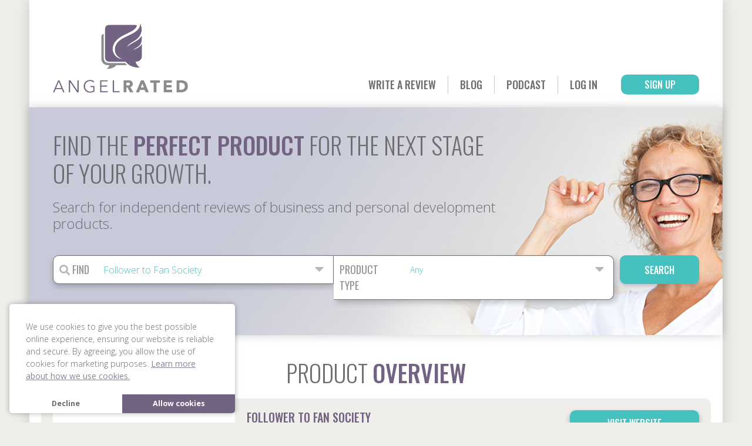

--- FILE ---
content_type: text/html; charset=UTF-8
request_url: https://angelrated.com/reviews/540/follower-to-fan-society
body_size: 35682
content:
<!doctype html>
<html lang="en" class="no-js">
<head>
    <meta charset="utf-8">
    <meta http-equiv="X-UA-Compatible" content="IE=edge">
    <meta name="viewport" content="width=device-width, initial-scale=1, maximum-scale=1">
    <meta name="csrf-token" content="tvIJXRRTI6SDbmibarcWWKG63F9LxCVUruFrMDJa">
    <!-- TradeDoubler site verification 3176280 -->
    <title>Follower to Fan Society Customer Reviews - Angel Rated</title>

            <meta name="description" content="Read independent customer reviews of Follower to Fan Society by Tyler J McCall. Includes product ratings, pros, cons, ideal customer and alternatives." />
    
    <!-- Twitter Card data -->
    <meta name="twitter:card" content="summary">
    <meta name="twitter:site" content="@AngelRatedHQ">
    <meta name="twitter:title" content="Follower to Fan Society Customer Reviews">
            <meta name="twitter:description" content="Read independent customer reviews of Follower to Fan Society by Tyler J McCall. Includes product ratings, pros, cons, ideal customer and alternatives.">
        <meta name="twitter:creator" content="@AngelRatedHQ">
    <!-- Twitter Summary card images must be at least 120x120px -->
    <meta name="twitter:image" content="https://angelrated.com/images/favicon.png">

    <!-- Open Graph data -->
    <meta property="og:title" content="Follower to Fan Society Customer Reviews" />
    <meta property="og:type" content="article" />
    <meta property="og:url" content="https://angelrated.com/reviews/540/follower-to-fan-society" />
    <meta property="og:image" content="https://angelrated.com/images/favicon.png" />
            <meta property="og:description" content="Read independent customer reviews of Follower to Fan Society by Tyler J McCall. Includes product ratings, pros, cons, ideal customer and alternatives." />
        <meta property="og:site_name" content="Angel Rated" />

    <link rel="shortcut icon" type="image/png" href="https://angelrated.com/images/favicon.png"/>

    <meta name="ir-site-verification-token" value="2062420">
    <meta name="ir-site-verification-token" value="2086044651">
    <meta name="ir-site-verification-token" value="2085910563">
    <meta name="p:domain_verify" content="7ba35c8ba4316df0c705521d5bf7aa1e"/>
    <script>document.documentElement.className = "js"</script>
    <!-- Fonts -->
    <link rel="dns-prefetch" href="https://fonts.gstatic.com">
    <link href="https://fonts.googleapis.com/css?family=Open+Sans:300,300i,400,400i,700,700i|Oswald:300,400,500" rel="stylesheet">

    <!-- Styles -->
    <link href="/css/front.css?id=4fed8fee840955320673" rel="stylesheet">
    <script src="https://kit.fontawesome.com/a8c7cb28ed.js" async></script>
    <link rel="stylesheet" href="https://cdnjs.cloudflare.com/ajax/libs/jquery-modal/0.9.2/jquery.modal.min.css" />
        <script src="https://www.google.com/recaptcha/api.js" async defer></script>
    
    <style>
        .g-recaptcha {
            display: block;
            overflow: hidden;
        }
        .g-recaptcha > div {
            float: right;
            margin-bottom: 20px;
        }
        .confirm-hp {
            visibility: hidden;
            overflow: hidden;
            height: 0;
        }
        .cc-link {
            display: inline !important;
            padding: 0 !important;
        }
    </style>
    <link rel="stylesheet" type="text/css" href="https://cdn.jsdelivr.net/npm/cookieconsent@3/build/cookieconsent.min.css" />
</head>
<body>
                                            <div class="page-wrap">
        <header>
    <a href="/" class="logo-container"><img src="/images/logo.png" alt="Angel Rated Logo" class="logo"></a>
                    <nav class="front-nav">                   
                                    
                <a href="https://angelrated.com/modals/login?current_route=https%3A%2F%2Fangelrated.com%2Freviews%2F540%2Ffollower-to-fan-society&amp;om=wr-540" rel="modal:open">Write a Review</a>
                <a href="/guides">Blog</a>     
                <a href="/podcast">Podcast</a>    
                <a href="https://angelrated.com/modals/login?current_route=https%3A%2F%2Fangelrated.com%2Freviews%2F540%2Ffollower-to-fan-society" rel="modal:open">Log In</a>
                <a class="nav-button button button-quaternary" href="https://angelrated.com/modals/register?current_route=https%3A%2F%2Fangelrated.com%2Freviews%2F540%2Ffollower-to-fan-society" rel="modal:open">Sign Up</a>
                
                    </nav>
    </header>
            <div class="search-banner">
        <h3 class="h1">Find the <strong>perfect product</strong> for the next stage of your growth.</h3>
        <p>Search for independent reviews of business and personal development products.</p>
        <form class="main-search" method="GET" action="https://angelrated.com/search">
    <div class="form-control product-topic-container">
        <label class="input-prepend find-prepend" for="product_or_topic"><i class="fa fa-search"></i> Find</label>
                        <input type="text" id="pt_input" name="pt_input" value="Follower to Fan Society">
        <span class="input-append"><i class="fa fa-caret-down"></i></span>
        <select name="product_or_topic[]" class="product-topic dont-convert" multiple>
                                        <option data-depth="1" style="font-weight: bold;" value="1">Business Development</option>
    
                <option data-depth="2" style="font-weight: bold;" value="2">Creating an Online Business</option>
    
                <option data-depth="3" style="font-weight: bold;" value="6">Business Lifestyle</option>
    
                <option data-depth="4" style="font-weight: bold;" value="7">Location Independence</option>
    
                        <option data-depth="3" style="font-weight: bold;" value="12">Business Mindset / Support</option>
    
                <option data-depth="4" style="font-weight: bold;" value="13">Accountability / Habit Tracking</option>
    
                    <option data-depth="4" style="font-weight: bold;" value="14">Business Coach</option>
    
                    <option data-depth="4" style="font-weight: bold;" value="15">Business Mastermind</option>
    
                    <option data-depth="4" style="font-weight: bold;" value="17">Business Money Mindset</option>
    
                    <option data-depth="4" style="font-weight: bold;" value="16">Confidence / Visibility / Imposter Syndrome</option>
    
                        <option data-depth="3" style="font-weight: bold;" value="8">Business Strategy / Planning</option>
    
                <option data-depth="4" style="font-weight: bold;" value="9">Business Mission / Vision / Values / Purpose</option>
    
                    <option data-depth="4" style="font-weight: bold;" value="10">Business Vision Boards</option>
    
                    <option data-depth="4" style="font-weight: bold;" value="11">Target Market / Ideal Customer / Niche</option>
    
                        <option data-depth="3" style="font-weight: bold;" value="3">Starting an Online Business</option>
    
                <option data-depth="4" style="font-weight: bold;" value="4">Business Ideas / Choosing the Right Business</option>
    
                    <option data-depth="4" style="font-weight: bold;" value="5">Entrepreneurship</option>
    
                            <option data-depth="2" style="font-weight: bold;" value="18">Online Marketing</option>
    
                <option data-depth="3" style="font-weight: bold;" value="23">Branding / Design</option>
    
                <option data-depth="4" style="font-weight: bold;" value="24">Brand Identity / Logo Development</option>
    
                    <option data-depth="4" style="font-weight: bold;" value="25">Graphics / Graphic Design</option>
    
                    <option data-depth="4" style="font-weight: bold;" value="26">Using Canva</option>
    
                    <option data-depth="4" style="font-weight: bold;" value="27">Using PicMonkey</option>
    
                        <option data-depth="3" style="font-weight: bold;" value="42">Copy / Copywriting / Writing</option>
    
                <option data-depth="4" style="font-weight: bold;" value="43">Proofreading</option>
    
                    <option data-depth="4" style="font-weight: bold;" value="44">Sales Page Copy</option>
    
                    <option data-depth="4" style="font-weight: bold;" value="45">Website Copy</option>
    
                        <option data-depth="3" style="font-weight: bold;" value="19">Online Marketing Strategy</option>
    
                <option data-depth="4" style="font-weight: bold;" value="20">Marketing / Communications Planning</option>
    
                    <option data-depth="4" style="font-weight: bold;" value="21">Marketing Analytics</option>
    
                    <option data-depth="4" style="font-weight: bold;" value="22">Marketing Automation</option>
    
                        <option data-depth="3" style="font-weight: bold;" value="46">Photography / Photographs / Images</option>
    
                <option data-depth="4" style="font-weight: bold;" value="47">Food Photography / Images</option>
    
                    <option data-depth="4" style="font-weight: bold;" value="48">Headshot / Brand Photography / Images</option>
    
                    <option data-depth="4" style="font-weight: bold;" value="49">Photograph / Image Editing</option>
    
                    <option data-depth="4" style="font-weight: bold;" value="50">Product Photography  / Images</option>
    
                    <option data-depth="4" style="font-weight: bold;" value="51">Stock Photography / Images</option>
    
                        <option data-depth="3" style="font-weight: bold;" value="28">Websites</option>
    
                <option data-depth="4" style="font-weight: bold;" value="29">Building Squarespace Websites</option>
    
                    <option data-depth="4" style="font-weight: bold;" value="30">Building Wix Websites</option>
    
                    <option data-depth="4" style="font-weight: bold;" value="31">Building Wordpress Websites</option>
    
                    <option data-depth="4" style="font-weight: bold;" value="32">Google Analytics Usage / Strategy</option>
    
                    <option data-depth="4" style="font-weight: bold;" value="33">Website Analytics / Monitoring</option>
    
                    <option data-depth="4" style="font-weight: bold;" value="34">Website Creation / Development / Building</option>
    
                    <option data-depth="4" style="font-weight: bold;" value="35">Website Design</option>
    
                    <option data-depth="4" style="font-weight: bold;" value="36">Website Domain Names</option>
    
                    <option data-depth="4" style="font-weight: bold;" value="37">Website Hosting</option>
    
                    <option data-depth="4" style="font-weight: bold;" value="38">Website Security / Anti-Spam / Backup</option>
    
                    <option data-depth="4" style="font-weight: bold;" value="39">Website SEO</option>
    
                    <option data-depth="4" style="font-weight: bold;" value="352">Website Tech Support</option>
    
                    <option data-depth="4" style="font-weight: bold;" value="40">Wordpress Plugins</option>
    
                    <option data-depth="4" style="font-weight: bold;" value="41">Wordpress Themes</option>
    
                            <option data-depth="2" style="font-weight: bold;" value="52">Driving Traffic</option>
    
                <option data-depth="3" style="font-weight: bold;" value="63">Advertising / Promotion</option>
    
                <option data-depth="4" style="font-weight: bold;" value="65">Facebook Ads / Advertising</option>
    
                    <option data-depth="4" style="font-weight: bold;" value="66">Google Ads / Advertising</option>
    
                    <option data-depth="4" style="font-weight: bold;" value="67">Instagram Ads / Advertising</option>
    
                    <option data-depth="4" style="font-weight: bold;" value="64">Online / Social Media Advertising</option>
    
                    <option data-depth="4" style="font-weight: bold;" value="68">Public Relations / PR / Publicity</option>
    
                    <option data-depth="4" style="font-weight: bold;" value="69">YouTube Ads / Advertising</option>
    
                        <option data-depth="3" style="font-weight: bold;" value="70">Live Events</option>
    
                <option data-depth="4" style="font-weight: bold;" value="71">Event Booking / Ticketing / Ticket Sales</option>
    
                    <option data-depth="4" style="font-weight: bold;" value="72">Event Planning / Management</option>
    
                    <option data-depth="4" style="font-weight: bold;" value="73">Public Speaking</option>
    
                    <option data-depth="4" style="font-weight: bold;" value="74">Workshops and Retreats</option>
    
                        <option data-depth="3" style="font-weight: bold;" value="53">Social Media Strategy</option>
    
                <option data-depth="4" style="font-weight: bold;" value="54">Communities / Community Groups</option>
    
                    <option data-depth="4" style="font-weight: bold;" value="55">Facebook Usage / Strategy</option>
    
                    <option data-depth="4" style="font-weight: bold;" value="56">Instagram Usage / Strategy</option>
    
                    <option data-depth="4" style="font-weight: bold;" value="57">LinkedIn Usage / Strategy</option>
    
                    <option data-depth="4" style="font-weight: bold;" value="58">Pinterest Usage / Strategy</option>
    
                    <option data-depth="4" style="font-weight: bold;" value="59">Social Media Analytics / Monitoring</option>
    
                    <option data-depth="4" style="font-weight: bold;" value="60">Social Media Management / Scheduling</option>
    
                    <option data-depth="4" style="font-weight: bold;" value="61">Twitter Usage / Strategy</option>
    
                    <option data-depth="4" style="font-weight: bold;" value="62">YouTube Usage / Strategy</option>
    
                            <option data-depth="2" style="font-weight: bold;" value="75">Content Marketing / List Building</option>
    
                <option data-depth="3" style="font-weight: bold;" value="99">Audio / Video Creation</option>
    
                <option data-depth="4" style="font-weight: bold;" value="100">Audio / Podcast Editing</option>
    
                    <option data-depth="4" style="font-weight: bold;" value="101">Audio / Podcast Recording / Making</option>
    
                    <option data-depth="4" style="font-weight: bold;" value="345">Presentations</option>
    
                    <option data-depth="4" style="font-weight: bold;" value="102">Royalty-Free Music</option>
    
                    <option data-depth="4" style="font-weight: bold;" value="103">Screen Capture / Recording</option>
    
                    <option data-depth="4" style="font-weight: bold;" value="104">Teleprompter</option>
    
                    <option data-depth="4" style="font-weight: bold;" value="346">Transcription Service</option>
    
                    <option data-depth="4" style="font-weight: bold;" value="105">Video Editing</option>
    
                    <option data-depth="4" style="font-weight: bold;" value="106">Video Hosting / Management</option>
    
                    <option data-depth="4" style="font-weight: bold;" value="107">Video Recording / Making</option>
    
                        <option data-depth="3" style="font-weight: bold;" value="82">Client / Lead Generation</option>
    
                <option data-depth="4" style="font-weight: bold;" value="83">Client / Lead Capture</option>
    
                    <option data-depth="4" style="font-weight: bold;" value="84">Client / Lead Management / Nurturing</option>
    
                    <option data-depth="4" style="font-weight: bold;" value="85">Finding / Increasing Clients</option>
    
                        <option data-depth="3" style="font-weight: bold;" value="76">Email Marketing</option>
    
                <option data-depth="4" style="font-weight: bold;" value="77">Aweber Usage / Strategy</option>
    
                    <option data-depth="4" style="font-weight: bold;" value="78">Email List Growth / List Building</option>
    
                    <option data-depth="4" style="font-weight: bold;" value="79">Email Marketing / Campaign Management</option>
    
                    <option data-depth="4" style="font-weight: bold;" value="80">Email Marketing Strategy</option>
    
                    <option data-depth="4" style="font-weight: bold;" value="81">Mailchimp Usage / Strategy</option>
    
                        <option data-depth="3" style="font-weight: bold;" value="86">Email Opt-Ins</option>
    
                <option data-depth="4" style="font-weight: bold;" value="87">Competitions / Contests</option>
    
                    <option data-depth="4" style="font-weight: bold;" value="88">Creating Ebooks / PDFs / Checklists</option>
    
                    <option data-depth="4" style="font-weight: bold;" value="89">Email Sequences</option>
    
                    <option data-depth="4" style="font-weight: bold;" value="90">Online Quizzes</option>
    
                    <option data-depth="4" style="font-weight: bold;" value="91">Viral Giveaways</option>
    
                        <option data-depth="3" style="font-weight: bold;" value="92">Regular / Free Content Creation</option>
    
                <option data-depth="4" style="font-weight: bold;" value="93">Blogging / Writing a Blog</option>
    
                    <option data-depth="4" style="font-weight: bold;" value="94">Editorial Calendars</option>
    
                    <option data-depth="4" style="font-weight: bold;" value="95">Guest Blogging / Posts</option>
    
                    <option data-depth="4" style="font-weight: bold;" value="96">Guest Interviews / Interviewing</option>
    
                    <option data-depth="4" style="font-weight: bold;" value="97">Planning / Running Webinars</option>
    
                    <option data-depth="4" style="font-weight: bold;" value="98">Podcasting / Starting a Podcast</option>
    
                            <option data-depth="2" style="font-weight: bold;" value="108">Creating / Selling Paid Offerings</option>
    
                <option data-depth="3" style="font-weight: bold;" value="117">Coaching / Coaching Qualifications</option>
    
                <option data-depth="4" style="font-weight: bold;" value="118">Business Coaching Qualifications</option>
    
                    <option data-depth="4" style="font-weight: bold;" value="119">Health Coaching Qualifications</option>
    
                    <option data-depth="4" style="font-weight: bold;" value="120">Life Coaching Qualifications</option>
    
                    <option data-depth="4" style="font-weight: bold;" value="121">Sex / Relationship Coaching Qualifications</option>
    
                        <option data-depth="3" style="font-weight: bold;" value="109">Creating an Online Course / Program / Product</option>
    
                <option data-depth="4" style="font-weight: bold;" value="110">Designing an Online Course / Product</option>
    
                    <option data-depth="4" style="font-weight: bold;" value="111">Digital Products / Done-For-You Materials</option>
    
                    <option data-depth="4" style="font-weight: bold;" value="112">Group Training</option>
    
                    <option data-depth="4" style="font-weight: bold;" value="113">Launching an Online Course / Product</option>
    
                    <option data-depth="4" style="font-weight: bold;" value="115">Membership Plugins</option>
    
                    <option data-depth="4" style="font-weight: bold;" value="114">Membership Sites</option>
    
                    <option data-depth="4" style="font-weight: bold;" value="116">Online Course / Program Platforms</option>
    
                        <option data-depth="3" style="font-weight: bold;" value="126">Sales / Selling</option>
    
                <option data-depth="4" style="font-weight: bold;" value="127">Countdown Timers</option>
    
                    <option data-depth="4" style="font-weight: bold;" value="128">Landing / Squeeze Pages</option>
    
                    <option data-depth="4" style="font-weight: bold;" value="129">Sales Funnels</option>
    
                    <option data-depth="4" style="font-weight: bold;" value="130">Sales Pages</option>
    
                    <option data-depth="4" style="font-weight: bold;" value="131">Sales Techniques / Conversations / Closing</option>
    
                        <option data-depth="3" style="font-weight: bold;" value="122">Writing a Book</option>
    
                <option data-depth="4" style="font-weight: bold;" value="123">Amazon / Kindle Publishing</option>
    
                    <option data-depth="4" style="font-weight: bold;" value="124">Self Publishing</option>
    
                    <option data-depth="4" style="font-weight: bold;" value="125">Word Processing / Text Editing</option>
    
                            <option data-depth="2" style="font-weight: bold;" value="132">Running an Online Business</option>
    
                <option data-depth="3" style="font-weight: bold;" value="160">Accounts / Accounting / Finance / Money</option>
    
                <option data-depth="4" style="font-weight: bold;" value="161">Accounts / Accounting</option>
    
                    <option data-depth="4" style="font-weight: bold;" value="162">Affiliate Marketing / Tracking / Referral Programs</option>
    
                    <option data-depth="4" style="font-weight: bold;" value="163">Billing / Invoicing / Receipts</option>
    
                    <option data-depth="4" style="font-weight: bold;" value="164">Bookkeeping</option>
    
                    <option data-depth="4" style="font-weight: bold;" value="165">Financial Planning / Budgeting / Management</option>
    
                    <option data-depth="4" style="font-weight: bold;" value="166">Payment Gateways / Processing</option>
    
                    <option data-depth="4" style="font-weight: bold;" value="167">Payment Recovery</option>
    
                    <option data-depth="4" style="font-weight: bold;" value="168">Point of Sale (PoS) / Credit Card Processing</option>
    
                    <option data-depth="4" style="font-weight: bold;" value="169">Pricing Strategy</option>
    
                    <option data-depth="4" style="font-weight: bold;" value="170">Shopping Carts / eCommerce Platforms</option>
    
                        <option data-depth="3" style="font-weight: bold;" value="349">Business Insurance</option>
    
                    <option data-depth="3" style="font-weight: bold;" value="133">Business Systems / Organisation / Productivity</option>
    
                <option data-depth="4" style="font-weight: bold;" value="134">Business Management / Planning</option>
    
                    <option data-depth="4" style="font-weight: bold;" value="135">Cloud Storage / File Sharing</option>
    
                    <option data-depth="4" style="font-weight: bold;" value="136">Conference Call / Webinar / Meeting Software</option>
    
                    <option data-depth="4" style="font-weight: bold;" value="137">Email Organisation / Management</option>
    
                    <option data-depth="4" style="font-weight: bold;" value="138">Information / Knowledge Management</option>
    
                    <option data-depth="4" style="font-weight: bold;" value="350">Journals / Calendars / Planners</option>
    
                    <option data-depth="4" style="font-weight: bold;" value="139">Mindmapping</option>
    
                    <option data-depth="4" style="font-weight: bold;" value="140">Password Management</option>
    
                    <option data-depth="4" style="font-weight: bold;" value="141">Product / Inventory Management</option>
    
                    <option data-depth="4" style="font-weight: bold;" value="142">Project / Task Management / Planning</option>
    
                    <option data-depth="4" style="font-weight: bold;" value="143">Workflow Automation</option>
    
                        <option data-depth="3" style="font-weight: bold;" value="171">Law / Lawyer / Legal</option>
    
                <option data-depth="4" style="font-weight: bold;" value="172">Copyright / Trademark / IP</option>
    
                    <option data-depth="4" style="font-weight: bold;" value="173">EU VAT</option>
    
                    <option data-depth="4" style="font-weight: bold;" value="174">GDPR Compliance</option>
    
                        <option data-depth="3" style="font-weight: bold;" value="144">Managing Clients</option>
    
                <option data-depth="4" style="font-weight: bold;" value="145">Calendar / Appointment Scheduling</option>
    
                    <option data-depth="4" style="font-weight: bold;" value="146">Contract Management / Form Automation</option>
    
                    <option data-depth="4" style="font-weight: bold;" value="147">Customer Relationship Management (CRM)</option>
    
                    <option data-depth="4" style="font-weight: bold;" value="148">Customer Service / Help Desk</option>
    
                    <option data-depth="4" style="font-weight: bold;" value="149">Digital Signatures / Signing Documents</option>
    
                    <option data-depth="4" style="font-weight: bold;" value="150">Live Chat / Chat Support</option>
    
                    <option data-depth="4" style="font-weight: bold;" value="151">Market Research / Surveys</option>
    
                    <option data-depth="4" style="font-weight: bold;" value="152">Telephone Answering Service</option>
    
                        <option data-depth="3" style="font-weight: bold;" value="153">Managing Staff / Teams</option>
    
                <option data-depth="4" style="font-weight: bold;" value="351">Leadership</option>
    
                    <option data-depth="4" style="font-weight: bold;" value="154">Outsourcing</option>
    
                    <option data-depth="4" style="font-weight: bold;" value="155">Recruiting Staff / Teams</option>
    
                    <option data-depth="4" style="font-weight: bold;" value="156">Staff / Team Communications</option>
    
                    <option data-depth="4" style="font-weight: bold;" value="157">Staff / Team Scheduling</option>
    
                    <option data-depth="4" style="font-weight: bold;" value="158">Staff / Team Time Tracking</option>
    
                    <option data-depth="4" style="font-weight: bold;" value="159">Virtual Assistants</option>
    
                                                <option data-depth="1" style="font-weight: bold;" value="176">Personal Development</option>
    
                <option data-depth="2" style="font-weight: bold;" value="177">Life, Career and Finances</option>
    
                <option data-depth="3" style="font-weight: bold;" value="183">Career / Work / Education</option>
    
                <option data-depth="4" style="font-weight: bold;" value="184">Coaching / Training for Actors / Acting</option>
    
                    <option data-depth="4" style="font-weight: bold;" value="185">Coaching / Training for Freelance Writing / Writers</option>
    
                    <option data-depth="4" style="font-weight: bold;" value="186">Coaching / Training for Therapists / Healers</option>
    
                    <option data-depth="4" style="font-weight: bold;" value="187">Job Interviews</option>
    
                    <option data-depth="4" style="font-weight: bold;" value="188">Resume / CV writing</option>
    
                        <option data-depth="3" style="font-weight: bold;" value="189">Finances / Money</option>
    
                <option data-depth="4" style="font-weight: bold;" value="190">Personal Budgeting / Money Management</option>
    
                    <option data-depth="4" style="font-weight: bold;" value="192">Personal Finance / Financial Planning</option>
    
                    <option data-depth="4" style="font-weight: bold;" value="191">Personal Money Mindset</option>
    
                    <option data-depth="4" style="font-weight: bold;" value="193">Saving / Investing</option>
    
                    <option data-depth="4" style="font-weight: bold;" value="194">Stock Market / Trading</option>
    
                        <option data-depth="3" style="font-weight: bold;" value="178">Life</option>
    
                <option data-depth="4" style="font-weight: bold;" value="353">Capitalism</option>
    
                    <option data-depth="4" style="font-weight: bold;" value="179">Life Coach / Coaching</option>
    
                    <option data-depth="4" style="font-weight: bold;" value="180">Life Purpose</option>
    
                    <option data-depth="4" style="font-weight: bold;" value="181">Life Vision Boards</option>
    
                    <option data-depth="4" style="font-weight: bold;" value="182">Time Management</option>
    
                            <option data-depth="2" style="font-weight: bold;" value="195">People and Animals</option>
    
                <option data-depth="3" style="font-weight: bold;" value="203">Animals</option>
    
                <option data-depth="4" style="font-weight: bold;" value="204">Birds</option>
    
                    <option data-depth="4" style="font-weight: bold;" value="205">Cats</option>
    
                    <option data-depth="4" style="font-weight: bold;" value="206">Dogs</option>
    
                    <option data-depth="4" style="font-weight: bold;" value="207">Fish</option>
    
                    <option data-depth="4" style="font-weight: bold;" value="208">Horses</option>
    
                    <option data-depth="4" style="font-weight: bold;" value="209">Rabbits / Rodents</option>
    
                    <option data-depth="4" style="font-weight: bold;" value="210">Reptiles / Amphibians</option>
    
                        <option data-depth="3" style="font-weight: bold;" value="196">Relationships</option>
    
                <option data-depth="4" style="font-weight: bold;" value="197">Dating</option>
    
                    <option data-depth="4" style="font-weight: bold;" value="198">Divorce / Break Up</option>
    
                    <option data-depth="4" style="font-weight: bold;" value="199">Families / Children</option>
    
                    <option data-depth="4" style="font-weight: bold;" value="200">Friends / Social Life</option>
    
                    <option data-depth="4" style="font-weight: bold;" value="201">Love / Partner / Romance</option>
    
                    <option data-depth="4" style="font-weight: bold;" value="202">Sex / Intimacy</option>
    
                            <option data-depth="2" style="font-weight: bold;" value="258">Home, Fashion and Travel</option>
    
                <option data-depth="3" style="font-weight: bold;" value="264">Beauty / Style / Fashion</option>
    
                <option data-depth="4" style="font-weight: bold;" value="265">Clothes / Fashion / Personal Styling / Shopping</option>
    
                    <option data-depth="4" style="font-weight: bold;" value="266">Hair</option>
    
                    <option data-depth="4" style="font-weight: bold;" value="267">Makeup / Cosmetics / Skin Care</option>
    
                        <option data-depth="3" style="font-weight: bold;" value="259">Home Environment</option>
    
                <option data-depth="4" style="font-weight: bold;" value="260">DIY / Home Improvements</option>
    
                    <option data-depth="4" style="font-weight: bold;" value="261">Feng Shui</option>
    
                    <option data-depth="4" style="font-weight: bold;" value="262">Gardening</option>
    
                    <option data-depth="4" style="font-weight: bold;" value="263">Interior Design / Decoration</option>
    
                        <option data-depth="3" style="font-weight: bold;" value="348">Travel</option>
    
                        <option data-depth="2" style="font-weight: bold;" value="211">Health, Food and Movement</option>
    
                <option data-depth="3" style="font-weight: bold;" value="221">Food / Cooking</option>
    
                <option data-depth="4" style="font-weight: bold;" value="222">Food Allergies</option>
    
                    <option data-depth="4" style="font-weight: bold;" value="223">Gluten Free</option>
    
                    <option data-depth="4" style="font-weight: bold;" value="224">Healthy Eating</option>
    
                    <option data-depth="4" style="font-weight: bold;" value="225">Low Carb</option>
    
                    <option data-depth="4" style="font-weight: bold;" value="226">Paleo</option>
    
                    <option data-depth="4" style="font-weight: bold;" value="227">Raw</option>
    
                    <option data-depth="4" style="font-weight: bold;" value="228">Sugar Free</option>
    
                    <option data-depth="4" style="font-weight: bold;" value="229">Vegetarian / Vegan</option>
    
                        <option data-depth="3" style="font-weight: bold;" value="234">Healing / Therapies</option>
    
                <option data-depth="4" style="font-weight: bold;" value="235">Acupuncture</option>
    
                    <option data-depth="4" style="font-weight: bold;" value="236">Ayurveda</option>
    
                    <option data-depth="4" style="font-weight: bold;" value="237">Chiropractic / Osteopathy</option>
    
                    <option data-depth="4" style="font-weight: bold;" value="238">Essential Oils / Aromatherapy</option>
    
                    <option data-depth="4" style="font-weight: bold;" value="239">Flower Essences / Remedies</option>
    
                    <option data-depth="4" style="font-weight: bold;" value="240">Herbs / Herbalism / Herbal Remedies</option>
    
                    <option data-depth="4" style="font-weight: bold;" value="241">Homeopathy</option>
    
                    <option data-depth="4" style="font-weight: bold;" value="242">Hypnotherapy</option>
    
                    <option data-depth="4" style="font-weight: bold;" value="243">Kinesiology</option>
    
                    <option data-depth="4" style="font-weight: bold;" value="244">Naturopathy</option>
    
                    <option data-depth="4" style="font-weight: bold;" value="245">Reflexology</option>
    
                    <option data-depth="4" style="font-weight: bold;" value="246">Traditional Chinese Medicine</option>
    
                    <option data-depth="4" style="font-weight: bold;" value="247">Vitamins / Supplements</option>
    
                        <option data-depth="3" style="font-weight: bold;" value="212">Nutrition / Health Coach / Coaching</option>
    
                <option data-depth="4" style="font-weight: bold;" value="213">Cancer / Disease / Ill Health</option>
    
                    <option data-depth="4" style="font-weight: bold;" value="214">Eating Disorders</option>
    
                    <option data-depth="4" style="font-weight: bold;" value="215">Energy</option>
    
                    <option data-depth="4" style="font-weight: bold;" value="216">Fertility / Cycles / PCOS</option>
    
                    <option data-depth="4" style="font-weight: bold;" value="217">Menopause</option>
    
                    <option data-depth="4" style="font-weight: bold;" value="218">Pregnancy / Childcare / Motherhood</option>
    
                    <option data-depth="4" style="font-weight: bold;" value="219">Stress</option>
    
                    <option data-depth="4" style="font-weight: bold;" value="220">Weightloss</option>
    
                        <option data-depth="3" style="font-weight: bold;" value="230">Relaxation</option>
    
                <option data-depth="4" style="font-weight: bold;" value="231">Massage</option>
    
                    <option data-depth="4" style="font-weight: bold;" value="232">Self Care</option>
    
                    <option data-depth="4" style="font-weight: bold;" value="233">Sleep</option>
    
                        <option data-depth="3" style="font-weight: bold;" value="248">Sport / Movement / Exercise / Fitness</option>
    
                <option data-depth="4" style="font-weight: bold;" value="249">Dance</option>
    
                    <option data-depth="4" style="font-weight: bold;" value="250">Golf</option>
    
                    <option data-depth="4" style="font-weight: bold;" value="251">Horses / Riding / Equestrian</option>
    
                    <option data-depth="4" style="font-weight: bold;" value="252">Running / Jogging</option>
    
                    <option data-depth="4" style="font-weight: bold;" value="253">Swimming</option>
    
                    <option data-depth="4" style="font-weight: bold;" value="254">Tennis</option>
    
                    <option data-depth="4" style="font-weight: bold;" value="255">Walking</option>
    
                    <option data-depth="4" style="font-weight: bold;" value="256">Weight Training</option>
    
                    <option data-depth="4" style="font-weight: bold;" value="257">Yoga / Pilates / Stretching</option>
    
                            <option data-depth="2" style="font-weight: bold;" value="269">Creativity, Languages and Music</option>
    
                <option data-depth="3" style="font-weight: bold;" value="270">Creativity / Arts / Crafts</option>
    
                <option data-depth="4" style="font-weight: bold;" value="271">Architecture</option>
    
                    <option data-depth="4" style="font-weight: bold;" value="272">Art / Design / Drawing / Painting / Sculpture</option>
    
                    <option data-depth="4" style="font-weight: bold;" value="273">Cake Decorating / Sugarcraft</option>
    
                    <option data-depth="4" style="font-weight: bold;" value="274">Calligraphy / Handwriting</option>
    
                    <option data-depth="4" style="font-weight: bold;" value="275">Candle Making</option>
    
                    <option data-depth="4" style="font-weight: bold;" value="276">Carpentry / Woodwork / Metalwork</option>
    
                    <option data-depth="4" style="font-weight: bold;" value="277">Digital Scrapbooking</option>
    
                    <option data-depth="4" style="font-weight: bold;" value="278">Flower Arranging</option>
    
                    <option data-depth="4" style="font-weight: bold;" value="279">Jewellery / Beadwork</option>
    
                    <option data-depth="4" style="font-weight: bold;" value="280">Knitting / Crochet / Sewing / Needlework</option>
    
                    <option data-depth="4" style="font-weight: bold;" value="281">Paper Crafts</option>
    
                    <option data-depth="4" style="font-weight: bold;" value="282">Performing Arts</option>
    
                    <option data-depth="4" style="font-weight: bold;" value="283">Photography / Video</option>
    
                    <option data-depth="4" style="font-weight: bold;" value="284">Pottery / Ceramics</option>
    
                    <option data-depth="4" style="font-weight: bold;" value="285">Writing for Pleasure</option>
    
                        <option data-depth="3" style="font-weight: bold;" value="307">Hobbies / Games / Other</option>
    
                <option data-depth="4" style="font-weight: bold;" value="308">Speedreading</option>
    
                        <option data-depth="3" style="font-weight: bold;" value="286">Languages</option>
    
                <option data-depth="4" style="font-weight: bold;" value="287">Ancient Languages</option>
    
                    <option data-depth="4" style="font-weight: bold;" value="288">Arabic</option>
    
                    <option data-depth="4" style="font-weight: bold;" value="294">Chinese / Mandarin</option>
    
                    <option data-depth="4" style="font-weight: bold;" value="289">English</option>
    
                    <option data-depth="4" style="font-weight: bold;" value="290">French</option>
    
                    <option data-depth="4" style="font-weight: bold;" value="291">German</option>
    
                    <option data-depth="4" style="font-weight: bold;" value="292">Italian</option>
    
                    <option data-depth="4" style="font-weight: bold;" value="293">Japanese</option>
    
                    <option data-depth="4" style="font-weight: bold;" value="295">Russian</option>
    
                    <option data-depth="4" style="font-weight: bold;" value="296">Spanish</option>
    
                        <option data-depth="3" style="font-weight: bold;" value="297">Music</option>
    
                <option data-depth="4" style="font-weight: bold;" value="298">Brass</option>
    
                    <option data-depth="4" style="font-weight: bold;" value="299">DJ</option>
    
                    <option data-depth="4" style="font-weight: bold;" value="300">Guitar</option>
    
                    <option data-depth="4" style="font-weight: bold;" value="301">Percussion</option>
    
                    <option data-depth="4" style="font-weight: bold;" value="302">Piano / Keyboards</option>
    
                    <option data-depth="4" style="font-weight: bold;" value="303">Rock Music</option>
    
                    <option data-depth="4" style="font-weight: bold;" value="304">Strings</option>
    
                    <option data-depth="4" style="font-weight: bold;" value="305">Voice / Singing</option>
    
                    <option data-depth="4" style="font-weight: bold;" value="306">Woodwinds</option>
    
                            <option data-depth="2" style="font-weight: bold;" value="309">Spirituality, Religion and Mind</option>
    
                <option data-depth="3" style="font-weight: bold;" value="336">Mind / Spirit / Soul</option>
    
                <option data-depth="4" style="font-weight: bold;" value="337">Intuition</option>
    
                    <option data-depth="4" style="font-weight: bold;" value="338">Joy / Gratitude</option>
    
                    <option data-depth="4" style="font-weight: bold;" value="339">Mantras / Affirmations</option>
    
                    <option data-depth="4" style="font-weight: bold;" value="340">Meditation / Mindfulness</option>
    
                    <option data-depth="4" style="font-weight: bold;" value="341">Psychotherapy / Psychology</option>
    
                    <option data-depth="4" style="font-weight: bold;" value="342">Self Sabotage / Forgiveness</option>
    
                    <option data-depth="4" style="font-weight: bold;" value="343">Trauma / Anxiety</option>
    
                    <option data-depth="4" style="font-weight: bold;" value="344">Visualisation</option>
    
                        <option data-depth="3" style="font-weight: bold;" value="329">Religion</option>
    
                <option data-depth="4" style="font-weight: bold;" value="330">Buddhism</option>
    
                    <option data-depth="4" style="font-weight: bold;" value="331">Christianity</option>
    
                    <option data-depth="4" style="font-weight: bold;" value="332">Hinduism</option>
    
                    <option data-depth="4" style="font-weight: bold;" value="333">Islam</option>
    
                    <option data-depth="4" style="font-weight: bold;" value="334">Judaism</option>
    
                    <option data-depth="4" style="font-weight: bold;" value="335">Prayer</option>
    
                        <option data-depth="3" style="font-weight: bold;" value="310">Spirituality / Woowoo / New Age</option>
    
                <option data-depth="4" style="font-weight: bold;" value="311">Akashic Records / Readings</option>
    
                    <option data-depth="4" style="font-weight: bold;" value="312">Ancestral Work / DNA Healing</option>
    
                    <option data-depth="4" style="font-weight: bold;" value="313">Astrology</option>
    
                    <option data-depth="4" style="font-weight: bold;" value="314">Crystals / Crystal Healing</option>
    
                    <option data-depth="4" style="font-weight: bold;" value="315">Dreams</option>
    
                    <option data-depth="4" style="font-weight: bold;" value="316">Emotional Freedom Technique / Tapping / EFT</option>
    
                    <option data-depth="4" style="font-weight: bold;" value="317">Energy Work</option>
    
                    <option data-depth="4" style="font-weight: bold;" value="318">Guardian Angels / Archangels</option>
    
                    <option data-depth="4" style="font-weight: bold;" value="319">Manifesting / Law of Attraction</option>
    
                    <option data-depth="4" style="font-weight: bold;" value="320">Medical Intuitive</option>
    
                    <option data-depth="4" style="font-weight: bold;" value="321">Numerology</option>
    
                    <option data-depth="4" style="font-weight: bold;" value="322">Psychic / Medium / Channeling</option>
    
                    <option data-depth="4" style="font-weight: bold;" value="323">Reiki</option>
    
                    <option data-depth="4" style="font-weight: bold;" value="324">Sound Healing</option>
    
                    <option data-depth="4" style="font-weight: bold;" value="325">Space Cleaning</option>
    
                    <option data-depth="4" style="font-weight: bold;" value="326">Spirit Guides</option>
    
                    <option data-depth="4" style="font-weight: bold;" value="327">Tarot</option>
    
                    <option data-depth="4" style="font-weight: bold;" value="328">Witches / Magic</option>
    
                                        </select>
        <div class="product-topic-modal">
            <ul class="topics-modal">
                <li class="topics-list">
                    <h5>Topics</h5>
                    <ul>
                                                                                <li data-product-topic-id="1">
                                <span>Business Development <i class="fa fa-check"></i></span>
                                <ul>
                                                                                                                                                
                                                                                                                                                                                                    <li data-product-topic-id="6" class="has-children">
                                                        <span>Business Lifestyle <i class="fa fa-check"></i></span>
                                                                                                                    <ul>
                                                                                                                                                                                            <li data-product-topic-id="7" class="">
                                                                    <span>Location Independence <i class="fa fa-check"></i></span>
                                                                </li>
                                                                                                                        </ul>
                                                                                                            </li>
                                                                                                                                                        <li data-product-topic-id="12" class="has-children">
                                                        <span>Business Mindset / Support <i class="fa fa-check"></i></span>
                                                                                                                    <ul>
                                                                                                                                                                                            <li data-product-topic-id="13" class="">
                                                                    <span>Accountability / Habit Tracking <i class="fa fa-check"></i></span>
                                                                </li>
                                                                                                                                                                                            <li data-product-topic-id="14" class="">
                                                                    <span>Business Coach <i class="fa fa-check"></i></span>
                                                                </li>
                                                                                                                                                                                            <li data-product-topic-id="15" class="">
                                                                    <span>Business Mastermind <i class="fa fa-check"></i></span>
                                                                </li>
                                                                                                                                                                                            <li data-product-topic-id="17" class="">
                                                                    <span>Business Money Mindset <i class="fa fa-check"></i></span>
                                                                </li>
                                                                                                                                                                                            <li data-product-topic-id="16" class="">
                                                                    <span>Confidence / Visibility / Imposter Syndrome <i class="fa fa-check"></i></span>
                                                                </li>
                                                                                                                        </ul>
                                                                                                            </li>
                                                                                                                                                        <li data-product-topic-id="8" class="has-children">
                                                        <span>Business Strategy / Planning <i class="fa fa-check"></i></span>
                                                                                                                    <ul>
                                                                                                                                                                                            <li data-product-topic-id="9" class="">
                                                                    <span>Business Mission / Vision / Values / Purpose <i class="fa fa-check"></i></span>
                                                                </li>
                                                                                                                                                                                            <li data-product-topic-id="10" class="">
                                                                    <span>Business Vision Boards <i class="fa fa-check"></i></span>
                                                                </li>
                                                                                                                                                                                            <li data-product-topic-id="11" class="">
                                                                    <span>Target Market / Ideal Customer / Niche <i class="fa fa-check"></i></span>
                                                                </li>
                                                                                                                        </ul>
                                                                                                            </li>
                                                                                                                                                        <li data-product-topic-id="3" class="has-children">
                                                        <span>Starting an Online Business <i class="fa fa-check"></i></span>
                                                                                                                    <ul>
                                                                                                                                                                                            <li data-product-topic-id="4" class="">
                                                                    <span>Business Ideas / Choosing the Right Business <i class="fa fa-check"></i></span>
                                                                </li>
                                                                                                                                                                                            <li data-product-topic-id="5" class="">
                                                                    <span>Entrepreneurship <i class="fa fa-check"></i></span>
                                                                </li>
                                                                                                                        </ul>
                                                                                                            </li>
                                                                                                                                        
                                                                                                                                                                                    
                                                                                                                                                                                                    <li data-product-topic-id="23" class="has-children">
                                                        <span>Branding / Design <i class="fa fa-check"></i></span>
                                                                                                                    <ul>
                                                                                                                                                                                            <li data-product-topic-id="24" class="">
                                                                    <span>Brand Identity / Logo Development <i class="fa fa-check"></i></span>
                                                                </li>
                                                                                                                                                                                            <li data-product-topic-id="25" class="">
                                                                    <span>Graphics / Graphic Design <i class="fa fa-check"></i></span>
                                                                </li>
                                                                                                                                                                                            <li data-product-topic-id="26" class="">
                                                                    <span>Using Canva <i class="fa fa-check"></i></span>
                                                                </li>
                                                                                                                                                                                            <li data-product-topic-id="27" class="">
                                                                    <span>Using PicMonkey <i class="fa fa-check"></i></span>
                                                                </li>
                                                                                                                        </ul>
                                                                                                            </li>
                                                                                                                                                        <li data-product-topic-id="42" class="has-children">
                                                        <span>Copy / Copywriting / Writing <i class="fa fa-check"></i></span>
                                                                                                                    <ul>
                                                                                                                                                                                            <li data-product-topic-id="43" class="">
                                                                    <span>Proofreading <i class="fa fa-check"></i></span>
                                                                </li>
                                                                                                                                                                                            <li data-product-topic-id="44" class="">
                                                                    <span>Sales Page Copy <i class="fa fa-check"></i></span>
                                                                </li>
                                                                                                                                                                                            <li data-product-topic-id="45" class="">
                                                                    <span>Website Copy <i class="fa fa-check"></i></span>
                                                                </li>
                                                                                                                        </ul>
                                                                                                            </li>
                                                                                                                                                        <li data-product-topic-id="19" class="has-children">
                                                        <span>Online Marketing Strategy <i class="fa fa-check"></i></span>
                                                                                                                    <ul>
                                                                                                                                                                                            <li data-product-topic-id="20" class="">
                                                                    <span>Marketing / Communications Planning <i class="fa fa-check"></i></span>
                                                                </li>
                                                                                                                                                                                            <li data-product-topic-id="21" class="">
                                                                    <span>Marketing Analytics <i class="fa fa-check"></i></span>
                                                                </li>
                                                                                                                                                                                            <li data-product-topic-id="22" class="">
                                                                    <span>Marketing Automation <i class="fa fa-check"></i></span>
                                                                </li>
                                                                                                                        </ul>
                                                                                                            </li>
                                                                                                                                                        <li data-product-topic-id="46" class="has-children">
                                                        <span>Photography / Photographs / Images <i class="fa fa-check"></i></span>
                                                                                                                    <ul>
                                                                                                                                                                                            <li data-product-topic-id="47" class="">
                                                                    <span>Food Photography / Images <i class="fa fa-check"></i></span>
                                                                </li>
                                                                                                                                                                                            <li data-product-topic-id="48" class="">
                                                                    <span>Headshot / Brand Photography / Images <i class="fa fa-check"></i></span>
                                                                </li>
                                                                                                                                                                                            <li data-product-topic-id="49" class="">
                                                                    <span>Photograph / Image Editing <i class="fa fa-check"></i></span>
                                                                </li>
                                                                                                                                                                                            <li data-product-topic-id="50" class="">
                                                                    <span>Product Photography  / Images <i class="fa fa-check"></i></span>
                                                                </li>
                                                                                                                                                                                            <li data-product-topic-id="51" class="">
                                                                    <span>Stock Photography / Images <i class="fa fa-check"></i></span>
                                                                </li>
                                                                                                                        </ul>
                                                                                                            </li>
                                                                                                                                                        <li data-product-topic-id="28" class="has-children">
                                                        <span>Websites <i class="fa fa-check"></i></span>
                                                                                                                    <ul>
                                                                                                                                                                                            <li data-product-topic-id="29" class="">
                                                                    <span>Building Squarespace Websites <i class="fa fa-check"></i></span>
                                                                </li>
                                                                                                                                                                                            <li data-product-topic-id="30" class="">
                                                                    <span>Building Wix Websites <i class="fa fa-check"></i></span>
                                                                </li>
                                                                                                                                                                                            <li data-product-topic-id="31" class="">
                                                                    <span>Building Wordpress Websites <i class="fa fa-check"></i></span>
                                                                </li>
                                                                                                                                                                                            <li data-product-topic-id="32" class="">
                                                                    <span>Google Analytics Usage / Strategy <i class="fa fa-check"></i></span>
                                                                </li>
                                                                                                                                                                                            <li data-product-topic-id="33" class="">
                                                                    <span>Website Analytics / Monitoring <i class="fa fa-check"></i></span>
                                                                </li>
                                                                                                                                                                                            <li data-product-topic-id="34" class="">
                                                                    <span>Website Creation / Development / Building <i class="fa fa-check"></i></span>
                                                                </li>
                                                                                                                                                                                            <li data-product-topic-id="35" class="">
                                                                    <span>Website Design <i class="fa fa-check"></i></span>
                                                                </li>
                                                                                                                                                                                            <li data-product-topic-id="36" class="">
                                                                    <span>Website Domain Names <i class="fa fa-check"></i></span>
                                                                </li>
                                                                                                                                                                                            <li data-product-topic-id="37" class="">
                                                                    <span>Website Hosting <i class="fa fa-check"></i></span>
                                                                </li>
                                                                                                                                                                                            <li data-product-topic-id="38" class="">
                                                                    <span>Website Security / Anti-Spam / Backup <i class="fa fa-check"></i></span>
                                                                </li>
                                                                                                                                                                                            <li data-product-topic-id="39" class="">
                                                                    <span>Website SEO <i class="fa fa-check"></i></span>
                                                                </li>
                                                                                                                                                                                            <li data-product-topic-id="352" class="">
                                                                    <span>Website Tech Support <i class="fa fa-check"></i></span>
                                                                </li>
                                                                                                                                                                                            <li data-product-topic-id="40" class="">
                                                                    <span>Wordpress Plugins <i class="fa fa-check"></i></span>
                                                                </li>
                                                                                                                                                                                            <li data-product-topic-id="41" class="">
                                                                    <span>Wordpress Themes <i class="fa fa-check"></i></span>
                                                                </li>
                                                                                                                        </ul>
                                                                                                            </li>
                                                                                                                                        
                                                                                                                                                                                    
                                                                                                                                                                                                    <li data-product-topic-id="63" class="has-children">
                                                        <span>Advertising / Promotion <i class="fa fa-check"></i></span>
                                                                                                                    <ul>
                                                                                                                                                                                            <li data-product-topic-id="65" class="">
                                                                    <span>Facebook Ads / Advertising <i class="fa fa-check"></i></span>
                                                                </li>
                                                                                                                                                                                            <li data-product-topic-id="66" class="">
                                                                    <span>Google Ads / Advertising <i class="fa fa-check"></i></span>
                                                                </li>
                                                                                                                                                                                            <li data-product-topic-id="67" class="">
                                                                    <span>Instagram Ads / Advertising <i class="fa fa-check"></i></span>
                                                                </li>
                                                                                                                                                                                            <li data-product-topic-id="64" class="">
                                                                    <span>Online / Social Media Advertising <i class="fa fa-check"></i></span>
                                                                </li>
                                                                                                                                                                                            <li data-product-topic-id="68" class="">
                                                                    <span>Public Relations / PR / Publicity <i class="fa fa-check"></i></span>
                                                                </li>
                                                                                                                                                                                            <li data-product-topic-id="69" class="">
                                                                    <span>YouTube Ads / Advertising <i class="fa fa-check"></i></span>
                                                                </li>
                                                                                                                        </ul>
                                                                                                            </li>
                                                                                                                                                        <li data-product-topic-id="70" class="has-children">
                                                        <span>Live Events <i class="fa fa-check"></i></span>
                                                                                                                    <ul>
                                                                                                                                                                                            <li data-product-topic-id="71" class="">
                                                                    <span>Event Booking / Ticketing / Ticket Sales <i class="fa fa-check"></i></span>
                                                                </li>
                                                                                                                                                                                            <li data-product-topic-id="72" class="">
                                                                    <span>Event Planning / Management <i class="fa fa-check"></i></span>
                                                                </li>
                                                                                                                                                                                            <li data-product-topic-id="73" class="">
                                                                    <span>Public Speaking <i class="fa fa-check"></i></span>
                                                                </li>
                                                                                                                                                                                            <li data-product-topic-id="74" class="">
                                                                    <span>Workshops and Retreats <i class="fa fa-check"></i></span>
                                                                </li>
                                                                                                                        </ul>
                                                                                                            </li>
                                                                                                                                                        <li data-product-topic-id="53" class="has-children">
                                                        <span>Social Media Strategy <i class="fa fa-check"></i></span>
                                                                                                                    <ul>
                                                                                                                                                                                            <li data-product-topic-id="54" class="">
                                                                    <span>Communities / Community Groups <i class="fa fa-check"></i></span>
                                                                </li>
                                                                                                                                                                                            <li data-product-topic-id="55" class="">
                                                                    <span>Facebook Usage / Strategy <i class="fa fa-check"></i></span>
                                                                </li>
                                                                                                                                                                                            <li data-product-topic-id="56" class="">
                                                                    <span>Instagram Usage / Strategy <i class="fa fa-check"></i></span>
                                                                </li>
                                                                                                                                                                                            <li data-product-topic-id="57" class="">
                                                                    <span>LinkedIn Usage / Strategy <i class="fa fa-check"></i></span>
                                                                </li>
                                                                                                                                                                                            <li data-product-topic-id="58" class="">
                                                                    <span>Pinterest Usage / Strategy <i class="fa fa-check"></i></span>
                                                                </li>
                                                                                                                                                                                            <li data-product-topic-id="59" class="">
                                                                    <span>Social Media Analytics / Monitoring <i class="fa fa-check"></i></span>
                                                                </li>
                                                                                                                                                                                            <li data-product-topic-id="60" class="">
                                                                    <span>Social Media Management / Scheduling <i class="fa fa-check"></i></span>
                                                                </li>
                                                                                                                                                                                            <li data-product-topic-id="61" class="">
                                                                    <span>Twitter Usage / Strategy <i class="fa fa-check"></i></span>
                                                                </li>
                                                                                                                                                                                            <li data-product-topic-id="62" class="">
                                                                    <span>YouTube Usage / Strategy <i class="fa fa-check"></i></span>
                                                                </li>
                                                                                                                        </ul>
                                                                                                            </li>
                                                                                                                                        
                                                                                                                                                                                    
                                                                                                                                                                                                    <li data-product-topic-id="99" class="has-children">
                                                        <span>Audio / Video Creation <i class="fa fa-check"></i></span>
                                                                                                                    <ul>
                                                                                                                                                                                            <li data-product-topic-id="100" class="">
                                                                    <span>Audio / Podcast Editing <i class="fa fa-check"></i></span>
                                                                </li>
                                                                                                                                                                                            <li data-product-topic-id="101" class="">
                                                                    <span>Audio / Podcast Recording / Making <i class="fa fa-check"></i></span>
                                                                </li>
                                                                                                                                                                                            <li data-product-topic-id="345" class="">
                                                                    <span>Presentations <i class="fa fa-check"></i></span>
                                                                </li>
                                                                                                                                                                                            <li data-product-topic-id="102" class="">
                                                                    <span>Royalty-Free Music <i class="fa fa-check"></i></span>
                                                                </li>
                                                                                                                                                                                            <li data-product-topic-id="103" class="">
                                                                    <span>Screen Capture / Recording <i class="fa fa-check"></i></span>
                                                                </li>
                                                                                                                                                                                            <li data-product-topic-id="104" class="">
                                                                    <span>Teleprompter <i class="fa fa-check"></i></span>
                                                                </li>
                                                                                                                                                                                            <li data-product-topic-id="346" class="">
                                                                    <span>Transcription Service <i class="fa fa-check"></i></span>
                                                                </li>
                                                                                                                                                                                            <li data-product-topic-id="105" class="">
                                                                    <span>Video Editing <i class="fa fa-check"></i></span>
                                                                </li>
                                                                                                                                                                                            <li data-product-topic-id="106" class="">
                                                                    <span>Video Hosting / Management <i class="fa fa-check"></i></span>
                                                                </li>
                                                                                                                                                                                            <li data-product-topic-id="107" class="">
                                                                    <span>Video Recording / Making <i class="fa fa-check"></i></span>
                                                                </li>
                                                                                                                        </ul>
                                                                                                            </li>
                                                                                                                                                        <li data-product-topic-id="82" class="has-children">
                                                        <span>Client / Lead Generation <i class="fa fa-check"></i></span>
                                                                                                                    <ul>
                                                                                                                                                                                            <li data-product-topic-id="83" class="">
                                                                    <span>Client / Lead Capture <i class="fa fa-check"></i></span>
                                                                </li>
                                                                                                                                                                                            <li data-product-topic-id="84" class="">
                                                                    <span>Client / Lead Management / Nurturing <i class="fa fa-check"></i></span>
                                                                </li>
                                                                                                                                                                                            <li data-product-topic-id="85" class="">
                                                                    <span>Finding / Increasing Clients <i class="fa fa-check"></i></span>
                                                                </li>
                                                                                                                        </ul>
                                                                                                            </li>
                                                                                                                                                        <li data-product-topic-id="76" class="has-children">
                                                        <span>Email Marketing <i class="fa fa-check"></i></span>
                                                                                                                    <ul>
                                                                                                                                                                                            <li data-product-topic-id="77" class="">
                                                                    <span>Aweber Usage / Strategy <i class="fa fa-check"></i></span>
                                                                </li>
                                                                                                                                                                                            <li data-product-topic-id="78" class="">
                                                                    <span>Email List Growth / List Building <i class="fa fa-check"></i></span>
                                                                </li>
                                                                                                                                                                                            <li data-product-topic-id="79" class="">
                                                                    <span>Email Marketing / Campaign Management <i class="fa fa-check"></i></span>
                                                                </li>
                                                                                                                                                                                            <li data-product-topic-id="80" class="">
                                                                    <span>Email Marketing Strategy <i class="fa fa-check"></i></span>
                                                                </li>
                                                                                                                                                                                            <li data-product-topic-id="81" class="">
                                                                    <span>Mailchimp Usage / Strategy <i class="fa fa-check"></i></span>
                                                                </li>
                                                                                                                        </ul>
                                                                                                            </li>
                                                                                                                                                        <li data-product-topic-id="86" class="has-children">
                                                        <span>Email Opt-Ins <i class="fa fa-check"></i></span>
                                                                                                                    <ul>
                                                                                                                                                                                            <li data-product-topic-id="87" class="">
                                                                    <span>Competitions / Contests <i class="fa fa-check"></i></span>
                                                                </li>
                                                                                                                                                                                            <li data-product-topic-id="88" class="">
                                                                    <span>Creating Ebooks / PDFs / Checklists <i class="fa fa-check"></i></span>
                                                                </li>
                                                                                                                                                                                            <li data-product-topic-id="89" class="">
                                                                    <span>Email Sequences <i class="fa fa-check"></i></span>
                                                                </li>
                                                                                                                                                                                            <li data-product-topic-id="90" class="">
                                                                    <span>Online Quizzes <i class="fa fa-check"></i></span>
                                                                </li>
                                                                                                                                                                                            <li data-product-topic-id="91" class="">
                                                                    <span>Viral Giveaways <i class="fa fa-check"></i></span>
                                                                </li>
                                                                                                                        </ul>
                                                                                                            </li>
                                                                                                                                                        <li data-product-topic-id="92" class="has-children">
                                                        <span>Regular / Free Content Creation <i class="fa fa-check"></i></span>
                                                                                                                    <ul>
                                                                                                                                                                                            <li data-product-topic-id="93" class="">
                                                                    <span>Blogging / Writing a Blog <i class="fa fa-check"></i></span>
                                                                </li>
                                                                                                                                                                                            <li data-product-topic-id="94" class="">
                                                                    <span>Editorial Calendars <i class="fa fa-check"></i></span>
                                                                </li>
                                                                                                                                                                                            <li data-product-topic-id="95" class="">
                                                                    <span>Guest Blogging / Posts <i class="fa fa-check"></i></span>
                                                                </li>
                                                                                                                                                                                            <li data-product-topic-id="96" class="">
                                                                    <span>Guest Interviews / Interviewing <i class="fa fa-check"></i></span>
                                                                </li>
                                                                                                                                                                                            <li data-product-topic-id="97" class="">
                                                                    <span>Planning / Running Webinars <i class="fa fa-check"></i></span>
                                                                </li>
                                                                                                                                                                                            <li data-product-topic-id="98" class="">
                                                                    <span>Podcasting / Starting a Podcast <i class="fa fa-check"></i></span>
                                                                </li>
                                                                                                                        </ul>
                                                                                                            </li>
                                                                                                                                        
                                                                                                                                                                                    
                                                                                                                                                                                                    <li data-product-topic-id="117" class="has-children">
                                                        <span>Coaching / Coaching Qualifications <i class="fa fa-check"></i></span>
                                                                                                                    <ul>
                                                                                                                                                                                            <li data-product-topic-id="118" class="">
                                                                    <span>Business Coaching Qualifications <i class="fa fa-check"></i></span>
                                                                </li>
                                                                                                                                                                                            <li data-product-topic-id="119" class="">
                                                                    <span>Health Coaching Qualifications <i class="fa fa-check"></i></span>
                                                                </li>
                                                                                                                                                                                            <li data-product-topic-id="120" class="">
                                                                    <span>Life Coaching Qualifications <i class="fa fa-check"></i></span>
                                                                </li>
                                                                                                                                                                                            <li data-product-topic-id="121" class="">
                                                                    <span>Sex / Relationship Coaching Qualifications <i class="fa fa-check"></i></span>
                                                                </li>
                                                                                                                        </ul>
                                                                                                            </li>
                                                                                                                                                        <li data-product-topic-id="109" class="has-children">
                                                        <span>Creating an Online Course / Program / Product <i class="fa fa-check"></i></span>
                                                                                                                    <ul>
                                                                                                                                                                                            <li data-product-topic-id="110" class="">
                                                                    <span>Designing an Online Course / Product <i class="fa fa-check"></i></span>
                                                                </li>
                                                                                                                                                                                            <li data-product-topic-id="111" class="">
                                                                    <span>Digital Products / Done-For-You Materials <i class="fa fa-check"></i></span>
                                                                </li>
                                                                                                                                                                                            <li data-product-topic-id="112" class="">
                                                                    <span>Group Training <i class="fa fa-check"></i></span>
                                                                </li>
                                                                                                                                                                                            <li data-product-topic-id="113" class="">
                                                                    <span>Launching an Online Course / Product <i class="fa fa-check"></i></span>
                                                                </li>
                                                                                                                                                                                            <li data-product-topic-id="115" class="">
                                                                    <span>Membership Plugins <i class="fa fa-check"></i></span>
                                                                </li>
                                                                                                                                                                                            <li data-product-topic-id="114" class="">
                                                                    <span>Membership Sites <i class="fa fa-check"></i></span>
                                                                </li>
                                                                                                                                                                                            <li data-product-topic-id="116" class="">
                                                                    <span>Online Course / Program Platforms <i class="fa fa-check"></i></span>
                                                                </li>
                                                                                                                        </ul>
                                                                                                            </li>
                                                                                                                                                        <li data-product-topic-id="126" class="has-children">
                                                        <span>Sales / Selling <i class="fa fa-check"></i></span>
                                                                                                                    <ul>
                                                                                                                                                                                            <li data-product-topic-id="127" class="">
                                                                    <span>Countdown Timers <i class="fa fa-check"></i></span>
                                                                </li>
                                                                                                                                                                                            <li data-product-topic-id="128" class="">
                                                                    <span>Landing / Squeeze Pages <i class="fa fa-check"></i></span>
                                                                </li>
                                                                                                                                                                                            <li data-product-topic-id="129" class="">
                                                                    <span>Sales Funnels <i class="fa fa-check"></i></span>
                                                                </li>
                                                                                                                                                                                            <li data-product-topic-id="130" class="">
                                                                    <span>Sales Pages <i class="fa fa-check"></i></span>
                                                                </li>
                                                                                                                                                                                            <li data-product-topic-id="131" class="">
                                                                    <span>Sales Techniques / Conversations / Closing <i class="fa fa-check"></i></span>
                                                                </li>
                                                                                                                        </ul>
                                                                                                            </li>
                                                                                                                                                        <li data-product-topic-id="122" class="has-children">
                                                        <span>Writing a Book <i class="fa fa-check"></i></span>
                                                                                                                    <ul>
                                                                                                                                                                                            <li data-product-topic-id="123" class="">
                                                                    <span>Amazon / Kindle Publishing <i class="fa fa-check"></i></span>
                                                                </li>
                                                                                                                                                                                            <li data-product-topic-id="124" class="">
                                                                    <span>Self Publishing <i class="fa fa-check"></i></span>
                                                                </li>
                                                                                                                                                                                            <li data-product-topic-id="125" class="">
                                                                    <span>Word Processing / Text Editing <i class="fa fa-check"></i></span>
                                                                </li>
                                                                                                                        </ul>
                                                                                                            </li>
                                                                                                                                        
                                                                                                                                                                                    
                                                                                                                                                                                                    <li data-product-topic-id="160" class="has-children">
                                                        <span>Accounts / Accounting / Finance / Money <i class="fa fa-check"></i></span>
                                                                                                                    <ul>
                                                                                                                                                                                            <li data-product-topic-id="161" class="">
                                                                    <span>Accounts / Accounting <i class="fa fa-check"></i></span>
                                                                </li>
                                                                                                                                                                                            <li data-product-topic-id="162" class="">
                                                                    <span>Affiliate Marketing / Tracking / Referral Programs <i class="fa fa-check"></i></span>
                                                                </li>
                                                                                                                                                                                            <li data-product-topic-id="163" class="">
                                                                    <span>Billing / Invoicing / Receipts <i class="fa fa-check"></i></span>
                                                                </li>
                                                                                                                                                                                            <li data-product-topic-id="164" class="">
                                                                    <span>Bookkeeping <i class="fa fa-check"></i></span>
                                                                </li>
                                                                                                                                                                                            <li data-product-topic-id="165" class="">
                                                                    <span>Financial Planning / Budgeting / Management <i class="fa fa-check"></i></span>
                                                                </li>
                                                                                                                                                                                            <li data-product-topic-id="166" class="">
                                                                    <span>Payment Gateways / Processing <i class="fa fa-check"></i></span>
                                                                </li>
                                                                                                                                                                                            <li data-product-topic-id="167" class="">
                                                                    <span>Payment Recovery <i class="fa fa-check"></i></span>
                                                                </li>
                                                                                                                                                                                            <li data-product-topic-id="168" class="">
                                                                    <span>Point of Sale (PoS) / Credit Card Processing <i class="fa fa-check"></i></span>
                                                                </li>
                                                                                                                                                                                            <li data-product-topic-id="169" class="">
                                                                    <span>Pricing Strategy <i class="fa fa-check"></i></span>
                                                                </li>
                                                                                                                                                                                            <li data-product-topic-id="170" class="">
                                                                    <span>Shopping Carts / eCommerce Platforms <i class="fa fa-check"></i></span>
                                                                </li>
                                                                                                                        </ul>
                                                                                                            </li>
                                                                                                                                                        <li data-product-topic-id="349" class="has-children">
                                                        <span>Business Insurance <i class="fa fa-check"></i></span>
                                                                                                                    <ul>
                                                                                                                        </ul>
                                                                                                            </li>
                                                                                                                                                        <li data-product-topic-id="133" class="has-children">
                                                        <span>Business Systems / Organisation / Productivity <i class="fa fa-check"></i></span>
                                                                                                                    <ul>
                                                                                                                                                                                            <li data-product-topic-id="134" class="">
                                                                    <span>Business Management / Planning <i class="fa fa-check"></i></span>
                                                                </li>
                                                                                                                                                                                            <li data-product-topic-id="135" class="">
                                                                    <span>Cloud Storage / File Sharing <i class="fa fa-check"></i></span>
                                                                </li>
                                                                                                                                                                                            <li data-product-topic-id="136" class="">
                                                                    <span>Conference Call / Webinar / Meeting Software <i class="fa fa-check"></i></span>
                                                                </li>
                                                                                                                                                                                            <li data-product-topic-id="137" class="">
                                                                    <span>Email Organisation / Management <i class="fa fa-check"></i></span>
                                                                </li>
                                                                                                                                                                                            <li data-product-topic-id="138" class="">
                                                                    <span>Information / Knowledge Management <i class="fa fa-check"></i></span>
                                                                </li>
                                                                                                                                                                                            <li data-product-topic-id="350" class="">
                                                                    <span>Journals / Calendars / Planners <i class="fa fa-check"></i></span>
                                                                </li>
                                                                                                                                                                                            <li data-product-topic-id="139" class="">
                                                                    <span>Mindmapping <i class="fa fa-check"></i></span>
                                                                </li>
                                                                                                                                                                                            <li data-product-topic-id="140" class="">
                                                                    <span>Password Management <i class="fa fa-check"></i></span>
                                                                </li>
                                                                                                                                                                                            <li data-product-topic-id="141" class="">
                                                                    <span>Product / Inventory Management <i class="fa fa-check"></i></span>
                                                                </li>
                                                                                                                                                                                            <li data-product-topic-id="142" class="">
                                                                    <span>Project / Task Management / Planning <i class="fa fa-check"></i></span>
                                                                </li>
                                                                                                                                                                                            <li data-product-topic-id="143" class="">
                                                                    <span>Workflow Automation <i class="fa fa-check"></i></span>
                                                                </li>
                                                                                                                        </ul>
                                                                                                            </li>
                                                                                                                                                        <li data-product-topic-id="171" class="has-children">
                                                        <span>Law / Lawyer / Legal <i class="fa fa-check"></i></span>
                                                                                                                    <ul>
                                                                                                                                                                                            <li data-product-topic-id="172" class="">
                                                                    <span>Copyright / Trademark / IP <i class="fa fa-check"></i></span>
                                                                </li>
                                                                                                                                                                                            <li data-product-topic-id="173" class="">
                                                                    <span>EU VAT <i class="fa fa-check"></i></span>
                                                                </li>
                                                                                                                                                                                            <li data-product-topic-id="174" class="">
                                                                    <span>GDPR Compliance <i class="fa fa-check"></i></span>
                                                                </li>
                                                                                                                        </ul>
                                                                                                            </li>
                                                                                                                                                        <li data-product-topic-id="144" class="has-children">
                                                        <span>Managing Clients <i class="fa fa-check"></i></span>
                                                                                                                    <ul>
                                                                                                                                                                                            <li data-product-topic-id="145" class="">
                                                                    <span>Calendar / Appointment Scheduling <i class="fa fa-check"></i></span>
                                                                </li>
                                                                                                                                                                                            <li data-product-topic-id="146" class="">
                                                                    <span>Contract Management / Form Automation <i class="fa fa-check"></i></span>
                                                                </li>
                                                                                                                                                                                            <li data-product-topic-id="147" class="">
                                                                    <span>Customer Relationship Management (CRM) <i class="fa fa-check"></i></span>
                                                                </li>
                                                                                                                                                                                            <li data-product-topic-id="148" class="">
                                                                    <span>Customer Service / Help Desk <i class="fa fa-check"></i></span>
                                                                </li>
                                                                                                                                                                                            <li data-product-topic-id="149" class="">
                                                                    <span>Digital Signatures / Signing Documents <i class="fa fa-check"></i></span>
                                                                </li>
                                                                                                                                                                                            <li data-product-topic-id="150" class="">
                                                                    <span>Live Chat / Chat Support <i class="fa fa-check"></i></span>
                                                                </li>
                                                                                                                                                                                            <li data-product-topic-id="151" class="">
                                                                    <span>Market Research / Surveys <i class="fa fa-check"></i></span>
                                                                </li>
                                                                                                                                                                                            <li data-product-topic-id="152" class="">
                                                                    <span>Telephone Answering Service <i class="fa fa-check"></i></span>
                                                                </li>
                                                                                                                        </ul>
                                                                                                            </li>
                                                                                                                                                        <li data-product-topic-id="153" class="has-children">
                                                        <span>Managing Staff / Teams <i class="fa fa-check"></i></span>
                                                                                                                    <ul>
                                                                                                                                                                                            <li data-product-topic-id="351" class="">
                                                                    <span>Leadership <i class="fa fa-check"></i></span>
                                                                </li>
                                                                                                                                                                                            <li data-product-topic-id="154" class="">
                                                                    <span>Outsourcing <i class="fa fa-check"></i></span>
                                                                </li>
                                                                                                                                                                                            <li data-product-topic-id="155" class="">
                                                                    <span>Recruiting Staff / Teams <i class="fa fa-check"></i></span>
                                                                </li>
                                                                                                                                                                                            <li data-product-topic-id="156" class="">
                                                                    <span>Staff / Team Communications <i class="fa fa-check"></i></span>
                                                                </li>
                                                                                                                                                                                            <li data-product-topic-id="157" class="">
                                                                    <span>Staff / Team Scheduling <i class="fa fa-check"></i></span>
                                                                </li>
                                                                                                                                                                                            <li data-product-topic-id="158" class="">
                                                                    <span>Staff / Team Time Tracking <i class="fa fa-check"></i></span>
                                                                </li>
                                                                                                                                                                                            <li data-product-topic-id="159" class="">
                                                                    <span>Virtual Assistants <i class="fa fa-check"></i></span>
                                                                </li>
                                                                                                                        </ul>
                                                                                                            </li>
                                                                                                                                        
                                                                                                    </ul>
                            </li>
                                                                                <li data-product-topic-id="176">
                                <span>Personal Development <i class="fa fa-check"></i></span>
                                <ul>
                                                                                                                                                
                                                                                                                                                                                                    <li data-product-topic-id="183" class="has-children">
                                                        <span>Career / Work / Education <i class="fa fa-check"></i></span>
                                                                                                                    <ul>
                                                                                                                                                                                            <li data-product-topic-id="184" class="">
                                                                    <span>Coaching / Training for Actors / Acting <i class="fa fa-check"></i></span>
                                                                </li>
                                                                                                                                                                                            <li data-product-topic-id="185" class="">
                                                                    <span>Coaching / Training for Freelance Writing / Writers <i class="fa fa-check"></i></span>
                                                                </li>
                                                                                                                                                                                            <li data-product-topic-id="186" class="">
                                                                    <span>Coaching / Training for Therapists / Healers <i class="fa fa-check"></i></span>
                                                                </li>
                                                                                                                                                                                            <li data-product-topic-id="187" class="">
                                                                    <span>Job Interviews <i class="fa fa-check"></i></span>
                                                                </li>
                                                                                                                                                                                            <li data-product-topic-id="188" class="">
                                                                    <span>Resume / CV writing <i class="fa fa-check"></i></span>
                                                                </li>
                                                                                                                        </ul>
                                                                                                            </li>
                                                                                                                                                        <li data-product-topic-id="189" class="has-children">
                                                        <span>Finances / Money <i class="fa fa-check"></i></span>
                                                                                                                    <ul>
                                                                                                                                                                                            <li data-product-topic-id="190" class="">
                                                                    <span>Personal Budgeting / Money Management <i class="fa fa-check"></i></span>
                                                                </li>
                                                                                                                                                                                            <li data-product-topic-id="192" class="">
                                                                    <span>Personal Finance / Financial Planning <i class="fa fa-check"></i></span>
                                                                </li>
                                                                                                                                                                                            <li data-product-topic-id="191" class="">
                                                                    <span>Personal Money Mindset <i class="fa fa-check"></i></span>
                                                                </li>
                                                                                                                                                                                            <li data-product-topic-id="193" class="">
                                                                    <span>Saving / Investing <i class="fa fa-check"></i></span>
                                                                </li>
                                                                                                                                                                                            <li data-product-topic-id="194" class="">
                                                                    <span>Stock Market / Trading <i class="fa fa-check"></i></span>
                                                                </li>
                                                                                                                        </ul>
                                                                                                            </li>
                                                                                                                                                        <li data-product-topic-id="178" class="has-children">
                                                        <span>Life <i class="fa fa-check"></i></span>
                                                                                                                    <ul>
                                                                                                                                                                                            <li data-product-topic-id="353" class="">
                                                                    <span>Capitalism <i class="fa fa-check"></i></span>
                                                                </li>
                                                                                                                                                                                            <li data-product-topic-id="179" class="">
                                                                    <span>Life Coach / Coaching <i class="fa fa-check"></i></span>
                                                                </li>
                                                                                                                                                                                            <li data-product-topic-id="180" class="">
                                                                    <span>Life Purpose <i class="fa fa-check"></i></span>
                                                                </li>
                                                                                                                                                                                            <li data-product-topic-id="181" class="">
                                                                    <span>Life Vision Boards <i class="fa fa-check"></i></span>
                                                                </li>
                                                                                                                                                                                            <li data-product-topic-id="182" class="">
                                                                    <span>Time Management <i class="fa fa-check"></i></span>
                                                                </li>
                                                                                                                        </ul>
                                                                                                            </li>
                                                                                                                                        
                                                                                                                                                                                    
                                                                                                                                                                                                    <li data-product-topic-id="203" class="has-children">
                                                        <span>Animals <i class="fa fa-check"></i></span>
                                                                                                                    <ul>
                                                                                                                                                                                            <li data-product-topic-id="204" class="">
                                                                    <span>Birds <i class="fa fa-check"></i></span>
                                                                </li>
                                                                                                                                                                                            <li data-product-topic-id="205" class="">
                                                                    <span>Cats <i class="fa fa-check"></i></span>
                                                                </li>
                                                                                                                                                                                            <li data-product-topic-id="206" class="">
                                                                    <span>Dogs <i class="fa fa-check"></i></span>
                                                                </li>
                                                                                                                                                                                            <li data-product-topic-id="207" class="">
                                                                    <span>Fish <i class="fa fa-check"></i></span>
                                                                </li>
                                                                                                                                                                                            <li data-product-topic-id="208" class="">
                                                                    <span>Horses <i class="fa fa-check"></i></span>
                                                                </li>
                                                                                                                                                                                            <li data-product-topic-id="209" class="">
                                                                    <span>Rabbits / Rodents <i class="fa fa-check"></i></span>
                                                                </li>
                                                                                                                                                                                            <li data-product-topic-id="210" class="">
                                                                    <span>Reptiles / Amphibians <i class="fa fa-check"></i></span>
                                                                </li>
                                                                                                                        </ul>
                                                                                                            </li>
                                                                                                                                                        <li data-product-topic-id="196" class="has-children">
                                                        <span>Relationships <i class="fa fa-check"></i></span>
                                                                                                                    <ul>
                                                                                                                                                                                            <li data-product-topic-id="197" class="">
                                                                    <span>Dating <i class="fa fa-check"></i></span>
                                                                </li>
                                                                                                                                                                                            <li data-product-topic-id="198" class="">
                                                                    <span>Divorce / Break Up <i class="fa fa-check"></i></span>
                                                                </li>
                                                                                                                                                                                            <li data-product-topic-id="199" class="">
                                                                    <span>Families / Children <i class="fa fa-check"></i></span>
                                                                </li>
                                                                                                                                                                                            <li data-product-topic-id="200" class="">
                                                                    <span>Friends / Social Life <i class="fa fa-check"></i></span>
                                                                </li>
                                                                                                                                                                                            <li data-product-topic-id="201" class="">
                                                                    <span>Love / Partner / Romance <i class="fa fa-check"></i></span>
                                                                </li>
                                                                                                                                                                                            <li data-product-topic-id="202" class="">
                                                                    <span>Sex / Intimacy <i class="fa fa-check"></i></span>
                                                                </li>
                                                                                                                        </ul>
                                                                                                            </li>
                                                                                                                                        
                                                                                                                                                                                    
                                                                                                                                                                                                    <li data-product-topic-id="264" class="has-children">
                                                        <span>Beauty / Style / Fashion <i class="fa fa-check"></i></span>
                                                                                                                    <ul>
                                                                                                                                                                                            <li data-product-topic-id="265" class="">
                                                                    <span>Clothes / Fashion / Personal Styling / Shopping <i class="fa fa-check"></i></span>
                                                                </li>
                                                                                                                                                                                            <li data-product-topic-id="266" class="">
                                                                    <span>Hair <i class="fa fa-check"></i></span>
                                                                </li>
                                                                                                                                                                                            <li data-product-topic-id="267" class="">
                                                                    <span>Makeup / Cosmetics / Skin Care <i class="fa fa-check"></i></span>
                                                                </li>
                                                                                                                        </ul>
                                                                                                            </li>
                                                                                                                                                        <li data-product-topic-id="259" class="has-children">
                                                        <span>Home Environment <i class="fa fa-check"></i></span>
                                                                                                                    <ul>
                                                                                                                                                                                            <li data-product-topic-id="260" class="">
                                                                    <span>DIY / Home Improvements <i class="fa fa-check"></i></span>
                                                                </li>
                                                                                                                                                                                            <li data-product-topic-id="261" class="">
                                                                    <span>Feng Shui <i class="fa fa-check"></i></span>
                                                                </li>
                                                                                                                                                                                            <li data-product-topic-id="262" class="">
                                                                    <span>Gardening <i class="fa fa-check"></i></span>
                                                                </li>
                                                                                                                                                                                            <li data-product-topic-id="263" class="">
                                                                    <span>Interior Design / Decoration <i class="fa fa-check"></i></span>
                                                                </li>
                                                                                                                        </ul>
                                                                                                            </li>
                                                                                                                                                        <li data-product-topic-id="348" class="has-children">
                                                        <span>Travel <i class="fa fa-check"></i></span>
                                                                                                                    <ul>
                                                                                                                        </ul>
                                                                                                            </li>
                                                                                                                                        
                                                                                                                                                                                    
                                                                                                                                                                                                    <li data-product-topic-id="221" class="has-children">
                                                        <span>Food / Cooking <i class="fa fa-check"></i></span>
                                                                                                                    <ul>
                                                                                                                                                                                            <li data-product-topic-id="222" class="">
                                                                    <span>Food Allergies <i class="fa fa-check"></i></span>
                                                                </li>
                                                                                                                                                                                            <li data-product-topic-id="223" class="">
                                                                    <span>Gluten Free <i class="fa fa-check"></i></span>
                                                                </li>
                                                                                                                                                                                            <li data-product-topic-id="224" class="">
                                                                    <span>Healthy Eating <i class="fa fa-check"></i></span>
                                                                </li>
                                                                                                                                                                                            <li data-product-topic-id="225" class="">
                                                                    <span>Low Carb <i class="fa fa-check"></i></span>
                                                                </li>
                                                                                                                                                                                            <li data-product-topic-id="226" class="">
                                                                    <span>Paleo <i class="fa fa-check"></i></span>
                                                                </li>
                                                                                                                                                                                            <li data-product-topic-id="227" class="">
                                                                    <span>Raw <i class="fa fa-check"></i></span>
                                                                </li>
                                                                                                                                                                                            <li data-product-topic-id="228" class="">
                                                                    <span>Sugar Free <i class="fa fa-check"></i></span>
                                                                </li>
                                                                                                                                                                                            <li data-product-topic-id="229" class="">
                                                                    <span>Vegetarian / Vegan <i class="fa fa-check"></i></span>
                                                                </li>
                                                                                                                        </ul>
                                                                                                            </li>
                                                                                                                                                        <li data-product-topic-id="234" class="has-children">
                                                        <span>Healing / Therapies <i class="fa fa-check"></i></span>
                                                                                                                    <ul>
                                                                                                                                                                                            <li data-product-topic-id="235" class="">
                                                                    <span>Acupuncture <i class="fa fa-check"></i></span>
                                                                </li>
                                                                                                                                                                                            <li data-product-topic-id="236" class="">
                                                                    <span>Ayurveda <i class="fa fa-check"></i></span>
                                                                </li>
                                                                                                                                                                                            <li data-product-topic-id="237" class="">
                                                                    <span>Chiropractic / Osteopathy <i class="fa fa-check"></i></span>
                                                                </li>
                                                                                                                                                                                            <li data-product-topic-id="238" class="">
                                                                    <span>Essential Oils / Aromatherapy <i class="fa fa-check"></i></span>
                                                                </li>
                                                                                                                                                                                            <li data-product-topic-id="239" class="">
                                                                    <span>Flower Essences / Remedies <i class="fa fa-check"></i></span>
                                                                </li>
                                                                                                                                                                                            <li data-product-topic-id="240" class="">
                                                                    <span>Herbs / Herbalism / Herbal Remedies <i class="fa fa-check"></i></span>
                                                                </li>
                                                                                                                                                                                            <li data-product-topic-id="241" class="">
                                                                    <span>Homeopathy <i class="fa fa-check"></i></span>
                                                                </li>
                                                                                                                                                                                            <li data-product-topic-id="242" class="">
                                                                    <span>Hypnotherapy <i class="fa fa-check"></i></span>
                                                                </li>
                                                                                                                                                                                            <li data-product-topic-id="243" class="">
                                                                    <span>Kinesiology <i class="fa fa-check"></i></span>
                                                                </li>
                                                                                                                                                                                            <li data-product-topic-id="244" class="">
                                                                    <span>Naturopathy <i class="fa fa-check"></i></span>
                                                                </li>
                                                                                                                                                                                            <li data-product-topic-id="245" class="">
                                                                    <span>Reflexology <i class="fa fa-check"></i></span>
                                                                </li>
                                                                                                                                                                                            <li data-product-topic-id="246" class="">
                                                                    <span>Traditional Chinese Medicine <i class="fa fa-check"></i></span>
                                                                </li>
                                                                                                                                                                                            <li data-product-topic-id="247" class="">
                                                                    <span>Vitamins / Supplements <i class="fa fa-check"></i></span>
                                                                </li>
                                                                                                                        </ul>
                                                                                                            </li>
                                                                                                                                                        <li data-product-topic-id="212" class="has-children">
                                                        <span>Nutrition / Health Coach / Coaching <i class="fa fa-check"></i></span>
                                                                                                                    <ul>
                                                                                                                                                                                            <li data-product-topic-id="213" class="">
                                                                    <span>Cancer / Disease / Ill Health <i class="fa fa-check"></i></span>
                                                                </li>
                                                                                                                                                                                            <li data-product-topic-id="214" class="">
                                                                    <span>Eating Disorders <i class="fa fa-check"></i></span>
                                                                </li>
                                                                                                                                                                                            <li data-product-topic-id="215" class="">
                                                                    <span>Energy <i class="fa fa-check"></i></span>
                                                                </li>
                                                                                                                                                                                            <li data-product-topic-id="216" class="">
                                                                    <span>Fertility / Cycles / PCOS <i class="fa fa-check"></i></span>
                                                                </li>
                                                                                                                                                                                            <li data-product-topic-id="217" class="">
                                                                    <span>Menopause <i class="fa fa-check"></i></span>
                                                                </li>
                                                                                                                                                                                            <li data-product-topic-id="218" class="">
                                                                    <span>Pregnancy / Childcare / Motherhood <i class="fa fa-check"></i></span>
                                                                </li>
                                                                                                                                                                                            <li data-product-topic-id="219" class="">
                                                                    <span>Stress <i class="fa fa-check"></i></span>
                                                                </li>
                                                                                                                                                                                            <li data-product-topic-id="220" class="">
                                                                    <span>Weightloss <i class="fa fa-check"></i></span>
                                                                </li>
                                                                                                                        </ul>
                                                                                                            </li>
                                                                                                                                                        <li data-product-topic-id="230" class="has-children">
                                                        <span>Relaxation <i class="fa fa-check"></i></span>
                                                                                                                    <ul>
                                                                                                                                                                                            <li data-product-topic-id="231" class="">
                                                                    <span>Massage <i class="fa fa-check"></i></span>
                                                                </li>
                                                                                                                                                                                            <li data-product-topic-id="232" class="">
                                                                    <span>Self Care <i class="fa fa-check"></i></span>
                                                                </li>
                                                                                                                                                                                            <li data-product-topic-id="233" class="">
                                                                    <span>Sleep <i class="fa fa-check"></i></span>
                                                                </li>
                                                                                                                        </ul>
                                                                                                            </li>
                                                                                                                                                        <li data-product-topic-id="248" class="has-children">
                                                        <span>Sport / Movement / Exercise / Fitness <i class="fa fa-check"></i></span>
                                                                                                                    <ul>
                                                                                                                                                                                            <li data-product-topic-id="249" class="">
                                                                    <span>Dance <i class="fa fa-check"></i></span>
                                                                </li>
                                                                                                                                                                                            <li data-product-topic-id="250" class="">
                                                                    <span>Golf <i class="fa fa-check"></i></span>
                                                                </li>
                                                                                                                                                                                            <li data-product-topic-id="251" class="">
                                                                    <span>Horses / Riding / Equestrian <i class="fa fa-check"></i></span>
                                                                </li>
                                                                                                                                                                                            <li data-product-topic-id="252" class="">
                                                                    <span>Running / Jogging <i class="fa fa-check"></i></span>
                                                                </li>
                                                                                                                                                                                            <li data-product-topic-id="253" class="">
                                                                    <span>Swimming <i class="fa fa-check"></i></span>
                                                                </li>
                                                                                                                                                                                            <li data-product-topic-id="254" class="">
                                                                    <span>Tennis <i class="fa fa-check"></i></span>
                                                                </li>
                                                                                                                                                                                            <li data-product-topic-id="255" class="">
                                                                    <span>Walking <i class="fa fa-check"></i></span>
                                                                </li>
                                                                                                                                                                                            <li data-product-topic-id="256" class="">
                                                                    <span>Weight Training <i class="fa fa-check"></i></span>
                                                                </li>
                                                                                                                                                                                            <li data-product-topic-id="257" class="">
                                                                    <span>Yoga / Pilates / Stretching <i class="fa fa-check"></i></span>
                                                                </li>
                                                                                                                        </ul>
                                                                                                            </li>
                                                                                                                                        
                                                                                                                                                                                    
                                                                                                                                                                                                    <li data-product-topic-id="270" class="has-children">
                                                        <span>Creativity / Arts / Crafts <i class="fa fa-check"></i></span>
                                                                                                                    <ul>
                                                                                                                                                                                            <li data-product-topic-id="271" class="">
                                                                    <span>Architecture <i class="fa fa-check"></i></span>
                                                                </li>
                                                                                                                                                                                            <li data-product-topic-id="272" class="">
                                                                    <span>Art / Design / Drawing / Painting / Sculpture <i class="fa fa-check"></i></span>
                                                                </li>
                                                                                                                                                                                            <li data-product-topic-id="273" class="">
                                                                    <span>Cake Decorating / Sugarcraft <i class="fa fa-check"></i></span>
                                                                </li>
                                                                                                                                                                                            <li data-product-topic-id="274" class="">
                                                                    <span>Calligraphy / Handwriting <i class="fa fa-check"></i></span>
                                                                </li>
                                                                                                                                                                                            <li data-product-topic-id="275" class="">
                                                                    <span>Candle Making <i class="fa fa-check"></i></span>
                                                                </li>
                                                                                                                                                                                            <li data-product-topic-id="276" class="">
                                                                    <span>Carpentry / Woodwork / Metalwork <i class="fa fa-check"></i></span>
                                                                </li>
                                                                                                                                                                                            <li data-product-topic-id="277" class="">
                                                                    <span>Digital Scrapbooking <i class="fa fa-check"></i></span>
                                                                </li>
                                                                                                                                                                                            <li data-product-topic-id="278" class="">
                                                                    <span>Flower Arranging <i class="fa fa-check"></i></span>
                                                                </li>
                                                                                                                                                                                            <li data-product-topic-id="279" class="">
                                                                    <span>Jewellery / Beadwork <i class="fa fa-check"></i></span>
                                                                </li>
                                                                                                                                                                                            <li data-product-topic-id="280" class="">
                                                                    <span>Knitting / Crochet / Sewing / Needlework <i class="fa fa-check"></i></span>
                                                                </li>
                                                                                                                                                                                            <li data-product-topic-id="281" class="">
                                                                    <span>Paper Crafts <i class="fa fa-check"></i></span>
                                                                </li>
                                                                                                                                                                                            <li data-product-topic-id="282" class="">
                                                                    <span>Performing Arts <i class="fa fa-check"></i></span>
                                                                </li>
                                                                                                                                                                                            <li data-product-topic-id="283" class="">
                                                                    <span>Photography / Video <i class="fa fa-check"></i></span>
                                                                </li>
                                                                                                                                                                                            <li data-product-topic-id="284" class="">
                                                                    <span>Pottery / Ceramics <i class="fa fa-check"></i></span>
                                                                </li>
                                                                                                                                                                                            <li data-product-topic-id="285" class="">
                                                                    <span>Writing for Pleasure <i class="fa fa-check"></i></span>
                                                                </li>
                                                                                                                        </ul>
                                                                                                            </li>
                                                                                                                                                        <li data-product-topic-id="307" class="has-children">
                                                        <span>Hobbies / Games / Other <i class="fa fa-check"></i></span>
                                                                                                                    <ul>
                                                                                                                                                                                            <li data-product-topic-id="308" class="">
                                                                    <span>Speedreading <i class="fa fa-check"></i></span>
                                                                </li>
                                                                                                                        </ul>
                                                                                                            </li>
                                                                                                                                                        <li data-product-topic-id="286" class="has-children">
                                                        <span>Languages <i class="fa fa-check"></i></span>
                                                                                                                    <ul>
                                                                                                                                                                                            <li data-product-topic-id="287" class="">
                                                                    <span>Ancient Languages <i class="fa fa-check"></i></span>
                                                                </li>
                                                                                                                                                                                            <li data-product-topic-id="288" class="">
                                                                    <span>Arabic <i class="fa fa-check"></i></span>
                                                                </li>
                                                                                                                                                                                            <li data-product-topic-id="294" class="">
                                                                    <span>Chinese / Mandarin <i class="fa fa-check"></i></span>
                                                                </li>
                                                                                                                                                                                            <li data-product-topic-id="289" class="">
                                                                    <span>English <i class="fa fa-check"></i></span>
                                                                </li>
                                                                                                                                                                                            <li data-product-topic-id="290" class="">
                                                                    <span>French <i class="fa fa-check"></i></span>
                                                                </li>
                                                                                                                                                                                            <li data-product-topic-id="291" class="">
                                                                    <span>German <i class="fa fa-check"></i></span>
                                                                </li>
                                                                                                                                                                                            <li data-product-topic-id="292" class="">
                                                                    <span>Italian <i class="fa fa-check"></i></span>
                                                                </li>
                                                                                                                                                                                            <li data-product-topic-id="293" class="">
                                                                    <span>Japanese <i class="fa fa-check"></i></span>
                                                                </li>
                                                                                                                                                                                            <li data-product-topic-id="295" class="">
                                                                    <span>Russian <i class="fa fa-check"></i></span>
                                                                </li>
                                                                                                                                                                                            <li data-product-topic-id="296" class="">
                                                                    <span>Spanish <i class="fa fa-check"></i></span>
                                                                </li>
                                                                                                                        </ul>
                                                                                                            </li>
                                                                                                                                                        <li data-product-topic-id="297" class="has-children">
                                                        <span>Music <i class="fa fa-check"></i></span>
                                                                                                                    <ul>
                                                                                                                                                                                            <li data-product-topic-id="298" class="">
                                                                    <span>Brass <i class="fa fa-check"></i></span>
                                                                </li>
                                                                                                                                                                                            <li data-product-topic-id="299" class="">
                                                                    <span>DJ <i class="fa fa-check"></i></span>
                                                                </li>
                                                                                                                                                                                            <li data-product-topic-id="300" class="">
                                                                    <span>Guitar <i class="fa fa-check"></i></span>
                                                                </li>
                                                                                                                                                                                            <li data-product-topic-id="301" class="">
                                                                    <span>Percussion <i class="fa fa-check"></i></span>
                                                                </li>
                                                                                                                                                                                            <li data-product-topic-id="302" class="">
                                                                    <span>Piano / Keyboards <i class="fa fa-check"></i></span>
                                                                </li>
                                                                                                                                                                                            <li data-product-topic-id="303" class="">
                                                                    <span>Rock Music <i class="fa fa-check"></i></span>
                                                                </li>
                                                                                                                                                                                            <li data-product-topic-id="304" class="">
                                                                    <span>Strings <i class="fa fa-check"></i></span>
                                                                </li>
                                                                                                                                                                                            <li data-product-topic-id="305" class="">
                                                                    <span>Voice / Singing <i class="fa fa-check"></i></span>
                                                                </li>
                                                                                                                                                                                            <li data-product-topic-id="306" class="">
                                                                    <span>Woodwinds <i class="fa fa-check"></i></span>
                                                                </li>
                                                                                                                        </ul>
                                                                                                            </li>
                                                                                                                                        
                                                                                                                                                                                    
                                                                                                                                                                                                    <li data-product-topic-id="336" class="has-children">
                                                        <span>Mind / Spirit / Soul <i class="fa fa-check"></i></span>
                                                                                                                    <ul>
                                                                                                                                                                                            <li data-product-topic-id="337" class="">
                                                                    <span>Intuition <i class="fa fa-check"></i></span>
                                                                </li>
                                                                                                                                                                                            <li data-product-topic-id="338" class="">
                                                                    <span>Joy / Gratitude <i class="fa fa-check"></i></span>
                                                                </li>
                                                                                                                                                                                            <li data-product-topic-id="339" class="">
                                                                    <span>Mantras / Affirmations <i class="fa fa-check"></i></span>
                                                                </li>
                                                                                                                                                                                            <li data-product-topic-id="340" class="">
                                                                    <span>Meditation / Mindfulness <i class="fa fa-check"></i></span>
                                                                </li>
                                                                                                                                                                                            <li data-product-topic-id="341" class="">
                                                                    <span>Psychotherapy / Psychology <i class="fa fa-check"></i></span>
                                                                </li>
                                                                                                                                                                                            <li data-product-topic-id="342" class="">
                                                                    <span>Self Sabotage / Forgiveness <i class="fa fa-check"></i></span>
                                                                </li>
                                                                                                                                                                                            <li data-product-topic-id="343" class="">
                                                                    <span>Trauma / Anxiety <i class="fa fa-check"></i></span>
                                                                </li>
                                                                                                                                                                                            <li data-product-topic-id="344" class="">
                                                                    <span>Visualisation <i class="fa fa-check"></i></span>
                                                                </li>
                                                                                                                        </ul>
                                                                                                            </li>
                                                                                                                                                        <li data-product-topic-id="329" class="has-children">
                                                        <span>Religion <i class="fa fa-check"></i></span>
                                                                                                                    <ul>
                                                                                                                                                                                            <li data-product-topic-id="330" class="">
                                                                    <span>Buddhism <i class="fa fa-check"></i></span>
                                                                </li>
                                                                                                                                                                                            <li data-product-topic-id="331" class="">
                                                                    <span>Christianity <i class="fa fa-check"></i></span>
                                                                </li>
                                                                                                                                                                                            <li data-product-topic-id="332" class="">
                                                                    <span>Hinduism <i class="fa fa-check"></i></span>
                                                                </li>
                                                                                                                                                                                            <li data-product-topic-id="333" class="">
                                                                    <span>Islam <i class="fa fa-check"></i></span>
                                                                </li>
                                                                                                                                                                                            <li data-product-topic-id="334" class="">
                                                                    <span>Judaism <i class="fa fa-check"></i></span>
                                                                </li>
                                                                                                                                                                                            <li data-product-topic-id="335" class="">
                                                                    <span>Prayer <i class="fa fa-check"></i></span>
                                                                </li>
                                                                                                                        </ul>
                                                                                                            </li>
                                                                                                                                                        <li data-product-topic-id="310" class="has-children">
                                                        <span>Spirituality / Woowoo / New Age <i class="fa fa-check"></i></span>
                                                                                                                    <ul>
                                                                                                                                                                                            <li data-product-topic-id="311" class="">
                                                                    <span>Akashic Records / Readings <i class="fa fa-check"></i></span>
                                                                </li>
                                                                                                                                                                                            <li data-product-topic-id="312" class="">
                                                                    <span>Ancestral Work / DNA Healing <i class="fa fa-check"></i></span>
                                                                </li>
                                                                                                                                                                                            <li data-product-topic-id="313" class="">
                                                                    <span>Astrology <i class="fa fa-check"></i></span>
                                                                </li>
                                                                                                                                                                                            <li data-product-topic-id="314" class="">
                                                                    <span>Crystals / Crystal Healing <i class="fa fa-check"></i></span>
                                                                </li>
                                                                                                                                                                                            <li data-product-topic-id="315" class="">
                                                                    <span>Dreams <i class="fa fa-check"></i></span>
                                                                </li>
                                                                                                                                                                                            <li data-product-topic-id="316" class="">
                                                                    <span>Emotional Freedom Technique / Tapping / EFT <i class="fa fa-check"></i></span>
                                                                </li>
                                                                                                                                                                                            <li data-product-topic-id="317" class="">
                                                                    <span>Energy Work <i class="fa fa-check"></i></span>
                                                                </li>
                                                                                                                                                                                            <li data-product-topic-id="318" class="">
                                                                    <span>Guardian Angels / Archangels <i class="fa fa-check"></i></span>
                                                                </li>
                                                                                                                                                                                            <li data-product-topic-id="319" class="">
                                                                    <span>Manifesting / Law of Attraction <i class="fa fa-check"></i></span>
                                                                </li>
                                                                                                                                                                                            <li data-product-topic-id="320" class="">
                                                                    <span>Medical Intuitive <i class="fa fa-check"></i></span>
                                                                </li>
                                                                                                                                                                                            <li data-product-topic-id="321" class="">
                                                                    <span>Numerology <i class="fa fa-check"></i></span>
                                                                </li>
                                                                                                                                                                                            <li data-product-topic-id="322" class="">
                                                                    <span>Psychic / Medium / Channeling <i class="fa fa-check"></i></span>
                                                                </li>
                                                                                                                                                                                            <li data-product-topic-id="323" class="">
                                                                    <span>Reiki <i class="fa fa-check"></i></span>
                                                                </li>
                                                                                                                                                                                            <li data-product-topic-id="324" class="">
                                                                    <span>Sound Healing <i class="fa fa-check"></i></span>
                                                                </li>
                                                                                                                                                                                            <li data-product-topic-id="325" class="">
                                                                    <span>Space Cleaning <i class="fa fa-check"></i></span>
                                                                </li>
                                                                                                                                                                                            <li data-product-topic-id="326" class="">
                                                                    <span>Spirit Guides <i class="fa fa-check"></i></span>
                                                                </li>
                                                                                                                                                                                            <li data-product-topic-id="327" class="">
                                                                    <span>Tarot <i class="fa fa-check"></i></span>
                                                                </li>
                                                                                                                                                                                            <li data-product-topic-id="328" class="">
                                                                    <span>Witches / Magic <i class="fa fa-check"></i></span>
                                                                </li>
                                                                                                                        </ul>
                                                                                                            </li>
                                                                                                                                        
                                                                                                    </ul>
                            </li>
                                            </ul>
                </li>
                <li class="products-list">
                                        <h5>Products</h5>
                                            <ul>
                                                    <li class="has-children">
                                <span>Books, Magazines, Films, Podcasts &amp; Other Media</span>
                                                                    <ul>
                                                                            <li data-previous-names="brieannalightfootsmith"><a href="https://angelrated.com/reviews/496/black-girls-with-purpose-podcast">Black Girls with Purpose Podcast by Black Girls with Purpose<i class="fa fa-chevron-circle-right"></i></a></li>
                                                                            <li data-previous-names=""><a href="https://angelrated.com/reviews/627/forgiving-the-girl-inside-book">Forgiving the Girl Inside Book by Lisa Drennon<i class="fa fa-chevron-circle-right"></i></a></li>
                                                                            <li data-previous-names=""><a href="https://angelrated.com/reviews/626/going-plastic-free-room-by-room-book">Going Plastic Free Room By Room Book by Tangie by Waste Free Products<i class="fa fa-chevron-circle-right"></i></a></li>
                                                                            <li data-previous-names="helenclaireharmon"><a href="https://angelrated.com/reviews/522/humans-and-earth-podcast">Humans and Earth Podcast by The School for Humans &amp; Earth<i class="fa fa-chevron-circle-right"></i></a></li>
                                                                            <li data-previous-names=""><a href="https://angelrated.com/reviews/624/the-first-personalized-early-reader-set-set-1-7-books">The first personalized early reader set - Set 1, 7 Books by MyLibook<i class="fa fa-chevron-circle-right"></i></a></li>
                                                                            <li data-previous-names="louisegoss"><a href="https://angelrated.com/reviews/524/the-homeworker-magazine">The Homeworker magazine by The Homeworker<i class="fa fa-chevron-circle-right"></i></a></li>
                                                                            <li data-previous-names="wellpreneur|wellpreneurbook"><a href="https://angelrated.com/reviews/644/wellpreneur-the-ultimate-guide-for-wellness-entrepreneurs-to-nail-your-niche-and-find-clients-online">Wellpreneur: The Ultimate Guide for Wellness Entrepreneurs to Nail Your Niche and Find Clients Online by Wellpreneur<i class="fa fa-chevron-circle-right"></i></a></li>
                                                                        </ul>
                                                            </li>
                                                    <li class="has-children">
                                <span>Coaching, Mentoring &amp; Done-With-You Services</span>
                                                                    <ul>
                                                                            <li data-previous-names=""><a href="https://angelrated.com/reviews/646/11-coaching">1:1 Coaching by Viv Guy<i class="fa fa-chevron-circle-right"></i></a></li>
                                                                            <li data-previous-names=""><a href="https://angelrated.com/reviews/755/11-coaching-mentoring-with-heidi-holvoet">1:1 Coaching &amp; Mentoring with Heidi Holvoet by Heidi Holvoet, Online Business Strategist<i class="fa fa-chevron-circle-right"></i></a></li>
                                                                            <li data-previous-names="jocelynchong"><a href="https://angelrated.com/reviews/756/11-coaching-for-life-and-business">1:1 coaching for life and business by Seed to Sequoia<i class="fa fa-chevron-circle-right"></i></a></li>
                                                                            <li data-previous-names=""><a href="https://angelrated.com/reviews/548/60-minute-intensive">60-Minute Intensive by Elise Darma<i class="fa fa-chevron-circle-right"></i></a></li>
                                                                            <li data-previous-names=""><a href="https://angelrated.com/reviews/590/ann-charles">Ann Charles by Ann Charles Media<i class="fa fa-chevron-circle-right"></i></a></li>
                                                                            <li data-previous-names="crystalbantel"><a href="https://angelrated.com/reviews/635/business-coachingmentorship">Business Coaching/Mentorship by Your Tech Fairy<i class="fa fa-chevron-circle-right"></i></a></li>
                                                                            <li data-previous-names="facebooksads"><a href="https://angelrated.com/reviews/454/campaign-kickstarter">Campaign Kickstarter by Digital Marketing Engine<i class="fa fa-chevron-circle-right"></i></a></li>
                                                                            <li data-previous-names="marissacorcoran"><a href="https://angelrated.com/reviews/741/copy-confidence-society">Copy Confidence Society by Marisa Corcoran<i class="fa fa-chevron-circle-right"></i></a></li>
                                                                            <li data-previous-names=""><a href="https://angelrated.com/reviews/752/embrace-your-extraordinary">Embrace Your Extraordinary by Kori at Home<i class="fa fa-chevron-circle-right"></i></a></li>
                                                                            <li data-previous-names=""><a href="https://angelrated.com/reviews/393/energetic-marketing">Energetic Marketing by Polly Hearsey<i class="fa fa-chevron-circle-right"></i></a></li>
                                                                            <li data-previous-names=""><a href="https://angelrated.com/reviews/440/facebook-ads-coaching">Facebook Ads Coaching by Marketing with Delight<i class="fa fa-chevron-circle-right"></i></a></li>
                                                                            <li data-previous-names=""><a href="https://angelrated.com/reviews/763/holistic-business-mentoring">Holistic Business Mentoring by Ciara Bruton, Holistic Business Mentor &amp; Web Designer for Spiritual Holistic Practitioners<i class="fa fa-chevron-circle-right"></i></a></li>
                                                                            <li data-previous-names="eowynlevene"><a href="https://angelrated.com/reviews/592/money-coaching">Money Coaching by Plum Tree Money<i class="fa fa-chevron-circle-right"></i></a></li>
                                                                            <li data-previous-names=""><a href="https://angelrated.com/reviews/475/new-podcast-set-up">New Podcast Set-Up by Marcie Paige<i class="fa fa-chevron-circle-right"></i></a></li>
                                                                            <li data-previous-names="thepodcastmaven|patriciaqhobela-jenkins"><a href="https://angelrated.com/reviews/472/podcast-coaching">Podcast Coaching by Podcast Maven<i class="fa fa-chevron-circle-right"></i></a></li>
                                                                            <li data-previous-names="brookemarkevicius"><a href="https://angelrated.com/reviews/480/podcast-power-launch-package">Podcast Power Launch Package by MOMentum Market<i class="fa fa-chevron-circle-right"></i></a></li>
                                                                            <li data-previous-names=""><a href="https://angelrated.com/reviews/555/ready-set-gram-pro">Ready Set Gram Pro by Sue B Zimmerman<i class="fa fa-chevron-circle-right"></i></a></li>
                                                                            <li data-previous-names=""><a href="https://angelrated.com/reviews/523/school-for-humans-and-earth-mentoring-sessions">School for Humans and Earth Mentoring Sessions by The School for Humans &amp; Earth<i class="fa fa-chevron-circle-right"></i></a></li>
                                                                            <li data-previous-names=""><a href="https://angelrated.com/reviews/703/somba-accelerator">SOMBA Accelerator by Sigrun<i class="fa fa-chevron-circle-right"></i></a></li>
                                                                            <li data-previous-names=""><a href="https://angelrated.com/reviews/702/somba-kickstart">SOMBA Kickstart by Sigrun<i class="fa fa-chevron-circle-right"></i></a></li>
                                                                            <li data-previous-names=""><a href="https://angelrated.com/reviews/704/somba-momentum">SOMBA Momentum by Sigrun<i class="fa fa-chevron-circle-right"></i></a></li>
                                                                            <li data-previous-names="priscillastephan"><a href="https://angelrated.com/reviews/625/soulfluent-leadership-roundtable">Soulfluent Leadership Roundtable by Soulfluent (Priscilla Stephan)<i class="fa fa-chevron-circle-right"></i></a></li>
                                                                            <li data-previous-names="crystalbantel"><a href="https://angelrated.com/reviews/636/website-diy-coaching-website-auditing">Website DIY Coaching &amp; Website Auditing by Your Tech Fairy<i class="fa fa-chevron-circle-right"></i></a></li>
                                                                        </ul>
                                                            </li>
                                                    <li class="has-children">
                                <span>Digital Products &amp; Done-For-You Materials</span>
                                                                    <ul>
                                                                            <li data-previous-names="melindacolon"><a href="https://angelrated.com/reviews/693/content-pillars-that-drive-conversion">Content Pillars That Drive Conversion by Melinda Consults<i class="fa fa-chevron-circle-right"></i></a></li>
                                                                            <li data-previous-names=""><a href="https://angelrated.com/reviews/645/creative-market">Creative Market<i class="fa fa-chevron-circle-right"></i></a></li>
                                                                            <li data-previous-names=""><a href="https://angelrated.com/reviews/503/discover-your-brilliance">Discover Your Brilliance by Sedruola Maruska Coaching<i class="fa fa-chevron-circle-right"></i></a></li>
                                                                            <li data-previous-names="tracieshroyer"><a href="https://angelrated.com/reviews/640/email-integration-using-activecampaign-leadpages">Email Integration Using ActiveCampaign + Leadpages by Launch Tech Made Easy<i class="fa fa-chevron-circle-right"></i></a></li>
                                                                            <li data-previous-names=""><a href="https://angelrated.com/reviews/577/free-productivity-planner">Free Productivity Planner by Lin Jurutka<i class="fa fa-chevron-circle-right"></i></a></li>
                                                                            <li data-previous-names=""><a href="https://angelrated.com/reviews/696/how-to-choose-the-perfect-and-most-profitable-webinar-topic">How to Choose the Perfect (and Most Profitable) Webinar Topic by Amy Porterfield<i class="fa fa-chevron-circle-right"></i></a></li>
                                                                            <li data-previous-names=""><a href="https://angelrated.com/reviews/490/how-to-start-a-podcast">How to Start a Podcast by Krystal Proffitt<i class="fa fa-chevron-circle-right"></i></a></li>
                                                                            <li data-previous-names=""><a href="https://angelrated.com/reviews/478/how-to-start-a-podcast-checklist">How to Start a Podcast Checklist by Kelsey Murphy<i class="fa fa-chevron-circle-right"></i></a></li>
                                                                            <li data-previous-names=""><a href="https://angelrated.com/reviews/551/instagram-strategy-guide">Instagram Strategy Guide by Sue B Zimmerman<i class="fa fa-chevron-circle-right"></i></a></li>
                                                                            <li data-previous-names="thepodcastmaven|patriciaqhobela-jenkins"><a href="https://angelrated.com/reviews/470/launch-your-podcast-in-10-quick-steps">Launch Your Podcast in 10 Quick Steps by Podcast Maven<i class="fa fa-chevron-circle-right"></i></a></li>
                                                                            <li data-previous-names="tracieshroyer"><a href="https://angelrated.com/reviews/639/one-stop-launch-shop">One Stop Launch Shop by Launch Tech Made Easy<i class="fa fa-chevron-circle-right"></i></a></li>
                                                                            <li data-previous-names="kristawilliams|lindseysimcik|podcastpro"><a href="https://angelrated.com/reviews/486/podcastpro-ebook">PodcastPRO eBook by Almost 30<i class="fa fa-chevron-circle-right"></i></a></li>
                                                                            <li data-previous-names=""><a href="https://angelrated.com/reviews/695/the-all-in-one-place-list-building-library">The All-In-One-Place List Building Library by Amy Porterfield<i class="fa fa-chevron-circle-right"></i></a></li>
                                                                            <li data-previous-names=""><a href="https://angelrated.com/reviews/553/the-hashtag-handbook">The Hashtag Handbook by Sue B Zimmerman<i class="fa fa-chevron-circle-right"></i></a></li>
                                                                            <li data-previous-names=""><a href="https://angelrated.com/reviews/521/the-ultimate-course-creation-starter-kit">The Ultimate Course Creation Starter Kit by Amy Porterfield<i class="fa fa-chevron-circle-right"></i></a></li>
                                                                            <li data-previous-names="katyavarbanoa"><a href="https://angelrated.com/reviews/563/viral-content-club">Viral Content Club by Viral Marketing Stars<i class="fa fa-chevron-circle-right"></i></a></li>
                                                                            <li data-previous-names="katyavarbanoa"><a href="https://angelrated.com/reviews/562/viral-content-templates">Viral Content Templates by Viral Marketing Stars<i class="fa fa-chevron-circle-right"></i></a></li>
                                                                            <li data-previous-names=""><a href="https://angelrated.com/reviews/574/whole-life-business-planner">Whole Life Business Planner by Annie Anderson<i class="fa fa-chevron-circle-right"></i></a></li>
                                                                            <li data-previous-names=""><a href="https://angelrated.com/reviews/519/your-email-list-starter-guide">Your Email List Starter Guide by Amy Porterfield<i class="fa fa-chevron-circle-right"></i></a></li>
                                                                            <li data-previous-names="ginawinks|thepodcastroadmap"><a href="https://angelrated.com/reviews/482/your-podcast-roadmap">Your Podcast Roadmap by Ginx Media<i class="fa fa-chevron-circle-right"></i></a></li>
                                                                        </ul>
                                                            </li>
                                                    <li class="has-children">
                                <span>Expert Advice &amp; Done-For-You Services</span>
                                                                    <ul>
                                                                            <li data-previous-names="laurelwalker-natale"><a href="https://angelrated.com/reviews/634/250-website-testing">$250 Website Testing by Laurel for Websites<i class="fa fa-chevron-circle-right"></i></a></li>
                                                                            <li data-previous-names=""><a href="https://angelrated.com/reviews/448/99designs">99designs<i class="fa fa-chevron-circle-right"></i></a></li>
                                                                            <li data-previous-names="kimcullen"><a href="https://angelrated.com/reviews/632/community-management-and-strategy">Community Management and Strategy by Designed To Network (Kim Cullen)<i class="fa fa-chevron-circle-right"></i></a></li>
                                                                            <li data-previous-names=""><a href="https://angelrated.com/reviews/638/custom-branding-website">Custom Branding &amp; Website by Michelle Pontvert<i class="fa fa-chevron-circle-right"></i></a></li>
                                                                            <li data-previous-names=""><a href="https://angelrated.com/reviews/642/custom-website-creation">Custom Website Creation by Laura Licata, Web Designer and Developer<i class="fa fa-chevron-circle-right"></i></a></li>
                                                                            <li data-previous-names="alexisperry"><a href="https://angelrated.com/reviews/694/done-for-your-content-creation">Done For Your Content Creation by Mountain Cane Media<i class="fa fa-chevron-circle-right"></i></a></li>
                                                                            <li data-previous-names=""><a href="https://angelrated.com/reviews/455/facebook-instagram-ads-done-for-you">Facebook &amp; Instagram Ads - Done For You by Courtney Tarrant Media<i class="fa fa-chevron-circle-right"></i></a></li>
                                                                            <li data-previous-names=""><a href="https://angelrated.com/reviews/439/facebook-ads-management">Facebook Ads Management by Marketing with Delight<i class="fa fa-chevron-circle-right"></i></a></li>
                                                                            <li data-previous-names=""><a href="https://angelrated.com/reviews/608/funnel-strategy-facebook-ads">Funnel Strategy &amp; Facebook Ads by Marya Jan<i class="fa fa-chevron-circle-right"></i></a></li>
                                                                            <li data-previous-names="inekecamille"><a href="https://angelrated.com/reviews/729/launch-and-monthly-podcast-management">Launch and monthly podcast management by Zourit Solutions<i class="fa fa-chevron-circle-right"></i></a></li>
                                                                            <li data-previous-names=""><a href="https://angelrated.com/reviews/437/logo-design">Logo Design by Karla Pamanes<i class="fa fa-chevron-circle-right"></i></a></li>
                                                                            <li data-previous-names="brookemarkevicius"><a href="https://angelrated.com/reviews/481/podcast-editing">Podcast Editing by MOMentum Market<i class="fa fa-chevron-circle-right"></i></a></li>
                                                                            <li data-previous-names=""><a href="https://angelrated.com/reviews/476/podcast-editing-management">Podcast Editing &amp; Management by Marcie Paige<i class="fa fa-chevron-circle-right"></i></a></li>
                                                                            <li data-previous-names="thepodcastmaven|patriciaqhobela-jenkins"><a href="https://angelrated.com/reviews/471/podcast-editing-services">Podcast Editing Services by Podcast Maven<i class="fa fa-chevron-circle-right"></i></a></li>
                                                                            <li data-previous-names=""><a href="https://angelrated.com/reviews/438/premium-brand-identity-design">Premium Brand Identity Design by Karla Pamanes<i class="fa fa-chevron-circle-right"></i></a></li>
                                                                            <li data-previous-names=""><a href="https://angelrated.com/reviews/386/proofreading-by-wendy">Proofreading by Wendy by Wendy Janes<i class="fa fa-chevron-circle-right"></i></a></li>
                                                                            <li data-previous-names=""><a href="https://angelrated.com/reviews/549/show-me-the-strategy-instagram-growth-package">Show Me The Strategy! Instagram Growth Package by Elise Darma<i class="fa fa-chevron-circle-right"></i></a></li>
                                                                            <li data-previous-names="laurelwalker-natale"><a href="https://angelrated.com/reviews/633/the-125-website-audit">The $125 Website Audit by Laurel for Websites<i class="fa fa-chevron-circle-right"></i></a></li>
                                                                            <li data-previous-names=""><a href="https://angelrated.com/reviews/629/the-content-machine">The Content Machine by Alina Scarcella<i class="fa fa-chevron-circle-right"></i></a></li>
                                                                            <li data-previous-names=""><a href="https://angelrated.com/reviews/451/vip-facebook-ads-management-done-for-you">VIP Facebook Ads Management - Done For You by Jennifer Spivak<i class="fa fa-chevron-circle-right"></i></a></li>
                                                                            <li data-previous-names=""><a href="https://angelrated.com/reviews/628/vip-intensive">VIP Intensive by Alina Scarcella<i class="fa fa-chevron-circle-right"></i></a></li>
                                                                            <li data-previous-names=""><a href="https://angelrated.com/reviews/394/website-design">Website Design by Pauline Wiles<i class="fa fa-chevron-circle-right"></i></a></li>
                                                                            <li data-previous-names="crystalbantel"><a href="https://angelrated.com/reviews/728/website-intensive-new-from-scratch-or-rebuildrenovate">Website Intensive (New from scratch, or Rebuild/Renovate) by Your Tech Fairy<i class="fa fa-chevron-circle-right"></i></a></li>
                                                                            <li data-previous-names=""><a href="https://angelrated.com/reviews/643/website-tech-support">Website Tech Support by Laura Licata, Web Designer and Developer<i class="fa fa-chevron-circle-right"></i></a></li>
                                                                        </ul>
                                                            </li>
                                                    <li class="has-children">
                                <span>Facebook Groups &amp; Communities</span>
                                                                    <ul>
                                                                            <li data-previous-names=""><a href="https://angelrated.com/reviews/539/post-to-profit">Post to Profit by Tyler J McCall<i class="fa fa-chevron-circle-right"></i></a></li>
                                                                            <li data-previous-names=""><a href="https://angelrated.com/reviews/544/the-boss-lady-social">The Boss Lady Social by She Social (Courtney Sjoberg)<i class="fa fa-chevron-circle-right"></i></a></li>
                                                                        </ul>
                                                            </li>
                                                    <li class="has-children">
                                <span>In Person Retreats, Events, Masterminds &amp; Networking</span>
                                                                    <ul>
                                                                            <li data-previous-names=""><a href="https://angelrated.com/reviews/385/craft-commerce-conference">Craft + Commerce Conference by ConvertKit<i class="fa fa-chevron-circle-right"></i></a></li>
                                                                        </ul>
                                                            </li>
                                                    <li class="has-children">
                                <span>Online Courses &amp; Training Programs</span>
                                                                    <ul>
                                                                            <li data-previous-names=""><a href="https://angelrated.com/reviews/541/instabizweek">#InstaBizWeek by Kimba Digital Marketing (Kimba Cooper)<i class="fa fa-chevron-circle-right"></i></a></li>
                                                                            <li data-previous-names=""><a href="https://angelrated.com/reviews/620/40-days-to-a-finished-book-e-course">40 Days to a Finished Book e-course by Leonie Dawson<i class="fa fa-chevron-circle-right"></i></a></li>
                                                                            <li data-previous-names=""><a href="https://angelrated.com/reviews/619/40-days-to-create-sell-your-e-course">40 Days to Create + Sell your E-course by Leonie Dawson<i class="fa fa-chevron-circle-right"></i></a></li>
                                                                            <li data-previous-names=""><a href="https://angelrated.com/reviews/473/5-day-create-your-podcast-bootcamp">5-day Create Your Podcast Bootcamp by Krystal Proffitt<i class="fa fa-chevron-circle-right"></i></a></li>
                                                                            <li data-previous-names=""><a href="https://angelrated.com/reviews/456/absolute-facebook-ads">Absolute Facebook Ads by Claire Pells<i class="fa fa-chevron-circle-right"></i></a></li>
                                                                            <li data-previous-names="bschool|bschool"><a href="https://angelrated.com/reviews/390/b-school">B-School by Marie Forleo<i class="fa fa-chevron-circle-right"></i></a></li>
                                                                            <li data-previous-names="deewoodward"><a href="https://angelrated.com/reviews/466/brand-launch">Brand &amp; Launch by ByDeesign ltd<i class="fa fa-chevron-circle-right"></i></a></li>
                                                                            <li data-previous-names=""><a href="https://angelrated.com/reviews/759/cacao-facilitation-training-course">Cacao Facilitation Training Course by Cacao King<i class="fa fa-chevron-circle-right"></i></a></li>
                                                                            <li data-previous-names=""><a href="https://angelrated.com/reviews/749/copy-caboose">Copy Caboose by Tarzan Kay<i class="fa fa-chevron-circle-right"></i></a></li>
                                                                            <li data-previous-names="suehoward"><a href="https://angelrated.com/reviews/739/copysnaps">CopySnaps by VOC Marketing<i class="fa fa-chevron-circle-right"></i></a></li>
                                                                            <li data-previous-names=""><a href="https://angelrated.com/reviews/742/copywriting-101">Copywriting 101 by Blair Badenhop<i class="fa fa-chevron-circle-right"></i></a></li>
                                                                            <li data-previous-names=""><a href="https://angelrated.com/reviews/740/copywriting-for-creatives">Copywriting For Creatives by Ashlyn Carter<i class="fa fa-chevron-circle-right"></i></a></li>
                                                                            <li data-previous-names=""><a href="https://angelrated.com/reviews/736/copywriting-mastery">Copywriting Mastery by Digital Marketer<i class="fa fa-chevron-circle-right"></i></a></li>
                                                                            <li data-previous-names="brieannalightfootsmith"><a href="https://angelrated.com/reviews/498/creating-your-own-podcast-course">Creating Your Own Podcast Course by Black Girls with Purpose<i class="fa fa-chevron-circle-right"></i></a></li>
                                                                            <li data-previous-names=""><a href="https://angelrated.com/reviews/745/credit-to-your-business">Credit to Your Business by Elizabeth Goddard<i class="fa fa-chevron-circle-right"></i></a></li>
                                                                            <li data-previous-names=""><a href="https://angelrated.com/reviews/762/decluttering-simplified">Decluttering Simplified by Motherhood Simplified<i class="fa fa-chevron-circle-right"></i></a></li>
                                                                            <li data-previous-names=""><a href="https://angelrated.com/reviews/517/digital-course-academy">Digital Course Academy by Amy Porterfield<i class="fa fa-chevron-circle-right"></i></a></li>
                                                                            <li data-previous-names=""><a href="https://angelrated.com/reviews/698/digital-lab-all-access">Digital Lab All Access by Megan Martin<i class="fa fa-chevron-circle-right"></i></a></li>
                                                                            <li data-previous-names="carriegreen|fea"><a href="https://angelrated.com/reviews/700/do-what-you-love-and-make-money">Do What You Love and Make Money by Female Entrepreneur Association / Carrie Green<i class="fa fa-chevron-circle-right"></i></a></li>
                                                                            <li data-previous-names=""><a href="https://angelrated.com/reviews/533/double-your-instagram-following">Double Your Instagram Following by Dean Street Society (Hilary Rushford)<i class="fa fa-chevron-circle-right"></i></a></li>
                                                                            <li data-previous-names=""><a href="https://angelrated.com/reviews/623/drink-well-feel-well-look-well-face-yoga-and-connoisseur-tips-for-sake-wine-lovers">Drink Well, Feel Well, Look Well! Face Yoga and Connoisseur Tips for Sake &amp; Wine Lovers by Sarika Group<i class="fa fa-chevron-circle-right"></i></a></li>
                                                                            <li data-previous-names=""><a href="https://angelrated.com/reviews/504/educate-to-elevate-racial-sensitivity-workshop">Educate to Elevate Racial Sensitivity Workshop by Sedruola Maruska Coaching<i class="fa fa-chevron-circle-right"></i></a></li>
                                                                            <li data-previous-names="megandeboer"><a href="https://angelrated.com/reviews/602/expand">Expand by Tended Wealth<i class="fa fa-chevron-circle-right"></i></a></li>
                                                                            <li data-previous-names="quick45minfaceyogatrainingforwomenentrepreneurswhoholdstressontheirfaces|whogooncameraonzoom|livegofromstressedfacedtobrighterface&amp;spirits!"><a href="https://angelrated.com/reviews/750/face-yoga-training-for-women-entrepreneurs">Face Yoga Training for Women Entrepreneurs by Sarika Group<i class="fa fa-chevron-circle-right"></i></a></li>
                                                                            <li data-previous-names=""><a href="https://angelrated.com/reviews/453/facebook-ads-mastery">Facebook Ads Mastery by Andrea Palten Marketing Training &amp; Business Coaching<i class="fa fa-chevron-circle-right"></i></a></li>
                                                                            <li data-previous-names=""><a href="https://angelrated.com/reviews/605/financial-fitness-basics">Financial Fitness Basics by Jamie Trull<i class="fa fa-chevron-circle-right"></i></a></li>
                                                                            <li data-previous-names=""><a href="https://angelrated.com/reviews/607/financial-foundations-for-women">Financial Foundations for Women by Cara Czarnecki<i class="fa fa-chevron-circle-right"></i></a></li>
                                                                            <li data-previous-names=""><a href="https://angelrated.com/reviews/484/find-your-voice-academy">Find Your Voice Academy by Jackie MacDougall<i class="fa fa-chevron-circle-right"></i></a></li>
                                                                            <li data-previous-names=""><a href="https://angelrated.com/reviews/540/follower-to-fan-society">Follower to Fan Society by Tyler J McCall<i class="fa fa-chevron-circle-right"></i></a></li>
                                                                            <li data-previous-names=""><a href="https://angelrated.com/reviews/535/free-3-day-instagram-training">Free 3 Day Instagram Training by Monica Monfre (Teach Wellthy Coaching)<i class="fa fa-chevron-circle-right"></i></a></li>
                                                                            <li data-previous-names=""><a href="https://angelrated.com/reviews/527/free-instagram-class">Free Instagram Class by Kat Coroy<i class="fa fa-chevron-circle-right"></i></a></li>
                                                                            <li data-previous-names="carleyzuercher|nathanzuercher"><a href="https://angelrated.com/reviews/587/free-pinterest-course">Free Pinterest Course by Twocan<i class="fa fa-chevron-circle-right"></i></a></li>
                                                                            <li data-previous-names="entrepreneursonfire"><a href="https://angelrated.com/reviews/488/free-podcast-course">Free Podcast Course by Fire Nation (John Lee Dumas)<i class="fa fa-chevron-circle-right"></i></a></li>
                                                                            <li data-previous-names="henneke"><a href="https://angelrated.com/reviews/744/free-snackable-writing-course">Free Snackable Writing Course by Enchanting Marketing<i class="fa fa-chevron-circle-right"></i></a></li>
                                                                            <li data-previous-names="elizabethflynnmason"><a href="https://angelrated.com/reviews/604/her-wealth-academy">Her Wealth Academy by Love Her Wealth<i class="fa fa-chevron-circle-right"></i></a></li>
                                                                            <li data-previous-names=""><a href="https://angelrated.com/reviews/388/how-to-create-a-microbusiness-that-matters">How to Create a Microbusiness that Matters by Courtney Carver<i class="fa fa-chevron-circle-right"></i></a></li>
                                                                            <li data-previous-names="brieannalightfootsmith"><a href="https://angelrated.com/reviews/499/how-to-teach-an-online-course">How to Teach an Online Course by Black Girls with Purpose<i class="fa fa-chevron-circle-right"></i></a></li>
                                                                            <li data-previous-names="emilywilliams"><a href="https://angelrated.com/reviews/597/i-heart-money">I Heart Money by I Heart My Life<i class="fa fa-chevron-circle-right"></i></a></li>
                                                                            <li data-previous-names=""><a href="https://angelrated.com/reviews/383/iin-health-coach-training-program">IIN Health Coach Training Program by Institute for Integrative Nutrition<i class="fa fa-chevron-circle-right"></i></a></li>
                                                                            <li data-previous-names=""><a href="https://angelrated.com/reviews/618/impacting-millions">Impacting Millions by Selena Soo<i class="fa fa-chevron-circle-right"></i></a></li>
                                                                            <li data-previous-names=""><a href="https://angelrated.com/reviews/547/instagram-funnel-bootcamp">Instagram Funnel Bootcamp by Elise Darma<i class="fa fa-chevron-circle-right"></i></a></li>
                                                                            <li data-previous-names=""><a href="https://angelrated.com/reviews/526/instagram-makeover">Instagram Makeover by Kat Coroy<i class="fa fa-chevron-circle-right"></i></a></li>
                                                                            <li data-previous-names=""><a href="https://angelrated.com/reviews/538/instagram-obsession">Instagram Obsession by Agustina Palacio<i class="fa fa-chevron-circle-right"></i></a></li>
                                                                            <li data-previous-names=""><a href="https://angelrated.com/reviews/532/instagram-with-intention">Instagram with Intention by Dean Street Society (Hilary Rushford)<i class="fa fa-chevron-circle-right"></i></a></li>
                                                                            <li data-previous-names=""><a href="https://angelrated.com/reviews/542/instamind">InstaMind by Kimba Digital Marketing (Kimba Cooper)<i class="fa fa-chevron-circle-right"></i></a></li>
                                                                            <li data-previous-names=""><a href="https://angelrated.com/reviews/630/linkedin-launch-lab">LinkedIn Launch Lab by Breanna Gunn Enterprises<i class="fa fa-chevron-circle-right"></i></a></li>
                                                                            <li data-previous-names=""><a href="https://angelrated.com/reviews/518/list-builders-society">List Builders Society by Amy Porterfield<i class="fa fa-chevron-circle-right"></i></a></li>
                                                                            <li data-previous-names=""><a href="https://angelrated.com/reviews/595/magnetic-money-program">Magnetic Money Program by Miriam Castilla<i class="fa fa-chevron-circle-right"></i></a></li>
                                                                            <li data-previous-names="jenpaterson"><a href="https://angelrated.com/reviews/606/money-academy-for-entrepreneurs">Money Academy for Entrepreneurs by Dollar Divas<i class="fa fa-chevron-circle-right"></i></a></li>
                                                                            <li data-previous-names="luckybitch|luckybee|denisedt"><a href="https://angelrated.com/reviews/598/money-bootcamp">Money Bootcamp by Denise Duffield-Thomas<i class="fa fa-chevron-circle-right"></i></a></li>
                                                                            <li data-previous-names="jennykarlsson"><a href="https://angelrated.com/reviews/600/money-coaching-circle">Money Coaching Circle by Financials for Creatives<i class="fa fa-chevron-circle-right"></i></a></li>
                                                                            <li data-previous-names=""><a href="https://angelrated.com/reviews/599/money-mentality-makeover">Money Mentality Makeover by Amanda Frances<i class="fa fa-chevron-circle-right"></i></a></li>
                                                                            <li data-previous-names=""><a href="https://angelrated.com/reviews/594/money-manifestation-and-multiple-streams-of-income">Money, Manifestation and Multiple Streams of Income by Leonie Dawson<i class="fa fa-chevron-circle-right"></i></a></li>
                                                                            <li data-previous-names=""><a href="https://angelrated.com/reviews/467/online-business-playground">Online Business Playground by Elizabeth Goddard<i class="fa fa-chevron-circle-right"></i></a></li>
                                                                            <li data-previous-names=""><a href="https://angelrated.com/reviews/579/pin-with-purpose">Pin With Purpose by Rachel Ngom<i class="fa fa-chevron-circle-right"></i></a></li>
                                                                            <li data-previous-names=""><a href="https://angelrated.com/reviews/582/pinning-foundations">Pinning Foundations by Karrie Marie<i class="fa fa-chevron-circle-right"></i></a></li>
                                                                            <li data-previous-names="annaluther"><a href="https://angelrated.com/reviews/584/pinning-perfect">Pinning Perfect by Blog Clarity<i class="fa fa-chevron-circle-right"></i></a></li>
                                                                            <li data-previous-names=""><a href="https://angelrated.com/reviews/580/pinterest-marketing-101">Pinterest Marketing 101 by Angie Gensler<i class="fa fa-chevron-circle-right"></i></a></li>
                                                                            <li data-previous-names=""><a href="https://angelrated.com/reviews/477/podcast-boom-easy-podcasting-for-coaches">Podcast Boom! Easy Podcasting For Coaches by Angie M Jordan<i class="fa fa-chevron-circle-right"></i></a></li>
                                                                            <li data-previous-names=""><a href="https://angelrated.com/reviews/479/podcast-with-soul">Podcast with Soul by Kelsey Murphy<i class="fa fa-chevron-circle-right"></i></a></li>
                                                                            <li data-previous-names="kristawilliams|lindseysimcik|podcastpro"><a href="https://angelrated.com/reviews/485/podcastpro-program">PodcastPRO Program by Almost 30<i class="fa fa-chevron-circle-right"></i></a></li>
                                                                            <li data-previous-names=""><a href="https://angelrated.com/reviews/487/power-up-podcasting">Power-Up Podcasting by Smart Passive Income (Pat Flynn)<i class="fa fa-chevron-circle-right"></i></a></li>
                                                                            <li data-previous-names=""><a href="https://angelrated.com/reviews/585/practical-pinning">Practical Pinning by Megan Auman<i class="fa fa-chevron-circle-right"></i></a></li>
                                                                            <li data-previous-names=""><a href="https://angelrated.com/reviews/474/proffitt-podcasting">Proffitt Podcasting by Krystal Proffitt<i class="fa fa-chevron-circle-right"></i></a></li>
                                                                            <li data-previous-names=""><a href="https://angelrated.com/reviews/552/ready-set-gram">Ready Set Gram by Sue B Zimmerman<i class="fa fa-chevron-circle-right"></i></a></li>
                                                                            <li data-previous-names=""><a href="https://angelrated.com/reviews/743/sales-star-masterclass">Sales Star Masterclass by Leonie Dawson<i class="fa fa-chevron-circle-right"></i></a></li>
                                                                            <li data-previous-names="emeeestacio"><a href="https://angelrated.com/reviews/631/self-publishing-made-simple">Self-Publishing Made Simple by Self-Publishing Made Simple (Emee Estacio)<i class="fa fa-chevron-circle-right"></i></a></li>
                                                                            <li data-previous-names=""><a href="https://angelrated.com/reviews/536/social-club-academy">Social Club Academy by Brooke Vulinovich<i class="fa fa-chevron-circle-right"></i></a></li>
                                                                            <li data-previous-names=""><a href="https://angelrated.com/reviews/589/socially-sharing-sound">Socially Sharing SOUND by Ann Charles Media<i class="fa fa-chevron-circle-right"></i></a></li>
                                                                            <li data-previous-names="anuradhakowtha|moriahhelms"><a href="https://angelrated.com/reviews/732/sowing-post-capitalist-seeds">Sowing Post Capitalist Seeds<i class="fa fa-chevron-circle-right"></i></a></li>
                                                                            <li data-previous-names="fea"><a href="https://angelrated.com/reviews/701/start-and-grow-a-successful-membership">Start and Grow a Successful Membership by Female Entrepreneur Association / Carrie Green<i class="fa fa-chevron-circle-right"></i></a></li>
                                                                            <li data-previous-names="tracieshroyer"><a href="https://angelrated.com/reviews/641/start-building-your-list-mini-course">Start Building Your List mini-course by Launch Tech Made Easy<i class="fa fa-chevron-circle-right"></i></a></li>
                                                                            <li data-previous-names=""><a href="https://angelrated.com/reviews/483/start-the-right-podcast">Start the Right Podcast by Jackie MacDougall<i class="fa fa-chevron-circle-right"></i></a></li>
                                                                            <li data-previous-names="storyyourbrand"><a href="https://angelrated.com/reviews/737/storyyourbrand">StoryYourBrand by Anne McColl<i class="fa fa-chevron-circle-right"></i></a></li>
                                                                            <li data-previous-names=""><a href="https://angelrated.com/reviews/697/systems-that-scale">Systems That Scale by Amy Porterfield<i class="fa fa-chevron-circle-right"></i></a></li>
                                                                            <li data-previous-names="kathrinzenkina"><a href="https://angelrated.com/reviews/593/tapping-into-massive-wealth">Tapping into Massive Wealth by Manifestation Babe<i class="fa fa-chevron-circle-right"></i></a></li>
                                                                            <li data-previous-names="shopcompliment|shopcompliment"><a href="https://angelrated.com/reviews/528/the-21-day-insta-course">The 21-day Insta-Course by Melissa Camilleri<i class="fa fa-chevron-circle-right"></i></a></li>
                                                                            <li data-previous-names="barilinden"><a href="https://angelrated.com/reviews/596/the-art-of-money">The Art of Money by Bari Tessler<i class="fa fa-chevron-circle-right"></i></a></li>
                                                                            <li data-previous-names=""><a href="https://angelrated.com/reviews/609/the-copy-cure">The Copy Cure by Marie Forleo<i class="fa fa-chevron-circle-right"></i></a></li>
                                                                            <li data-previous-names=""><a href="https://angelrated.com/reviews/733/the-funnel-intensive">The Funnel Intensive by Katie Peacock Copy<i class="fa fa-chevron-circle-right"></i></a></li>
                                                                            <li data-previous-names=""><a href="https://angelrated.com/reviews/531/the-insta-essentials">The Insta Essentials by Jenna Kutcher<i class="fa fa-chevron-circle-right"></i></a></li>
                                                                            <li data-previous-names=""><a href="https://angelrated.com/reviews/534/the-instagram-ivy-league">The Instagram Ivy League by Alex Tooby<i class="fa fa-chevron-circle-right"></i></a></li>
                                                                            <li data-previous-names=""><a href="https://angelrated.com/reviews/530/the-instagram-lab">The Instagram Lab by Jenna Kutcher<i class="fa fa-chevron-circle-right"></i></a></li>
                                                                            <li data-previous-names=""><a href="https://angelrated.com/reviews/715/the-lazy-guide-to-affiliate-marketing">The Lazy Guide to Affiliate Marketing by Elizabeth Goddard<i class="fa fa-chevron-circle-right"></i></a></li>
                                                                            <li data-previous-names=""><a href="https://angelrated.com/reviews/603/the-money-map">The Money Map by Megan Hale<i class="fa fa-chevron-circle-right"></i></a></li>
                                                                            <li data-previous-names="jeffproctor"><a href="https://angelrated.com/reviews/588/the-perfect-pin">The Perfect Pin by Breaking The One Percent<i class="fa fa-chevron-circle-right"></i></a></li>
                                                                            <li data-previous-names=""><a href="https://angelrated.com/reviews/578/the-pinterest-lab">The Pinterest Lab by Jenna Kutcher<i class="fa fa-chevron-circle-right"></i></a></li>
                                                                            <li data-previous-names="justyngourdin|justinjen"><a href="https://angelrated.com/reviews/581/the-pinterest-playbook">The Pinterest Playbook by Justyn Jen<i class="fa fa-chevron-circle-right"></i></a></li>
                                                                            <li data-previous-names=""><a href="https://angelrated.com/reviews/489/the-podcast-lab">The Podcast Lab by Jenna Kutcher<i class="fa fa-chevron-circle-right"></i></a></li>
                                                                            <li data-previous-names=""><a href="https://angelrated.com/reviews/586/the-power-of-pinning">The Power of Pinning by Melanie Duncan<i class="fa fa-chevron-circle-right"></i></a></li>
                                                                            <li data-previous-names="nicolekönig|nicolekonig|nicholekonig"><a href="https://angelrated.com/reviews/735/the-rich-content-school">The RICH Content School by Buddhified<i class="fa fa-chevron-circle-right"></i></a></li>
                                                                            <li data-previous-names=""><a href="https://angelrated.com/reviews/392/the-school-of-applied-functional-medicine">The School of Applied Functional Medicine<i class="fa fa-chevron-circle-right"></i></a></li>
                                                                            <li data-previous-names=""><a href="https://angelrated.com/reviews/601/the-wealth-worthy-journey">The Wealth Worthy Journey by Alexis Harvey<i class="fa fa-chevron-circle-right"></i></a></li>
                                                                            <li data-previous-names=""><a href="https://angelrated.com/reviews/751/time-genius">Time Genius by Marie Forleo<i class="fa fa-chevron-circle-right"></i></a></li>
                                                                            <li data-previous-names="stephaniewhite"><a href="https://angelrated.com/reviews/738/wake-up-and-smell-the-copy">Wake Up and Smell The Copy by By The Way Creative<i class="fa fa-chevron-circle-right"></i></a></li>
                                                                        </ul>
                                                            </li>
                                                    <li class="has-children">
                                <span>Online Membership, Mastermind &amp; Accountability Groups</span>
                                                                    <ul>
                                                                            <li data-previous-names="brieannalightfootsmith"><a href="https://angelrated.com/reviews/497/activate">ACTIVATE by Black Girls with Purpose<i class="fa fa-chevron-circle-right"></i></a></li>
                                                                            <li data-previous-names="aislingfitzgibbon|energyisyourcurrencymembership"><a href="https://angelrated.com/reviews/502/aislings-health-school">Aisling&#039;s Health School by Aisling FitzGibbon<i class="fa fa-chevron-circle-right"></i></a></li>
                                                                            <li data-previous-names="angedelumiere"><a href="https://angelrated.com/reviews/621/business-intuition-academy">Business Intuition Academy by The Intuition Revolution (Ange De Lumiere)<i class="fa fa-chevron-circle-right"></i></a></li>
                                                                            <li data-previous-names=""><a href="https://angelrated.com/reviews/734/copy-school-membership">Copy School Membership by Copyhackers<i class="fa fa-chevron-circle-right"></i></a></li>
                                                                            <li data-previous-names="coworkingcrowd|angelabryant|marykemarikefichardt"><a href="https://angelrated.com/reviews/747/cowork-crowd">Cowork Crowd<i class="fa fa-chevron-circle-right"></i></a></li>
                                                                            <li data-previous-names=""><a href="https://angelrated.com/reviews/730/email-marketing-membership">Email Marketing Membership by Liz Wilcox<i class="fa fa-chevron-circle-right"></i></a></li>
                                                                            <li data-previous-names="carriegreen|fea"><a href="https://angelrated.com/reviews/699/female-entrepreneur-association-members-club">Female Entrepreneur Association Members Club by Female Entrepreneur Association / Carrie Green<i class="fa fa-chevron-circle-right"></i></a></li>
                                                                            <li data-previous-names=""><a href="https://angelrated.com/reviews/543/hashtag-files-society">Hashtag Files Society by She Social (Courtney Sjoberg)<i class="fa fa-chevron-circle-right"></i></a></li>
                                                                            <li data-previous-names=""><a href="https://angelrated.com/reviews/452/impact-marketing-membership">IMPACT Marketing Membership by Andrea Palten Marketing Training &amp; Business Coaching<i class="fa fa-chevron-circle-right"></i></a></li>
                                                                            <li data-previous-names=""><a href="https://angelrated.com/reviews/516/podcasters-paradise">Podcasters&#039; Paradise by Fire Nation (John Lee Dumas)<i class="fa fa-chevron-circle-right"></i></a></li>
                                                                            <li data-previous-names=""><a href="https://angelrated.com/reviews/705/red-circle">Red Circle by Sigrun<i class="fa fa-chevron-circle-right"></i></a></li>
                                                                            <li data-previous-names="kateahl"><a href="https://angelrated.com/reviews/583/simple-pin-collective">Simple Pin Collective by Simple Pin Media<i class="fa fa-chevron-circle-right"></i></a></li>
                                                                            <li data-previous-names="sbla"><a href="https://angelrated.com/reviews/561/small-business-legal-academy">Small Business Legal Academy by Suzanne Dibble<i class="fa fa-chevron-circle-right"></i></a></li>
                                                                            <li data-previous-names=""><a href="https://angelrated.com/reviews/537/social-club-membership">Social Club Membership by Brooke Vulinovich<i class="fa fa-chevron-circle-right"></i></a></li>
                                                                            <li data-previous-names=""><a href="https://angelrated.com/reviews/529/social-curator">Social Curator by Jasmine Star<i class="fa fa-chevron-circle-right"></i></a></li>
                                                                            <li data-previous-names=""><a href="https://angelrated.com/reviews/746/the-diamond-messaging-society">The Diamond Messaging Society by Suzy Cater<i class="fa fa-chevron-circle-right"></i></a></li>
                                                                            <li data-previous-names=""><a href="https://angelrated.com/reviews/731/the-podcast-collaborative">The Podcast Collaborative by Sarah Penner<i class="fa fa-chevron-circle-right"></i></a></li>
                                                                            <li data-previous-names=""><a href="https://angelrated.com/reviews/395/the-projector-business-academy">The Projector Business Academy by Daisy Deb<i class="fa fa-chevron-circle-right"></i></a></li>
                                                                        </ul>
                                                            </li>
                                                    <li class="has-children">
                                <span>Online Summits, Webinars &amp; Events</span>
                                                                    <ul>
                                                                            <li data-previous-names=""><a href="https://angelrated.com/reviews/520/3-simple-and-powerful-ways-to-kickstart-your-email-list">3 Simple and Powerful Ways to Kickstart Your Email List by Amy Porterfield<i class="fa fa-chevron-circle-right"></i></a></li>
                                                                            <li data-previous-names=""><a href="https://angelrated.com/reviews/554/advanced-hashtag-strategies">Advanced Hashtag Strategies by Sue B Zimmerman<i class="fa fa-chevron-circle-right"></i></a></li>
                                                                            <li data-previous-names=""><a href="https://angelrated.com/reviews/545/free-instagram-hashtag-masterclass">Free Instagram Hashtag Masterclass by She Social (Courtney Sjoberg)<i class="fa fa-chevron-circle-right"></i></a></li>
                                                                            <li data-previous-names=""><a href="https://angelrated.com/reviews/546/free-instagram-masterclass">Free Instagram Masterclass by Elise Darma<i class="fa fa-chevron-circle-right"></i></a></li>
                                                                            <li data-previous-names=""><a href="https://angelrated.com/reviews/550/instagram-influence">Instagram Influence by Holistic Wellness (Samantha Gladish)<i class="fa fa-chevron-circle-right"></i></a></li>
                                                                            <li data-previous-names="kimfeeney|kimberlyfeeney"><a href="https://angelrated.com/reviews/637/learn-how-to-support-your-child-through-anger-sadness-and-worry">Learn How to Support Your Child Through Anger, Sadness and Worry by Butterfly Beginnings Counseling<i class="fa fa-chevron-circle-right"></i></a></li>
                                                                            <li data-previous-names=""><a href="https://angelrated.com/reviews/748/online-business-playground-summit">Online Business Playground Summit by Elizabeth Goddard<i class="fa fa-chevron-circle-right"></i></a></li>
                                                                            <li data-previous-names=""><a href="https://angelrated.com/reviews/565/the-one-live">The ONE Live! by Suzy Ashworth<i class="fa fa-chevron-circle-right"></i></a></li>
                                                                            <li data-previous-names="entrepreneursonfire"><a href="https://angelrated.com/reviews/515/the-podcast-masterclass">The Podcast Masterclass by Fire Nation (John Lee Dumas)<i class="fa fa-chevron-circle-right"></i></a></li>
                                                                            <li data-previous-names="emilycarter"><a href="https://angelrated.com/reviews/760/the-profit-purpose-pleasure-summit">The Profit, Purpose, &amp; Pleasure Summit by Change Agent Studio, LLC<i class="fa fa-chevron-circle-right"></i></a></li>
                                                                        </ul>
                                                            </li>
                                                    <li class="has-children">
                                <span>Online Tools, Platforms &amp; Software</span>
                                                                    <ul>
                                                                            <li data-previous-names="tentoeight|tentoeight"><a href="https://angelrated.com/reviews/262/10to8">10to8<i class="fa fa-chevron-circle-right"></i></a></li>
                                                                            <li data-previous-names=""><a href="https://angelrated.com/reviews/263/17-hats">17 Hats<i class="fa fa-chevron-circle-right"></i></a></li>
                                                                            <li data-previous-names="twentyfourme|twentyfour.me|24me"><a href="https://angelrated.com/reviews/433/24me">24me<i class="fa fa-chevron-circle-right"></i></a></li>
                                                                            <li data-previous-names="accessally"><a href="https://angelrated.com/reviews/264/accessally">AccessAlly by Nathalie Lussier<i class="fa fa-chevron-circle-right"></i></a></li>
                                                                            <li data-previous-names=""><a href="https://angelrated.com/reviews/265/activecampaign">ActiveCampaign<i class="fa fa-chevron-circle-right"></i></a></li>
                                                                            <li data-previous-names=""><a href="https://angelrated.com/reviews/266/acuity-scheduling">Acuity Scheduling<i class="fa fa-chevron-circle-right"></i></a></li>
                                                                            <li data-previous-names=""><a href="https://angelrated.com/reviews/500/adobe-spark">Adobe Spark by Adobe<i class="fa fa-chevron-circle-right"></i></a></li>
                                                                            <li data-previous-names=""><a href="https://angelrated.com/reviews/267/airtable">Airtable<i class="fa fa-chevron-circle-right"></i></a></li>
                                                                            <li data-previous-names="anchorfm"><a href="https://angelrated.com/reviews/505/anchor">Anchor<i class="fa fa-chevron-circle-right"></i></a></li>
                                                                            <li data-previous-names=""><a href="https://angelrated.com/reviews/672/angie-makes">Angie Makes<i class="fa fa-chevron-circle-right"></i></a></li>
                                                                            <li data-previous-names=""><a href="https://angelrated.com/reviews/682/animoto">Animoto<i class="fa fa-chevron-circle-right"></i></a></li>
                                                                            <li data-previous-names="anydo|anydo"><a href="https://angelrated.com/reviews/434/anydo">Any.do<i class="fa fa-chevron-circle-right"></i></a></li>
                                                                            <li data-previous-names="anymeeting"><a href="https://angelrated.com/reviews/402/anymeeting">AnyMeeting by Intermedia<i class="fa fa-chevron-circle-right"></i></a></li>
                                                                            <li data-previous-names=""><a href="https://angelrated.com/reviews/661/appointy">Appointy<i class="fa fa-chevron-circle-right"></i></a></li>
                                                                            <li data-previous-names="appsumo"><a href="https://angelrated.com/reviews/622/appsumo">AppSumo by Sumo<i class="fa fa-chevron-circle-right"></i></a></li>
                                                                            <li data-previous-names=""><a href="https://angelrated.com/reviews/268/asana">Asana<i class="fa fa-chevron-circle-right"></i></a></li>
                                                                            <li data-previous-names=""><a href="https://angelrated.com/reviews/662/authorizenet">Authorize.net<i class="fa fa-chevron-circle-right"></i></a></li>
                                                                            <li data-previous-names=""><a href="https://angelrated.com/reviews/269/aweber">AWeber<i class="fa fa-chevron-circle-right"></i></a></li>
                                                                            <li data-previous-names=""><a href="https://angelrated.com/reviews/270/basecamp">Basecamp<i class="fa fa-chevron-circle-right"></i></a></li>
                                                                            <li data-previous-names="befunky"><a href="https://angelrated.com/reviews/492/befunky">BeFunky<i class="fa fa-chevron-circle-right"></i></a></li>
                                                                            <li data-previous-names=""><a href="https://angelrated.com/reviews/271/benchmark-email">Benchmark Email<i class="fa fa-chevron-circle-right"></i></a></li>
                                                                            <li data-previous-names="bigcommerce"><a href="https://angelrated.com/reviews/414/bigcommerce">BigCommerce<i class="fa fa-chevron-circle-right"></i></a></li>
                                                                            <li data-previous-names=""><a href="https://angelrated.com/reviews/397/bigmarker">BigMarker<i class="fa fa-chevron-circle-right"></i></a></li>
                                                                            <li data-previous-names=""><a href="https://angelrated.com/reviews/432/bitrix24">Bitrix24 by Bitrix<i class="fa fa-chevron-circle-right"></i></a></li>
                                                                            <li data-previous-names=""><a href="https://angelrated.com/reviews/506/blubrry">Blubrry<i class="fa fa-chevron-circle-right"></i></a></li>
                                                                            <li data-previous-names=""><a href="https://angelrated.com/reviews/272/bluehost">BlueHost<i class="fa fa-chevron-circle-right"></i></a></li>
                                                                            <li data-previous-names=""><a href="https://angelrated.com/reviews/273/book-like-a-boss">Book Like A Boss<i class="fa fa-chevron-circle-right"></i></a></li>
                                                                            <li data-previous-names=""><a href="https://angelrated.com/reviews/274/bookafy">Bookafy<i class="fa fa-chevron-circle-right"></i></a></li>
                                                                            <li data-previous-names=""><a href="https://angelrated.com/reviews/431/breeze">Breeze<i class="fa fa-chevron-circle-right"></i></a></li>
                                                                            <li data-previous-names=""><a href="https://angelrated.com/reviews/275/buffer">Buffer<i class="fa fa-chevron-circle-right"></i></a></li>
                                                                            <li data-previous-names=""><a href="https://angelrated.com/reviews/276/bullet-journal">Bullet Journal<i class="fa fa-chevron-circle-right"></i></a></li>
                                                                            <li data-previous-names="buzzsprout"><a href="https://angelrated.com/reviews/507/buzzsprout">Buzzsprout<i class="fa fa-chevron-circle-right"></i></a></li>
                                                                            <li data-previous-names=""><a href="https://angelrated.com/reviews/277/calendly">Calendly<i class="fa fa-chevron-circle-right"></i></a></li>
                                                                            <li data-previous-names=""><a href="https://angelrated.com/reviews/278/campaign-monitor">Campaign Monitor by CM Group<i class="fa fa-chevron-circle-right"></i></a></li>
                                                                            <li data-previous-names=""><a href="https://angelrated.com/reviews/683/camtasia">Camtasia by Techsmith<i class="fa fa-chevron-circle-right"></i></a></li>
                                                                            <li data-previous-names=""><a href="https://angelrated.com/reviews/449/canva">Canva<i class="fa fa-chevron-circle-right"></i></a></li>
                                                                            <li data-previous-names=""><a href="https://angelrated.com/reviews/389/carrd">Carrd<i class="fa fa-chevron-circle-right"></i></a></li>
                                                                            <li data-previous-names=""><a href="https://angelrated.com/reviews/508/castos">Castos<i class="fa fa-chevron-circle-right"></i></a></li>
                                                                            <li data-previous-names=""><a href="https://angelrated.com/reviews/280/clickfunnels">ClickFunnels<i class="fa fa-chevron-circle-right"></i></a></li>
                                                                            <li data-previous-names=""><a href="https://angelrated.com/reviews/400/clickmeeting">ClickMeeting<i class="fa fa-chevron-circle-right"></i></a></li>
                                                                            <li data-previous-names=""><a href="https://angelrated.com/reviews/279/clickup">ClickUp<i class="fa fa-chevron-circle-right"></i></a></li>
                                                                            <li data-previous-names="coachme|coachme"><a href="https://angelrated.com/reviews/435/coachme">Coach.me by Lift Worldwide<i class="fa fa-chevron-circle-right"></i></a></li>
                                                                            <li data-previous-names=""><a href="https://angelrated.com/reviews/281/constant-contact">Constant Contact<i class="fa fa-chevron-circle-right"></i></a></li>
                                                                            <li data-previous-names="seva"><a href="https://angelrated.com/reviews/282/convertkit">ConvertKit<i class="fa fa-chevron-circle-right"></i></a></li>
                                                                            <li data-previous-names=""><a href="https://angelrated.com/reviews/283/convertri">Convertri<i class="fa fa-chevron-circle-right"></i></a></li>
                                                                            <li data-previous-names=""><a href="https://angelrated.com/reviews/284/coschedule">CoSchedule<i class="fa fa-chevron-circle-right"></i></a></li>
                                                                            <li data-previous-names=""><a href="https://angelrated.com/reviews/285/coursecats">Coursecats<i class="fa fa-chevron-circle-right"></i></a></li>
                                                                            <li data-previous-names=""><a href="https://angelrated.com/reviews/401/crowdcast">Crowdcast<i class="fa fa-chevron-circle-right"></i></a></li>
                                                                            <li data-previous-names=""><a href="https://angelrated.com/reviews/613/crunch">Crunch<i class="fa fa-chevron-circle-right"></i></a></li>
                                                                            <li data-previous-names=""><a href="https://angelrated.com/reviews/419/dacast">Dacast<i class="fa fa-chevron-circle-right"></i></a></li>
                                                                            <li data-previous-names=""><a href="https://angelrated.com/reviews/399/demio">Demio<i class="fa fa-chevron-circle-right"></i></a></li>
                                                                            <li data-previous-names=""><a href="https://angelrated.com/reviews/495/desygner">Desygner<i class="fa fa-chevron-circle-right"></i></a></li>
                                                                            <li data-previous-names=""><a href="https://angelrated.com/reviews/673/divi">Divi by Elegant Themes<i class="fa fa-chevron-circle-right"></i></a></li>
                                                                            <li data-previous-names=""><a href="https://angelrated.com/reviews/667/dpd">DPD<i class="fa fa-chevron-circle-right"></i></a></li>
                                                                            <li data-previous-names="dreamhost"><a href="https://angelrated.com/reviews/417/dreamhost">DreamHost<i class="fa fa-chevron-circle-right"></i></a></li>
                                                                            <li data-previous-names=""><a href="https://angelrated.com/reviews/286/drip">Drip<i class="fa fa-chevron-circle-right"></i></a></li>
                                                                            <li data-previous-names=""><a href="https://angelrated.com/reviews/525/easelly">Easelly<i class="fa fa-chevron-circle-right"></i></a></li>
                                                                            <li data-previous-names=""><a href="https://angelrated.com/reviews/491/easil">Easil<i class="fa fa-chevron-circle-right"></i></a></li>
                                                                            <li data-previous-names="easywebinar"><a href="https://angelrated.com/reviews/287/easywebinar">EasyWebinar<i class="fa fa-chevron-circle-right"></i></a></li>
                                                                            <li data-previous-names="eclincher|e-clincher"><a href="https://angelrated.com/reviews/288/eclincher">eClincher<i class="fa fa-chevron-circle-right"></i></a></li>
                                                                            <li data-previous-names=""><a href="https://angelrated.com/reviews/675/elegant-themes">Elegant Themes<i class="fa fa-chevron-circle-right"></i></a></li>
                                                                            <li data-previous-names=""><a href="https://angelrated.com/reviews/289/elementor">Elementor<i class="fa fa-chevron-circle-right"></i></a></li>
                                                                            <li data-previous-names=""><a href="https://angelrated.com/reviews/290/emma">Emma<i class="fa fa-chevron-circle-right"></i></a></li>
                                                                            <li data-previous-names=""><a href="https://angelrated.com/reviews/674/enfold">Enfold by Kriesi.at<i class="fa fa-chevron-circle-right"></i></a></li>
                                                                            <li data-previous-names="everlesson"><a href="https://angelrated.com/reviews/291/everlesson">Everlesson by Absolute Leverage<i class="fa fa-chevron-circle-right"></i></a></li>
                                                                            <li data-previous-names=""><a href="https://angelrated.com/reviews/292/evernote">Evernote<i class="fa fa-chevron-circle-right"></i></a></li>
                                                                            <li data-previous-names="everwebinar"><a href="https://angelrated.com/reviews/396/everwebinar">EverWebinar by Genesis Digital<i class="fa fa-chevron-circle-right"></i></a></li>
                                                                            <li data-previous-names="everypost"><a href="https://angelrated.com/reviews/405/everypost">EveryPost<i class="fa fa-chevron-circle-right"></i></a></li>
                                                                            <li data-previous-names=""><a href="https://angelrated.com/reviews/761/ewebinar">eWebinar<i class="fa fa-chevron-circle-right"></i></a></li>
                                                                            <li data-previous-names="thefabulous|thefabulous"><a href="https://angelrated.com/reviews/436/fabulous">Fabulous<i class="fa fa-chevron-circle-right"></i></a></li>
                                                                            <li data-previous-names=""><a href="https://angelrated.com/reviews/293/feedblitz">Feedblitz<i class="fa fa-chevron-circle-right"></i></a></li>
                                                                            <li data-previous-names=""><a href="https://angelrated.com/reviews/684/filmora">Filmora by Wondershare<i class="fa fa-chevron-circle-right"></i></a></li>
                                                                            <li data-previous-names=""><a href="https://angelrated.com/reviews/655/fiverr">Fiverr<i class="fa fa-chevron-circle-right"></i></a></li>
                                                                            <li data-previous-names=""><a href="https://angelrated.com/reviews/411/flodesk">Flodesk<i class="fa fa-chevron-circle-right"></i></a></li>
                                                                            <li data-previous-names=""><a href="https://angelrated.com/reviews/294/forecast">Forecast<i class="fa fa-chevron-circle-right"></i></a></li>
                                                                            <li data-previous-names="freeagent"><a href="https://angelrated.com/reviews/617/freeagent">FreeAgent<i class="fa fa-chevron-circle-right"></i></a></li>
                                                                            <li data-previous-names="freshbooks"><a href="https://angelrated.com/reviews/614/freshbooks">FreshBooks<i class="fa fa-chevron-circle-right"></i></a></li>
                                                                            <li data-previous-names=""><a href="https://angelrated.com/reviews/295/get-feedback">Get Feedback by SurveyMonkey<i class="fa fa-chevron-circle-right"></i></a></li>
                                                                            <li data-previous-names=""><a href="https://angelrated.com/reviews/296/getresponse">GetResponse<i class="fa fa-chevron-circle-right"></i></a></li>
                                                                            <li data-previous-names=""><a href="https://angelrated.com/reviews/660/gigabook">Gigabook<i class="fa fa-chevron-circle-right"></i></a></li>
                                                                            <li data-previous-names=""><a href="https://angelrated.com/reviews/647/gimp">Gimp<i class="fa fa-chevron-circle-right"></i></a></li>
                                                                            <li data-previous-names=""><a href="https://angelrated.com/reviews/297/google-forms">Google Forms by Google<i class="fa fa-chevron-circle-right"></i></a></li>
                                                                            <li data-previous-names="hangoutsonair"><a href="https://angelrated.com/reviews/298/google-hangouts">Google Hangouts by Google<i class="fa fa-chevron-circle-right"></i></a></li>
                                                                            <li data-previous-names=""><a href="https://angelrated.com/reviews/299/google-keep">Google Keep by Google<i class="fa fa-chevron-circle-right"></i></a></li>
                                                                            <li data-previous-names="gotowebinar|gotomeeting|gotomeeting"><a href="https://angelrated.com/reviews/300/gotowebinar">GoToWebinar by LogMeIn<i class="fa fa-chevron-circle-right"></i></a></li>
                                                                            <li data-previous-names=""><a href="https://angelrated.com/reviews/421/gravity-forms">Gravity Forms by Rocketgenius<i class="fa fa-chevron-circle-right"></i></a></li>
                                                                            <li data-previous-names=""><a href="https://angelrated.com/reviews/301/greengeeks">GreenGeeks<i class="fa fa-chevron-circle-right"></i></a></li>
                                                                            <li data-previous-names=""><a href="https://angelrated.com/reviews/443/habitica">Habitica<i class="fa fa-chevron-circle-right"></i></a></li>
                                                                            <li data-previous-names=""><a href="https://angelrated.com/reviews/676/headway-theme">Headway Theme<i class="fa fa-chevron-circle-right"></i></a></li>
                                                                            <li data-previous-names=""><a href="https://angelrated.com/reviews/757/hello-audio">Hello Audio<i class="fa fa-chevron-circle-right"></i></a></li>
                                                                            <li data-previous-names=""><a href="https://angelrated.com/reviews/426/hive">Hive<i class="fa fa-chevron-circle-right"></i></a></li>
                                                                            <li data-previous-names="honeybook"><a href="https://angelrated.com/reviews/612/honeybook">HoneyBook<i class="fa fa-chevron-circle-right"></i></a></li>
                                                                            <li data-previous-names=""><a href="https://angelrated.com/reviews/302/hootsuite">Hootsuite by Hootsuite Media<i class="fa fa-chevron-circle-right"></i></a></li>
                                                                            <li data-previous-names=""><a href="https://angelrated.com/reviews/303/hostgator">Hostgator<i class="fa fa-chevron-circle-right"></i></a></li>
                                                                            <li data-previous-names=""><a href="https://angelrated.com/reviews/304/hubspot-marketing-hub">HubSpot Marketing Hub by Hubspot<i class="fa fa-chevron-circle-right"></i></a></li>
                                                                            <li data-previous-names=""><a href="https://angelrated.com/reviews/442/i-done-this">I Done This<i class="fa fa-chevron-circle-right"></i></a></li>
                                                                            <li data-previous-names=""><a href="https://angelrated.com/reviews/305/icontact">iContact<i class="fa fa-chevron-circle-right"></i></a></li>
                                                                            <li data-previous-names=""><a href="https://angelrated.com/reviews/444/ihabit">iHabit<i class="fa fa-chevron-circle-right"></i></a></li>
                                                                            <li data-previous-names=""><a href="https://angelrated.com/reviews/653/inkscape">Inkscape<i class="fa fa-chevron-circle-right"></i></a></li>
                                                                            <li data-previous-names=""><a href="https://angelrated.com/reviews/306/instapage">Instapage<i class="fa fa-chevron-circle-right"></i></a></li>
                                                                            <li data-previous-names="tryinteract|tryinteract"><a href="https://angelrated.com/reviews/754/interact">Interact<i class="fa fa-chevron-circle-right"></i></a></li>
                                                                            <li data-previous-names=""><a href="https://angelrated.com/reviews/464/jimdo">Jimdo<i class="fa fa-chevron-circle-right"></i></a></li>
                                                                            <li data-previous-names=""><a href="https://angelrated.com/reviews/648/jing">Jing by Techsmith<i class="fa fa-chevron-circle-right"></i></a></li>
                                                                            <li data-previous-names=""><a href="https://angelrated.com/reviews/307/kajabi">Kajabi<i class="fa fa-chevron-circle-right"></i></a></li>
                                                                            <li data-previous-names="kanbanflow"><a href="https://angelrated.com/reviews/430/kanbanflow">KanbanFlow by CodeKick<i class="fa fa-chevron-circle-right"></i></a></li>
                                                                            <li data-previous-names=""><a href="https://angelrated.com/reviews/308/kartra">Kartra by Genesis Digital<i class="fa fa-chevron-circle-right"></i></a></li>
                                                                            <li data-previous-names="infusionsoft"><a href="https://angelrated.com/reviews/309/keap">Keap<i class="fa fa-chevron-circle-right"></i></a></li>
                                                                            <li data-previous-names="keysurvey"><a href="https://angelrated.com/reviews/422/keysurvey">KeySurvey by WorldAPP<i class="fa fa-chevron-circle-right"></i></a></li>
                                                                            <li data-previous-names=""><a href="https://angelrated.com/reviews/418/kinsta">Kinsta<i class="fa fa-chevron-circle-right"></i></a></li>
                                                                            <li data-previous-names=""><a href="https://angelrated.com/reviews/408/klaviyo">Klaviyo<i class="fa fa-chevron-circle-right"></i></a></li>
                                                                            <li data-previous-names="latergramme"><a href="https://angelrated.com/reviews/310/later">Later<i class="fa fa-chevron-circle-right"></i></a></li>
                                                                            <li data-previous-names="launchrock"><a href="https://angelrated.com/reviews/461/launchrock">Launchrock by Startups.com<i class="fa fa-chevron-circle-right"></i></a></li>
                                                                            <li data-previous-names=""><a href="https://angelrated.com/reviews/311/leadpages">LeadPages<i class="fa fa-chevron-circle-right"></i></a></li>
                                                                            <li data-previous-names="learndash"><a href="https://angelrated.com/reviews/412/learndash">LearnDash<i class="fa fa-chevron-circle-right"></i></a></li>
                                                                            <li data-previous-names=""><a href="https://angelrated.com/reviews/312/learnworlds">LearnWorlds<i class="fa fa-chevron-circle-right"></i></a></li>
                                                                            <li data-previous-names=""><a href="https://angelrated.com/reviews/509/libsyn">Libsyn<i class="fa fa-chevron-circle-right"></i></a></li>
                                                                            <li data-previous-names=""><a href="https://angelrated.com/reviews/313/lifterlms">LifterLMS<i class="fa fa-chevron-circle-right"></i></a></li>
                                                                            <li data-previous-names="liquidweb"><a href="https://angelrated.com/reviews/314/liquid-web">Liquid Web<i class="fa fa-chevron-circle-right"></i></a></li>
                                                                            <li data-previous-names=""><a href="https://angelrated.com/reviews/445/loop-habit">Loop Habit<i class="fa fa-chevron-circle-right"></i></a></li>
                                                                            <li data-previous-names=""><a href="https://angelrated.com/reviews/315/mad-mimi">Mad Mimi<i class="fa fa-chevron-circle-right"></i></a></li>
                                                                            <li data-previous-names=""><a href="https://angelrated.com/reviews/316/mailchimp">MailChimp<i class="fa fa-chevron-circle-right"></i></a></li>
                                                                            <li data-previous-names=""><a href="https://angelrated.com/reviews/317/mailerlite">MailerLite<i class="fa fa-chevron-circle-right"></i></a></li>
                                                                            <li data-previous-names="mailpoet"><a href="https://angelrated.com/reviews/318/mailpoet">MailPoet<i class="fa fa-chevron-circle-right"></i></a></li>
                                                                            <li data-previous-names=""><a href="https://angelrated.com/reviews/319/mailster">Mailster<i class="fa fa-chevron-circle-right"></i></a></li>
                                                                            <li data-previous-names="mavsocial"><a href="https://angelrated.com/reviews/404/mavsocial">MavSocial<i class="fa fa-chevron-circle-right"></i></a></li>
                                                                            <li data-previous-names="edgar|meetedgar"><a href="https://angelrated.com/reviews/320/meetedgar">MeetEdgar by Laura Roeder<i class="fa fa-chevron-circle-right"></i></a></li>
                                                                            <li data-previous-names=""><a href="https://angelrated.com/reviews/321/memberium">Memberium<i class="fa fa-chevron-circle-right"></i></a></li>
                                                                            <li data-previous-names=""><a href="https://angelrated.com/reviews/322/membermouse">MemberMouse<i class="fa fa-chevron-circle-right"></i></a></li>
                                                                            <li data-previous-names=""><a href="https://angelrated.com/reviews/323/memberpress">MemberPress<i class="fa fa-chevron-circle-right"></i></a></li>
                                                                            <li data-previous-names="memberspro"><a href="https://angelrated.com/reviews/458/members-pro">Members Pro<i class="fa fa-chevron-circle-right"></i></a></li>
                                                                            <li data-previous-names="memberspace"><a href="https://angelrated.com/reviews/459/memberspace">MemberSpace<i class="fa fa-chevron-circle-right"></i></a></li>
                                                                            <li data-previous-names="membervault"><a href="https://angelrated.com/reviews/460/membervault">MemberVault<i class="fa fa-chevron-circle-right"></i></a></li>
                                                                            <li data-previous-names="missinglettr|missingletter|missingletter"><a href="https://angelrated.com/reviews/324/missinglettr">Missinglettr<i class="fa fa-chevron-circle-right"></i></a></li>
                                                                            <li data-previous-names=""><a href="https://angelrated.com/reviews/649/mockuphone">MockuPhone by Mockuphone<i class="fa fa-chevron-circle-right"></i></a></li>
                                                                            <li data-previous-names="dapulse"><a href="https://angelrated.com/reviews/325/mondaycom">Monday.com<i class="fa fa-chevron-circle-right"></i></a></li>
                                                                            <li data-previous-names=""><a href="https://angelrated.com/reviews/658/moonclerk">MoonClerk<i class="fa fa-chevron-circle-right"></i></a></li>
                                                                            <li data-previous-names=""><a href="https://angelrated.com/reviews/690/music-for-makers">Music for Makers<i class="fa fa-chevron-circle-right"></i></a></li>
                                                                            <li data-previous-names=""><a href="https://angelrated.com/reviews/657/myob">MYOB<i class="fa fa-chevron-circle-right"></i></a></li>
                                                                            <li data-previous-names=""><a href="https://angelrated.com/reviews/326/namecheap">Namecheap<i class="fa fa-chevron-circle-right"></i></a></li>
                                                                            <li data-previous-names=""><a href="https://angelrated.com/reviews/327/nelio-content">Nelio Content by Nelio Software<i class="fa fa-chevron-circle-right"></i></a></li>
                                                                            <li data-previous-names=""><a href="https://angelrated.com/reviews/428/notion">Notion by Notion Labs<i class="fa fa-chevron-circle-right"></i></a></li>
                                                                            <li data-previous-names=""><a href="https://angelrated.com/reviews/328/nozbe">Nozbe<i class="fa fa-chevron-circle-right"></i></a></li>
                                                                            <li data-previous-names="onenote"><a href="https://angelrated.com/reviews/429/onenote">OneNote by Microsoft<i class="fa fa-chevron-circle-right"></i></a></li>
                                                                            <li data-previous-names="onlinemeetingnow|omn"><a href="https://angelrated.com/reviews/329/onlinemeetingnow">OnlineMeetingNow<i class="fa fa-chevron-circle-right"></i></a></li>
                                                                            <li data-previous-names="onlypult"><a href="https://angelrated.com/reviews/330/onlypult">Onlypult by Kuznitsa<i class="fa fa-chevron-circle-right"></i></a></li>
                                                                            <li data-previous-names=""><a href="https://angelrated.com/reviews/331/ontraport">Ontraport<i class="fa fa-chevron-circle-right"></i></a></li>
                                                                            <li data-previous-names="sagepay"><a href="https://angelrated.com/reviews/664/opayo">Opayo by SagePay<i class="fa fa-chevron-circle-right"></i></a></li>
                                                                            <li data-previous-names="optimizemember"><a href="https://angelrated.com/reviews/332/optimizepress">OptimizePress<i class="fa fa-chevron-circle-right"></i></a></li>
                                                                            <li data-previous-names=""><a href="https://angelrated.com/reviews/333/paircom">Pair.com<i class="fa fa-chevron-circle-right"></i></a></li>
                                                                            <li data-previous-names="paperbell"><a href="https://angelrated.com/reviews/556/paperbell">Paperbell by Laura Roeder<i class="fa fa-chevron-circle-right"></i></a></li>
                                                                            <li data-previous-names=""><a href="https://angelrated.com/reviews/668/payhip">Payhip<i class="fa fa-chevron-circle-right"></i></a></li>
                                                                            <li data-previous-names=""><a href="https://angelrated.com/reviews/663/paypal">PayPal<i class="fa fa-chevron-circle-right"></i></a></li>
                                                                            <li data-previous-names=""><a href="https://angelrated.com/reviews/450/picmonkey">PicMonkey<i class="fa fa-chevron-circle-right"></i></a></li>
                                                                            <li data-previous-names=""><a href="https://angelrated.com/reviews/650/pictaculous">Pictaculous by MailChimp<i class="fa fa-chevron-circle-right"></i></a></li>
                                                                            <li data-previous-names=""><a href="https://angelrated.com/reviews/384/pixabay">Pixabay<i class="fa fa-chevron-circle-right"></i></a></li>
                                                                            <li data-previous-names="plannthat|plannthat"><a href="https://angelrated.com/reviews/334/plann">Plann by LadyLaurence<i class="fa fa-chevron-circle-right"></i></a></li>
                                                                            <li data-previous-names=""><a href="https://angelrated.com/reviews/335/planoly">Planoly by Planogram<i class="fa fa-chevron-circle-right"></i></a></li>
                                                                            <li data-previous-names="readitlater"><a href="https://angelrated.com/reviews/336/pocket">Pocket<i class="fa fa-chevron-circle-right"></i></a></li>
                                                                            <li data-previous-names="podbean"><a href="https://angelrated.com/reviews/510/podbean">PodBean<i class="fa fa-chevron-circle-right"></i></a></li>
                                                                            <li data-previous-names=""><a href="https://angelrated.com/reviews/406/podia">Podia<i class="fa fa-chevron-circle-right"></i></a></li>
                                                                            <li data-previous-names="postplanner"><a href="https://angelrated.com/reviews/337/post-planner">Post Planner<i class="fa fa-chevron-circle-right"></i></a></li>
                                                                            <li data-previous-names=""><a href="https://angelrated.com/reviews/501/postermywall">PosterMyWall<i class="fa fa-chevron-circle-right"></i></a></li>
                                                                            <li data-previous-names="conferencegenie"><a href="https://angelrated.com/reviews/338/powwownow">PowWowNow<i class="fa fa-chevron-circle-right"></i></a></li>
                                                                            <li data-previous-names=""><a href="https://angelrated.com/reviews/391/practice-better">Practice Better by Green Patch Inc.<i class="fa fa-chevron-circle-right"></i></a></li>
                                                                            <li data-previous-names=""><a href="https://angelrated.com/reviews/339/private-content">Private Content by LCweb<i class="fa fa-chevron-circle-right"></i></a></li>
                                                                            <li data-previous-names=""><a href="https://angelrated.com/reviews/423/proprofs-survey-maker">ProProfs Survey Maker by ProProfs<i class="fa fa-chevron-circle-right"></i></a></li>
                                                                            <li data-previous-names="quickbooks"><a href="https://angelrated.com/reviews/615/quickbooks">Quickbooks by Intuit<i class="fa fa-chevron-circle-right"></i></a></li>
                                                                            <li data-previous-names=""><a href="https://angelrated.com/reviews/340/rainmaker">Rainmaker<i class="fa fa-chevron-circle-right"></i></a></li>
                                                                            <li data-previous-names="recurpost"><a href="https://angelrated.com/reviews/341/recurpost">RecurPost<i class="fa fa-chevron-circle-right"></i></a></li>
                                                                            <li data-previous-names=""><a href="https://angelrated.com/reviews/342/redbooth">Redbooth<i class="fa fa-chevron-circle-right"></i></a></li>
                                                                            <li data-previous-names=""><a href="https://angelrated.com/reviews/343/salesforce">Salesforce<i class="fa fa-chevron-circle-right"></i></a></li>
                                                                            <li data-previous-names=""><a href="https://angelrated.com/reviews/669/samcart">SamCart<i class="fa fa-chevron-circle-right"></i></a></li>
                                                                            <li data-previous-names=""><a href="https://angelrated.com/reviews/344/satori">Satori<i class="fa fa-chevron-circle-right"></i></a></li>
                                                                            <li data-previous-names=""><a href="https://angelrated.com/reviews/345/scheduleonce">ScheduleOnce by OnceHub<i class="fa fa-chevron-circle-right"></i></a></li>
                                                                            <li data-previous-names=""><a href="https://angelrated.com/reviews/346/schedulicity">Schedulicity<i class="fa fa-chevron-circle-right"></i></a></li>
                                                                            <li data-previous-names=""><a href="https://angelrated.com/reviews/347/sendible">Sendible<i class="fa fa-chevron-circle-right"></i></a></li>
                                                                            <li data-previous-names=""><a href="https://angelrated.com/reviews/348/sendinblue">SendInBlue<i class="fa fa-chevron-circle-right"></i></a></li>
                                                                            <li data-previous-names=""><a href="https://angelrated.com/reviews/659/setmoore">Setmoore<i class="fa fa-chevron-circle-right"></i></a></li>
                                                                            <li data-previous-names=""><a href="https://angelrated.com/reviews/415/shopify">Shopify<i class="fa fa-chevron-circle-right"></i></a></li>
                                                                            <li data-previous-names="simplecast"><a href="https://angelrated.com/reviews/511/simplecast">Simplecast by Audios Ventures<i class="fa fa-chevron-circle-right"></i></a></li>
                                                                            <li data-previous-names=""><a href="https://angelrated.com/reviews/591/simplemarketingai">SimpleMarketing.AI<i class="fa fa-chevron-circle-right"></i></a></li>
                                                                            <li data-previous-names=""><a href="https://angelrated.com/reviews/349/simplero">Simplero<i class="fa fa-chevron-circle-right"></i></a></li>
                                                                            <li data-previous-names=""><a href="https://angelrated.com/reviews/350/simplybookme">SimplyBook.me by Notando Iceland Ltd<i class="fa fa-chevron-circle-right"></i></a></li>
                                                                            <li data-previous-names=""><a href="https://angelrated.com/reviews/351/siteground">SiteGround<i class="fa fa-chevron-circle-right"></i></a></li>
                                                                            <li data-previous-names=""><a href="https://angelrated.com/reviews/352/skype">Skype by Microsoft<i class="fa fa-chevron-circle-right"></i></a></li>
                                                                            <li data-previous-names=""><a href="https://angelrated.com/reviews/353/slack">Slack<i class="fa fa-chevron-circle-right"></i></a></li>
                                                                            <li data-previous-names="surveymoz"><a href="https://angelrated.com/reviews/354/smart-survey">Smart Survey<i class="fa fa-chevron-circle-right"></i></a></li>
                                                                            <li data-previous-names=""><a href="https://angelrated.com/reviews/670/smartcart">SmartCart<i class="fa fa-chevron-circle-right"></i></a></li>
                                                                            <li data-previous-names="smarterqueue"><a href="https://angelrated.com/reviews/355/smarterqueue">SmarterQueue<i class="fa fa-chevron-circle-right"></i></a></li>
                                                                            <li data-previous-names=""><a href="https://angelrated.com/reviews/692/snagit">Snagit by Techsmith<i class="fa fa-chevron-circle-right"></i></a></li>
                                                                            <li data-previous-names=""><a href="https://angelrated.com/reviews/651/snapseed">Snapseed<i class="fa fa-chevron-circle-right"></i></a></li>
                                                                            <li data-previous-names="socialjukebox"><a href="https://angelrated.com/reviews/356/social-jukebox">Social Jukebox<i class="fa fa-chevron-circle-right"></i></a></li>
                                                                            <li data-previous-names="tweetlater|socialoomph"><a href="https://angelrated.com/reviews/357/social-oomph">Social Oomph<i class="fa fa-chevron-circle-right"></i></a></li>
                                                                            <li data-previous-names="socialbee"><a href="https://angelrated.com/reviews/560/socialbee">SocialBee<i class="fa fa-chevron-circle-right"></i></a></li>
                                                                            <li data-previous-names="socialpilot"><a href="https://angelrated.com/reviews/358/socialpilot">SocialPilot by SocialPilot Technologies<i class="fa fa-chevron-circle-right"></i></a></li>
                                                                            <li data-previous-names="gospiffy"><a href="https://angelrated.com/reviews/665/spiffy">Spiffy<i class="fa fa-chevron-circle-right"></i></a></li>
                                                                            <li data-previous-names=""><a href="https://angelrated.com/reviews/512/spreaker">Spreaker<i class="fa fa-chevron-circle-right"></i></a></li>
                                                                            <li data-previous-names="sproutsocial"><a href="https://angelrated.com/reviews/359/sprout-social">Sprout Social<i class="fa fa-chevron-circle-right"></i></a></li>
                                                                            <li data-previous-names="squareup|squareup"><a href="https://angelrated.com/reviews/387/square">Square<i class="fa fa-chevron-circle-right"></i></a></li>
                                                                            <li data-previous-names=""><a href="https://angelrated.com/reviews/360/squarespace">SquareSpace<i class="fa fa-chevron-circle-right"></i></a></li>
                                                                            <li data-previous-names=""><a href="https://angelrated.com/reviews/493/stencil">Stencil<i class="fa fa-chevron-circle-right"></i></a></li>
                                                                            <li data-previous-names=""><a href="https://angelrated.com/reviews/446/strides">Strides<i class="fa fa-chevron-circle-right"></i></a></li>
                                                                            <li data-previous-names=""><a href="https://angelrated.com/reviews/462/strikingly">Strikingly<i class="fa fa-chevron-circle-right"></i></a></li>
                                                                            <li data-previous-names=""><a href="https://angelrated.com/reviews/666/stripe">Stripe<i class="fa fa-chevron-circle-right"></i></a></li>
                                                                            <li data-previous-names=""><a href="https://angelrated.com/reviews/677/studiopress-theme">StudioPress Theme<i class="fa fa-chevron-circle-right"></i></a></li>
                                                                            <li data-previous-names=""><a href="https://angelrated.com/reviews/409/sumo">Sumo<i class="fa fa-chevron-circle-right"></i></a></li>
                                                                            <li data-previous-names="supersimplesurvey"><a href="https://angelrated.com/reviews/425/super-simple-survey">Super Simple Survey<i class="fa fa-chevron-circle-right"></i></a></li>
                                                                            <li data-previous-names="surveygizmo"><a href="https://angelrated.com/reviews/407/surveygizmo">SurveyGizmo<i class="fa fa-chevron-circle-right"></i></a></li>
                                                                            <li data-previous-names="surveymonkey"><a href="https://angelrated.com/reviews/361/surveymonkey">SurveyMonkey<i class="fa fa-chevron-circle-right"></i></a></li>
                                                                            <li data-previous-names="tailwind"><a href="https://angelrated.com/reviews/362/tailwind">Tailwind by Bridesview<i class="fa fa-chevron-circle-right"></i></a></li>
                                                                            <li data-previous-names=""><a href="https://angelrated.com/reviews/363/teachable">Teachable<i class="fa fa-chevron-circle-right"></i></a></li>
                                                                            <li data-previous-names=""><a href="https://angelrated.com/reviews/656/things">Things<i class="fa fa-chevron-circle-right"></i></a></li>
                                                                            <li data-previous-names=""><a href="https://angelrated.com/reviews/364/thinkific">Thinkific<i class="fa fa-chevron-circle-right"></i></a></li>
                                                                            <li data-previous-names="thriveleads"><a href="https://angelrated.com/reviews/410/thrive-leads">Thrive Leads by Thrive Themes<i class="fa fa-chevron-circle-right"></i></a></li>
                                                                            <li data-previous-names=""><a href="https://angelrated.com/reviews/753/thrive-quiz-builder">Thrive Quiz Builder by Thrive Themes<i class="fa fa-chevron-circle-right"></i></a></li>
                                                                            <li data-previous-names=""><a href="https://angelrated.com/reviews/671/thrivecart">ThriveCart<i class="fa fa-chevron-circle-right"></i></a></li>
                                                                            <li data-previous-names=""><a href="https://angelrated.com/reviews/365/timetrade">TimeTrade by TimeTrade Systems<i class="fa fa-chevron-circle-right"></i></a></li>
                                                                            <li data-previous-names="todoist"><a href="https://angelrated.com/reviews/427/todoist">ToDoist by Doist<i class="fa fa-chevron-circle-right"></i></a></li>
                                                                            <li data-previous-names="toggle"><a href="https://angelrated.com/reviews/758/toggl-track">Toggl Track by Toggl<i class="fa fa-chevron-circle-right"></i></a></li>
                                                                            <li data-previous-names="tomatotimer"><a href="https://angelrated.com/reviews/441/tomatotimer">TomatoTimer<i class="fa fa-chevron-circle-right"></i></a></li>
                                                                            <li data-previous-names="transistorfm"><a href="https://angelrated.com/reviews/513/transistor">Transistor<i class="fa fa-chevron-circle-right"></i></a></li>
                                                                            <li data-previous-names=""><a href="https://angelrated.com/reviews/366/trello">Trello<i class="fa fa-chevron-circle-right"></i></a></li>
                                                                            <li data-previous-names=""><a href="https://angelrated.com/reviews/367/tso-host">TSO Host<i class="fa fa-chevron-circle-right"></i></a></li>
                                                                            <li data-previous-names="tweetdeck"><a href="https://angelrated.com/reviews/368/tweetdeck">TweetDeck by Twitter<i class="fa fa-chevron-circle-right"></i></a></li>
                                                                            <li data-previous-names=""><a href="https://angelrated.com/reviews/369/typeform">Typeform<i class="fa fa-chevron-circle-right"></i></a></li>
                                                                            <li data-previous-names=""><a href="https://angelrated.com/reviews/463/ucraft">Ucraft<i class="fa fa-chevron-circle-right"></i></a></li>
                                                                            <li data-previous-names=""><a href="https://angelrated.com/reviews/370/udemy">Udemy<i class="fa fa-chevron-circle-right"></i></a></li>
                                                                            <li data-previous-names=""><a href="https://angelrated.com/reviews/413/unbounce">Unbounce<i class="fa fa-chevron-circle-right"></i></a></li>
                                                                            <li data-previous-names="elance|odesk"><a href="https://angelrated.com/reviews/468/upwork">Upwork<i class="fa fa-chevron-circle-right"></i></a></li>
                                                                            <li data-previous-names=""><a href="https://angelrated.com/reviews/371/verticalresponse">VerticalResponse by Deluxe<i class="fa fa-chevron-circle-right"></i></a></li>
                                                                            <li data-previous-names=""><a href="https://angelrated.com/reviews/680/vimeo">Vimeo<i class="fa fa-chevron-circle-right"></i></a></li>
                                                                            <li data-previous-names="crello"><a href="https://angelrated.com/reviews/494/vistacreate-previously-crello">VistaCreate (previously Crello) by Crello<i class="fa fa-chevron-circle-right"></i></a></li>
                                                                            <li data-previous-names=""><a href="https://angelrated.com/reviews/610/wave">Wave<i class="fa fa-chevron-circle-right"></i></a></li>
                                                                            <li data-previous-names=""><a href="https://angelrated.com/reviews/447/way-of-life">Way of Life<i class="fa fa-chevron-circle-right"></i></a></li>
                                                                            <li data-previous-names=""><a href="https://angelrated.com/reviews/403/webex">Webex by Cisco<i class="fa fa-chevron-circle-right"></i></a></li>
                                                                            <li data-previous-names=""><a href="https://angelrated.com/reviews/372/webinarjam">WebinarJam by Genesis Digital<i class="fa fa-chevron-circle-right"></i></a></li>
                                                                            <li data-previous-names=""><a href="https://angelrated.com/reviews/398/webinarninja">WebinarNinja<i class="fa fa-chevron-circle-right"></i></a></li>
                                                                            <li data-previous-names=""><a href="https://angelrated.com/reviews/420/webinarsonair">WebinarsOnAir by Google<i class="fa fa-chevron-circle-right"></i></a></li>
                                                                            <li data-previous-names=""><a href="https://angelrated.com/reviews/465/weebly">Weebly by Square<i class="fa fa-chevron-circle-right"></i></a></li>
                                                                            <li data-previous-names="wildapricot"><a href="https://angelrated.com/reviews/457/wild-apricot">Wild Apricot by Personify<i class="fa fa-chevron-circle-right"></i></a></li>
                                                                            <li data-previous-names=""><a href="https://angelrated.com/reviews/373/wishlist-member">Wishlist Member<i class="fa fa-chevron-circle-right"></i></a></li>
                                                                            <li data-previous-names=""><a href="https://angelrated.com/reviews/374/wix">Wix<i class="fa fa-chevron-circle-right"></i></a></li>
                                                                            <li data-previous-names="woocommerce"><a href="https://angelrated.com/reviews/416/woocommerce">WooCommerce<i class="fa fa-chevron-circle-right"></i></a></li>
                                                                            <li data-previous-names=""><a href="https://angelrated.com/reviews/652/word-swag">Word Swag<i class="fa fa-chevron-circle-right"></i></a></li>
                                                                            <li data-previous-names=""><a href="https://angelrated.com/reviews/375/wordpress">Wordpress<i class="fa fa-chevron-circle-right"></i></a></li>
                                                                            <li data-previous-names=""><a href="https://angelrated.com/reviews/376/workplace">Workplace by Facebook<i class="fa fa-chevron-circle-right"></i></a></li>
                                                                            <li data-previous-names=""><a href="https://angelrated.com/reviews/377/wp-engine">WP Engine<i class="fa fa-chevron-circle-right"></i></a></li>
                                                                            <li data-previous-names=""><a href="https://angelrated.com/reviews/378/wrike">Wrike<i class="fa fa-chevron-circle-right"></i></a></li>
                                                                            <li data-previous-names=""><a href="https://angelrated.com/reviews/424/wufoo">Wufoo by SurveyMonkey<i class="fa fa-chevron-circle-right"></i></a></li>
                                                                            <li data-previous-names=""><a href="https://angelrated.com/reviews/616/xero">Xero<i class="fa fa-chevron-circle-right"></i></a></li>
                                                                            <li data-previous-names=""><a href="https://angelrated.com/reviews/379/yesware">Yesware<i class="fa fa-chevron-circle-right"></i></a></li>
                                                                            <li data-previous-names="youcanbookme"><a href="https://angelrated.com/reviews/469/youcanbookme">YouCanBook.me<i class="fa fa-chevron-circle-right"></i></a></li>
                                                                            <li data-previous-names=""><a href="https://angelrated.com/reviews/679/youtube">YouTube<i class="fa fa-chevron-circle-right"></i></a></li>
                                                                            <li data-previous-names=""><a href="https://angelrated.com/reviews/654/zippylogos">Zippylogos<i class="fa fa-chevron-circle-right"></i></a></li>
                                                                            <li data-previous-names="zohobooks"><a href="https://angelrated.com/reviews/611/zoho-books">Zoho Books by Zoho<i class="fa fa-chevron-circle-right"></i></a></li>
                                                                            <li data-previous-names=""><a href="https://angelrated.com/reviews/380/zoho-campaigns">Zoho Campaigns by Zoho<i class="fa fa-chevron-circle-right"></i></a></li>
                                                                            <li data-previous-names=""><a href="https://angelrated.com/reviews/381/zoho-social">Zoho Social by Zoho<i class="fa fa-chevron-circle-right"></i></a></li>
                                                                            <li data-previous-names=""><a href="https://angelrated.com/reviews/382/zoom">Zoom<i class="fa fa-chevron-circle-right"></i></a></li>
                                                                        </ul>
                                                            </li>
                                                    <li class="has-children">
                                <span>Physical Products &amp; Office Equipment</span>
                                                                    <ul>
                                                                            <li data-previous-names=""><a href="https://angelrated.com/reviews/564/boss-bird-planner">Boss Bird Planner by Boss Bird<i class="fa fa-chevron-circle-right"></i></a></li>
                                                                            <li data-previous-names="dailygreatness"><a href="https://angelrated.com/reviews/569/dailygreatness-journal-and-planner">Dailygreatness Journal and Planner by Dailygreatness<i class="fa fa-chevron-circle-right"></i></a></li>
                                                                            <li data-previous-names=""><a href="https://angelrated.com/reviews/575/day-designer">Day Designer<i class="fa fa-chevron-circle-right"></i></a></li>
                                                                            <li data-previous-names=""><a href="https://angelrated.com/reviews/570/desire-map-planner">Desire Map Planner by Desire Map (Danielle LaPorte)<i class="fa fa-chevron-circle-right"></i></a></li>
                                                                            <li data-previous-names=""><a href="https://angelrated.com/reviews/572/do-less-planner">Do Less Planner by Kate Northrup<i class="fa fa-chevron-circle-right"></i></a></li>
                                                                            <li data-previous-names=""><a href="https://angelrated.com/reviews/567/full-focus-planner">Full Focus Planner<i class="fa fa-chevron-circle-right"></i></a></li>
                                                                            <li data-previous-names=""><a href="https://angelrated.com/reviews/558/law-of-attraction-planner">Law of Attraction Planner by Freedom Mastery<i class="fa fa-chevron-circle-right"></i></a></li>
                                                                            <li data-previous-names=""><a href="https://angelrated.com/reviews/576/my-journal-planner">MY Journal Planner by MYnd Map<i class="fa fa-chevron-circle-right"></i></a></li>
                                                                            <li data-previous-names="alexstearn"><a href="https://angelrated.com/reviews/566/my-pa-planner">My PA Planner<i class="fa fa-chevron-circle-right"></i></a></li>
                                                                            <li data-previous-names=""><a href="https://angelrated.com/reviews/557/passion-planner">Passion Planner<i class="fa fa-chevron-circle-right"></i></a></li>
                                                                            <li data-previous-names=""><a href="https://angelrated.com/reviews/559/productivity-planner">Productivity Planner by Intelligent Change<i class="fa fa-chevron-circle-right"></i></a></li>
                                                                            <li data-previous-names="riseshineenterprise"><a href="https://angelrated.com/reviews/573/riseshineenterprise-planner">Rise.Shine.Enterprise Planner by Rise.Shine.Enterprise<i class="fa fa-chevron-circle-right"></i></a></li>
                                                                            <li data-previous-names="brendonburchard"><a href="https://angelrated.com/reviews/571/the-high-performance-planner">The High Performance Planner<i class="fa fa-chevron-circle-right"></i></a></li>
                                                                            <li data-previous-names="themakersyearbook|nicolataylor"><a href="https://angelrated.com/reviews/568/the-makers-yearbook">The Maker&#039;s Yearbook by The Maker&#039;s Business Toolkit<i class="fa fa-chevron-circle-right"></i></a></li>
                                                                        </ul>
                                                            </li>
                                                </ul>
                                    </li>
                <li class="done-button-container">
                    <span class="deselect-all"><i class="fa fa-times"></i> De-select all</span>
                    <button type="button" class="button button-quaternary">Done</button>
                </li>
            </ul>
        </div>
    </div>
    <div class="form-control product-type-container">
                <label class="input-prepend product-type-prepend" for="product_type">Product Type</label> 
                <div id="product_type">Any</div>
        <span class="input-append"><i class="fa fa-caret-down"></i></span>
        <select name="product_type[]" class="product-type dont-convert" multiple>
                            
                                <option value="1">Online Tools, Platforms &amp; Software</option>
                            
                                <option value="3">Online Courses &amp; Training Programs</option>
                            
                                <option value="15">Expert Advice &amp; Done-For-You Services</option>
                            
                                <option value="16">Coaching, Mentoring &amp; Done-With-You Services</option>
                            
                                <option value="13">Digital Products &amp; Done-For-You Materials</option>
                            
                                <option value="5">Online Membership, Mastermind &amp; Accountability Groups</option>
                            
                                <option value="8">Physical Products &amp; Office Equipment</option>
                            
                                <option value="6">Online Summits, Webinars &amp; Events</option>
                            
                                <option value="9">Books, Magazines, Films, Podcasts &amp; Other Media</option>
                            
                                <option value="14">Facebook Groups &amp; Communities</option>
                            
                                <option value="7">In Person Retreats, Events, Masterminds &amp; Networking</option>
                    </select>
        <div class="product-type-modal">
            <ul>
                                                        <li data-product-type-id="1">
                        Online Tools, Platforms &amp; Software<i class="fa fa-check"></i>
                    </li>
                                                        <li data-product-type-id="3">
                        Online Courses &amp; Training Programs<i class="fa fa-check"></i>
                    </li>
                                                        <li data-product-type-id="15">
                        Expert Advice &amp; Done-For-You Services<i class="fa fa-check"></i>
                    </li>
                                                        <li data-product-type-id="16">
                        Coaching, Mentoring &amp; Done-With-You Services<i class="fa fa-check"></i>
                    </li>
                                                        <li data-product-type-id="13">
                        Digital Products &amp; Done-For-You Materials<i class="fa fa-check"></i>
                    </li>
                                                        <li data-product-type-id="5">
                        Online Membership, Mastermind &amp; Accountability Groups<i class="fa fa-check"></i>
                    </li>
                                                        <li data-product-type-id="8">
                        Physical Products &amp; Office Equipment<i class="fa fa-check"></i>
                    </li>
                                                        <li data-product-type-id="6">
                        Online Summits, Webinars &amp; Events<i class="fa fa-check"></i>
                    </li>
                                                        <li data-product-type-id="9">
                        Books, Magazines, Films, Podcasts &amp; Other Media<i class="fa fa-check"></i>
                    </li>
                                                        <li data-product-type-id="14">
                        Facebook Groups &amp; Communities<i class="fa fa-check"></i>
                    </li>
                                                        <li data-product-type-id="7">
                        In Person Retreats, Events, Masterminds &amp; Networking<i class="fa fa-check"></i>
                    </li>
                                <li class="done-button-container">
                    <span class="deselect-all"><i class="fa fa-times"></i> De-select all</span>
                    <button type="button" class="button button-quaternary">Done</button>
                </li>
            </ul>
        </div>
    </div>
    <button class="button button-secondary" type="submit">Search</button>
    </form>
    </div>

    <div itemscope itemtype="http://schema.org/Product">
        <meta itemprop="name" content="Follower to Fan Society" />
        <h1 class="text-center">Product <strong>Overview</strong></h1>
        <div class="single-search-result">
            <div class="logo-container">
                <a href="https://angelrated.com/reviews/540/follower-to-fan-society" class="image-background-container"><img itemprop="image"src="/storage/user_uploads/logos/tszFiWh8MuzJHVEwT6sq1602756783.png" alt="Follower to Fan Society"></a>
                <div class="mobile-logo-title">
                    <h5><a href="https://angelrated.com/reviews/540/follower-to-fan-society" >Follower to Fan Society</a></h5>
                                            <div itemprop="brand" itemtype="https://schema.org/Brand" itemscope>
                            <span class="product-business">By <span itemprop="name">Tyler J McCall</span></span>
                        </div>
                                    </div>
                <div class="angel-rating-container"
                    itemprop="aggregateRating"
                    itemscope itemtype="http://schema.org/AggregateRating"
                    data-tippy-content='<div class="ratings-popper">   
    <ul>        
    
                <li>
                        <span class="review-type">Excellent <span class="review-type-total">(0)</span></span>
            <span class="rating-type-totaliser-container">
                                <span class="rating-type-totaliser-bar" style="width: 0%;"></span>
            </span>
        </li>
            <li>
                        <span class="review-type">Good <span class="review-type-total">(0)</span></span>
            <span class="rating-type-totaliser-container">
                                <span class="rating-type-totaliser-bar" style="width: 0%;"></span>
            </span>
        </li>
            <li>
                        <span class="review-type">Average <span class="review-type-total">(0)</span></span>
            <span class="rating-type-totaliser-container">
                                <span class="rating-type-totaliser-bar" style="width: 0%;"></span>
            </span>
        </li>
            <li>
                        <span class="review-type">Poor <span class="review-type-total">(0)</span></span>
            <span class="rating-type-totaliser-container">
                                <span class="rating-type-totaliser-bar" style="width: 0%;"></span>
            </span>
        </li>
            <li>
                        <span class="review-type">Terrible <span class="review-type-total">(0)</span></span>
            <span class="rating-type-totaliser-container">
                                <span class="rating-type-totaliser-bar" style="width: 0%;"></span>
            </span>
        </li>
        </ul>
</div>
'
                    data-tippy-animation="shift-away"
                    data-tippy-duration="300"
                    data-tippy-arrow="true"
                    data-tippy-placement="bottom"
                    data-tippy-maxWidth="200"
                    data-tippy-distance="0">
                    <h5 class="rating-type-title">Overall Rating</h5>
                    <a class="search-rating-container angel-rating uneditable" href="https://angelrated.com/reviews/540/follower-to-fan-society">
                        <button data-rating="1"
        type="button"
        role="radio"
        class="rating-icon empty"></button>
        <button data-rating="2"
        type="button"
        role="radio"
        class="rating-icon empty"></button>
        <button data-rating="3"
        type="button"
        role="radio"
        class="rating-icon empty"></button>
        <button data-rating="4"
        type="button"
        role="radio"
        class="rating-icon empty"></button>
        <button data-rating="5"
        type="button"
        role="radio"
        class="rating-icon empty"></button>
                    </a>
                    <div class="search-result-rating-container">
                        <span class="rating-value"><span itemprop="ratingValue">0.0</span>/5</span><span class="rating-out-of">(<span itemprop="reviewCount">0</span> reviews)</span>
                    </div>
                </div>
                <div class="expand-reviews">
                    <div class="additional-ratings-container">
                                                                                <h5 class="rating-type-title">Quality</h5>
                            <a class="search-rating-container angel-rating uneditable" href="https://angelrated.com/reviews/540/follower-to-fan-society">
                                <button data-rating="1"
        type="button"
        role="radio"
        class="rating-icon empty"></button>
        <button data-rating="2"
        type="button"
        role="radio"
        class="rating-icon empty"></button>
        <button data-rating="3"
        type="button"
        role="radio"
        class="rating-icon empty"></button>
        <button data-rating="4"
        type="button"
        role="radio"
        class="rating-icon empty"></button>
        <button data-rating="5"
        type="button"
        role="radio"
        class="rating-icon empty"></button>
                            </a>
                            <div class="search-result-rating-container">
                                                                <span class="rating-value"><span itemprop="ratingValue">0.0</span>/5</span><span class="rating-out-of">(<span itemprop="reviewCount">0</span> reviews)</span>
                            </div>
                                                                                <h5 class="rating-type-title">Ease</h5>
                            <a class="search-rating-container angel-rating uneditable" href="https://angelrated.com/reviews/540/follower-to-fan-society">
                                <button data-rating="1"
        type="button"
        role="radio"
        class="rating-icon empty"></button>
        <button data-rating="2"
        type="button"
        role="radio"
        class="rating-icon empty"></button>
        <button data-rating="3"
        type="button"
        role="radio"
        class="rating-icon empty"></button>
        <button data-rating="4"
        type="button"
        role="radio"
        class="rating-icon empty"></button>
        <button data-rating="5"
        type="button"
        role="radio"
        class="rating-icon empty"></button>
                            </a>
                            <div class="search-result-rating-container">
                                                                <span class="rating-value"><span itemprop="ratingValue">0.0</span>/5</span><span class="rating-out-of">(<span itemprop="reviewCount">0</span> reviews)</span>
                            </div>
                                                                                <h5 class="rating-type-title">Support</h5>
                            <a class="search-rating-container angel-rating uneditable" href="https://angelrated.com/reviews/540/follower-to-fan-society">
                                <button data-rating="1"
        type="button"
        role="radio"
        class="rating-icon empty"></button>
        <button data-rating="2"
        type="button"
        role="radio"
        class="rating-icon empty"></button>
        <button data-rating="3"
        type="button"
        role="radio"
        class="rating-icon empty"></button>
        <button data-rating="4"
        type="button"
        role="radio"
        class="rating-icon empty"></button>
        <button data-rating="5"
        type="button"
        role="radio"
        class="rating-icon empty"></button>
                            </a>
                            <div class="search-result-rating-container">
                                                                <span class="rating-value"><span itemprop="ratingValue">0.0</span>/5</span><span class="rating-out-of">(<span itemprop="reviewCount">0</span> reviews)</span>
                            </div>
                                                                                <h5 class="rating-type-title">Value</h5>
                            <a class="search-rating-container angel-rating uneditable" href="https://angelrated.com/reviews/540/follower-to-fan-society">
                                <button data-rating="1"
        type="button"
        role="radio"
        class="rating-icon empty"></button>
        <button data-rating="2"
        type="button"
        role="radio"
        class="rating-icon empty"></button>
        <button data-rating="3"
        type="button"
        role="radio"
        class="rating-icon empty"></button>
        <button data-rating="4"
        type="button"
        role="radio"
        class="rating-icon empty"></button>
        <button data-rating="5"
        type="button"
        role="radio"
        class="rating-icon empty"></button>
                            </a>
                            <div class="search-result-rating-container">
                                                                <span class="rating-value"><span itemprop="ratingValue">0.0</span>/5</span><span class="rating-out-of">(<span itemprop="reviewCount">0</span> reviews)</span>
                            </div>
                                            </div>
                                            <span class="claim-link-container large-mobile-hide">If you are the legal owner of this product, then please <a data-business-id="356" href="/contact/claim-a-business?product_id=540">claim this business</a>.</span>
                                        <span class="product-contact-support large-mobile-hide">If you have any concerns about the accuracy or authenticity of this listing, then please contact us to  <a href="/contact/update-product?product_id=540">provide updated information on this product</a> or to <a href="/contact/product-complaint?product_id=540">report an issue with this product or business</a>.</span>
                </div>
            </div>
            <div class="search-result-content">
                <h5><a href="https://angelrated.com/reviews/540/follower-to-fan-society">Follower to Fan Society</a></h5>
                                    <div itemprop="brand" itemtype="https://schema.org/Brand" itemscope>
                        <span class="product-business">By <span itemprop="name">Tyler J McCall</span></span>
                    </div>
                                                                    <div class="angel-rating-introduction">
                                                    <div class="full-description" itemprop="description"><p><strong>Ready to stop wasting time and starting seeing results from your Instagram account? That’s what the Follower to Fan Society is all about!</strong></p>
<p>Instagram training program and community.</p>
<p>Doors are currently closed. More details coming soon.</p></div>
                                                                    </div>
                                <div class="angel-rating-expanded-content">
                                                                                                </div>
            </div>
            <div class="search-result-actions">
                                    <a target="_blank" href="https://angelrated.com/outbound/540" class="button button-quaternary with-shadow outbound-button ">
                        Visit Website
                                            </a>
                                                                    <a class="button button-secondary with-shadow mt-1" href="https://angelrated.com/modals/login?current_route=https%3A%2F%2Fangelrated.com%2Freviews%2F540%2Ffollower-to-fan-society&amp;om=wr-540" rel="modal:open">Write a Review</a>
                            </div>
                            <span class="claim-link-container show-large-mobile" style="display: block; float: left; clear: both; margin-top: 10px;">If you are the legal owner of this product, then please <a data-business-id="356" href="/contact/claim-a-business?product_id=540">claim this business</a>.</span>
                        <span class="product-contact-support show-large-mobile" style="display: block; float: left; clear: both; margin-top: 10px;">If you have any concerns about the accuracy or authenticity of this listing, then please contact us to  <a href="/contact/update-product?product_id=540">provide updated information on this product</a> or to <a href="/contact/product-complaint?product_id=540">report an issue with this product or business</a>.</span>
            <a href="#expand-content" class="learn-more-link active">Show less...</a>
        </div>


        <div class="single-product-reviews-container" id="reviews">
            <h2 class="h1 text-center">Product <strong>Reviews</strong></h2>
            <div class="reviews-filtering">
                <div class="single-review-filter">
                    <h5>Sort By</h5>
                                        <span class="current-selection"><button><i class="fa fa-caret-down"></i></button> <span>Most Recent</span></span>
                    <select name="filters[sort_by]" class="dont-convert filter-select">
                                            <option value="Most Recent" selected>Most Recent</option>
                                            <option value="Most Helpful">Most Helpful</option>
                                            <option value="Highest Rating">Highest Rating</option>
                                            <option value="Lowest Rating">Lowest Rating</option>
                                        </select>
                    <div class="reviews-filter-modal single-filter-option" id="sort-filter">
                        <ul>
                                                                                            <li data-selected-id="Most Recent" class="selected">
                                    <i class="fa fa-check-circle"></i> Most Recent
                                </li>
                                                                                            <li data-selected-id="Most Helpful">
                                    <i class="fa fa-bullseye"></i> Most Helpful
                                </li>
                                                                                            <li data-selected-id="Highest Rating">
                                    <i class="fa fa-bullseye"></i> Highest Rating
                                </li>
                                                                                            <li data-selected-id="Lowest Rating">
                                    <i class="fa fa-bullseye"></i> Lowest Rating
                                </li>
                                                    </ul>
                    </div>
                </div>
                <div class="single-review-filter">
                    <h5>Overall Rating</h5>
                                        <span class="current-selection"><button><i class="fa fa-caret-down"></i></button> <span>Any</span></span>
                    <select name="filters[rating]" class="dont-convert filter-select">
                        <option value="0" selected>Any</option>
                                                    <option value="1">1+</option>
                                                    <option value="2">2+</option>
                                                    <option value="3">3+</option>
                                                    <option value="4">4+</option>
                                            </select>
                    <div class="reviews-filter-modal single-filter-option" id="rating-filter">
                        <ul class="rating-filter-options">
                            <li data-selected-id="0" class="selected">
                                <span class="rating-numbers">Any</span>
                                <div class="rating-icons">
                                                                            <span data-rating="0" class="rating-icon disabled-icon empty"></span>
                                                                            <span data-rating="1" class="rating-icon disabled-icon empty"></span>
                                                                            <span data-rating="2" class="rating-icon disabled-icon empty"></span>
                                                                            <span data-rating="3" class="rating-icon disabled-icon empty"></span>
                                                                            <span data-rating="4" class="rating-icon disabled-icon empty"></span>
                                                                    </div>
                            </li>
                                                                                            <li data-selected-id="1">
                                    
                                    <span class="rating-numbers">1+</span>
                                    <div class="rating-icons">
                                                                                                                                <span data-rating="0" class="rating-icon disabled-icon full"></span>
                                                                                                                                <span data-rating="1" class="rating-icon disabled-icon empty"></span>
                                                                                                                                <span data-rating="2" class="rating-icon disabled-icon empty"></span>
                                                                                                                                <span data-rating="3" class="rating-icon disabled-icon empty"></span>
                                                                                                                                <span data-rating="4" class="rating-icon disabled-icon empty"></span>
                                                                            </div>
                                </li>
                                                                                            <li data-selected-id="2">
                                    
                                    <span class="rating-numbers">2+</span>
                                    <div class="rating-icons">
                                                                                                                                <span data-rating="0" class="rating-icon disabled-icon full"></span>
                                                                                                                                <span data-rating="1" class="rating-icon disabled-icon full"></span>
                                                                                                                                <span data-rating="2" class="rating-icon disabled-icon empty"></span>
                                                                                                                                <span data-rating="3" class="rating-icon disabled-icon empty"></span>
                                                                                                                                <span data-rating="4" class="rating-icon disabled-icon empty"></span>
                                                                            </div>
                                </li>
                                                                                            <li data-selected-id="3">
                                    
                                    <span class="rating-numbers">3+</span>
                                    <div class="rating-icons">
                                                                                                                                <span data-rating="0" class="rating-icon disabled-icon full"></span>
                                                                                                                                <span data-rating="1" class="rating-icon disabled-icon full"></span>
                                                                                                                                <span data-rating="2" class="rating-icon disabled-icon full"></span>
                                                                                                                                <span data-rating="3" class="rating-icon disabled-icon empty"></span>
                                                                                                                                <span data-rating="4" class="rating-icon disabled-icon empty"></span>
                                                                            </div>
                                </li>
                                                                                            <li data-selected-id="4">
                                    
                                    <span class="rating-numbers">4+</span>
                                    <div class="rating-icons">
                                                                                                                                <span data-rating="0" class="rating-icon disabled-icon full"></span>
                                                                                                                                <span data-rating="1" class="rating-icon disabled-icon full"></span>
                                                                                                                                <span data-rating="2" class="rating-icon disabled-icon full"></span>
                                                                                                                                <span data-rating="3" class="rating-icon disabled-icon full"></span>
                                                                                                                                <span data-rating="4" class="rating-icon disabled-icon empty"></span>
                                                                            </div>
                                </li>
                                                    </ul>
                    </div>
                </div>
                <input type="hidden" name="product_id" value="540">
            </div>
            <div class="reviews-actual-container mt-1">
                        <div class="text-center bg-color-lighter p-2 mt-2 mb-2 border-radius">
                <h5 class="text-center"><i class="fa fa-times-circle"></i> No published reviews to show... yet! Be the first to write a review of this product.</h5>
                                                    <a class="button button-quaternary with-shadow mt-1" href="https://angelrated.com/modals/login?current_route=https%3A%2F%2Fangelrated.com%2Freviews%2F540%2Ffollower-to-fan-society&amp;om=wr-540" rel="modal:open">Write a Review</a>
                            </div>
                </div>
        </div>
    </div>

        <div class="enews-signup" style="border-bottom: 1px solid #ccc; margin-bottom: 40px; padding-top: 60px;">
        <h4><strong>Stop wasting valuable time and money</strong> buying the wrong products</h4>
        <h5>Subscribe below to be the first to hear about the top rated tools, courses and experts.</h5>

        <form action="https://angelrated.com/enews-signup" method="POST" class="regular-form enews-form">
            <input type="hidden" name="_token" value="tvIJXRRTI6SDbmibarcWWKG63F9LxCVUruFrMDJa">            <div class="form-input">
                <label for="enews_first_name">First Name</label>
                <input type="text" name="enews_first_name" id="enews_first_name" value="">
            </div>
            <div class="form-input">
                <label for="enews_email">Email</label>
                <input type="email" name="enews_email" id="enews_email" value="">
            </div>
            <button type="submit" class="button button-quaternary" style="padding: 5px 30px;">Subscribe</button>
            <label for="gdpr_consent" style="display: block; margin: 5px auto 0; clear: both; text-align: center; font-weight: bold;">
                <input type="checkbox" name="gdpr_consent" id="gdpr_consent"> I consent to receive emails from Angel Rated with information about the products and services featured on the site.
            </label>
            <input type="checkbox" name="confirm_hp" class="confirm-hp">
            <p style="display: block; max-width: 750px; margin: 15px auto 0; clear: both; text-align: center;"><i class="fa fa-info-circle"></i> We will process your data in accordance with our <a href="/privacy-notice">Privacy Notice</a>. You may withdraw this consent at any time by emailing hello@angelrated.com, by clicking on the link at the bottom of all marketing emails sent to you by us, or by updating your preferences in your account information.</p>
        </form>
    </div>
<p class="disclosure" style="padding-bottom: 20px;"><strong>Disclosure</strong>: We are a professional review site that receives compensation from some of the companies whose products our users review. These products are clearly marked with an icon on the ‘Visit Website’ button. We remain independent and the existence (or otherwise) of affiliate payments has no influence on our search results, rankings, or the publication of reviews.</p>
<footer>
    <div class="grid one-fifth">
        <h5>Angel Rated</h5>
        <ul>
            <li><a href="/about">About</a></li>
            <li><a href="/guides">Blog / Guides</a></li>
            <li><a href="/podcast">Podcast</a></li>
            <li><a href="/contact">Contact</a></li>            
        </ul>
    </div>
    <div class="grid one-fifth">
        <h5>Angel Reviewers</h5>
        <ul>
            <li><a href="/reviewer">Learn More</a></li>
                            <li><a href="https://angelrated.com/modals/login?current_route=https%3A%2F%2Fangelrated.com%2Freviews%2F540%2Ffollower-to-fan-society" rel="modal:open">Log In</a></li>
                <li><a href="https://angelrated.com/modals/register?current_route=https%3A%2F%2Fangelrated.com%2Freviews%2F540%2Ffollower-to-fan-society" rel="modal:open">Sign Up</a></li>
                <li><a href="https://angelrated.com/modals/login?current_route=https%3A%2F%2Fangelrated.com%2Freviews%2F540%2Ffollower-to-fan-society&amp;om=wr" rel="modal:open">Write a Review</a></li>
                    </ul>
    </div>
    <div class="grid one-fifth">
        <h5>Business Owners</h5>
        <ul>
            <li><a href="/business">Learn More</a></li>
                            <li><a href="/login">Add / Update a product</a></li>
                <li><a href="/contact/claim-a-business?product_id=540">Claim a product</a></li>
                    </ul>
    </div>
    <div class="grid one-fifth">
        <h5>Legals</h5>
        <ul>
            <li><a href="/terms-of-business">Terms of business</a></li>
            <li><a href="/acceptable-use-policy">Acceptable Use Policy</a></li>
            <li><a href="/privacy-notice">Privacy notice</a></li>
            <li><a href="/cookie-policy">Cookie Policy</a></li>
        </ul>
    </div>
    <div class="grid one-fifth">
        <div class="social-links">
            <a target="_blank" href="https://www.instagram.com/angelratedhq/"><i class="fab fa-instagram-square"></i></a>
            <a target="_blank" href="https://www.pinterest.co.uk/AngelRatedHQ"><i class="fab fa-pinterest-square"></i></a>
            <a target="_blank" href="https://www.facebook.com/AngelRatedHQ"><i class="fab fa-facebook-square"></i></a>
            <a target="_blank" href="https://twitter.com/angelratedhq"><i class="fab fa-twitter-square"></i></a>
        </div>
    </div>
    <span class="copyright">&copy;2026 Angel Rated</span>
</footer>
    </div>
    <script src="/js/app.js?id=c18afa0e5356e881acb7"></script>
    <script src="/js/jquery-modal.js"></script>

        <script>
    $.modal.defaults = {
        closeExisting: true,    // Close existing modals. Set this to false if you need to stack multiple modal instances.
        escapeClose: false,      // Allows the user to close the modal by pressing `ESC`
        clickClose: false,       // Allows the user to close the modal by clicking the overlay
        closeText: 'Close',     // Text content for the close <a> tag.
        closeClass: 'close-modal',         // Add additional class(es) to the close <a> tag.
        showClose: true,        // Shows a (X) icon/link in the top-right corner
        modalClass: "j-modal",    // CSS class added to the element being displayed in the modal.
        blockerClass: "blocker",  // CSS class added to the overlay (blocker).
        // HTML appended to the default spinner during AJAX requests.
        // spinnerHtml: '<div style="display: block; font-size: 72px; text-align: center;"><i class="fa fa-fw fa-circle-notch fa-spin"></i></div>',
        showSpinner: true,    // Enable/disable the default spinner during AJAX requests.
        fadeDuration: null,    // Number of milliseconds the fade transition takes (null means no transition)
        fadeDelay: 0,         // Point during the overlay's fade-in that the modal begins to fade in (.5 = 50%, 1.5 = 150%, etc.)
    };
    $('body').on('submit', 'form.modal-form', function(x) {
        if($(this).parent().is('.modal-form-inline-container')) {
            return true;
        }
        x.preventDefault();
        var $form = $(this);
        $form.find('.modal-error-text').fadeOut(200, function() {
            $(this).remove();
        });
        var $button = $form.find('button[type="submit"]');
        var data = $form.serialize();
        var originalHTML = $button.html();
        var loadingButtonText = $button.data('loading-button-text') || 'Processing';
        $button.html(loadingButtonText + ' <i class="fa fa-circle-notch fa-spin"></i>')
        $button.prop('disabled', true);
        $.ajax({
            url: $form.attr('action'),
            type: 'POST',
            dataType: 'JSON',
            data: data,
        }).done(function(response) {
            if(response.replacement_title || response.replacement_body) {
                $form.fadeOut(250, function() {
                    $newHTML = '';
                    if(response.replacement_title) {
                        $newHTML += '<h3 class="text-center">' + response.replacement_title + '</h3>';
                    }
                    if(response.replacement_body) {
                        $newHTML += response.replacement_body;
                    }
                    $form.html($newHTML);
                    $form.fadeIn(250);
                    if($form.is('#main-registration-form') && window.consentedToCookies) {
                        ga('send', {
                            hitType: 'event',
                            eventCategory: 'UserEvent',
                            eventAction: 'Registered',
                            eventLabel: 'User registered for an account.'
                        });
                        fbq('track', 'CompleteRegistration', {currency: "GBP", value: 5});
                    }
                });
            }
            if(response.reload) {
                setTimeout(function() {
                    location.reload();
                }, 1500);
            }
            if(response.goto) {
                setTimeout(function() {
                    window.location.href = response.goto;
                    location.reload();
                }, 1500);
            }
        }).fail(function(error) {
            setTimeout(function() {
                var errorMessage = error.responseJSON.message;
                if(error.responseJSON.errors && ('other_consent' in error.responseJSON.errors)) {
                    $form.prepend('<input type="hidden" name="skip_other_consent" value="true">');
                    errorMessage = null;
                    var outputHtml = '<div class="modal-warning-text">';
                } else if(errorMessage == 'The given data was invalid.') {
                    errorMessage = 'Sorry, there were some errors with the information you submitted.';
                    var outputHtml = '<div class="modal-error-text"><i class="fa fa-times-circle"></i> ' + errorMessage;
                } else {
                    var outputHtml = '<div class="modal-error-text"><i class="fa fa-times-circle"></i> ' + errorMessage;
                }
                if(error.responseJSON.errors) {
                    var specificFields = '<ul style="font-size: 12px; font-weight: normal; list-style: none; padding: 0; margin: 10px 0;">';
                    $.each(error.responseJSON.errors, function(key, error) {
                        specificFields += '<li><i class="fa fa-fw fa-angle-right"></i> ' + error[0] + '</li>';
                    });
                    specificFields += '</ul>';
                    outputHtml += specificFields;
                }
                $form.append(outputHtml + '</div>');
                $button.prop('disabled', false);
                $button.html(originalHTML);
            }, 500);
        });
    });
</script>
    <script>
        $(document).on('click focus change', '.is-invalid', function(x) {
            $thisField = $(this);
            $thisField.removeClass('is-invalid');
            $thisField.closest('.form-group')
                .find('label')
                .removeClass('invalid-label');
            $thisField.siblings('span.invalid-feedback').remove();
            if(!$thisField.closest('.form-group').length) {
                $thisField.closest('[class*="col"]')
                    .find('label')
                    .removeClass('invalid-label');
            }
        });
    </script>
                    <script>
        $(window).on('load', function() {
            $('.logo-container img, [class*="-logo-upload-container"] img').on('error', function() {
                $(this).attr('src', '/images/placeholder-image.jpg');
            });
        });
        $(document).ready(function() {
            $('.clear-datedropper').on('click', function(x) {
                x.preventDefault();
                $(this).prev('input').val('');
            });
        });
    </script>
    <script>
        // Google Analytics
        (function(i,s,o,g,r,a,m){i['GoogleAnalyticsObject']=r;i[r]=i[r]||function(){
        (i[r].q=i[r].q||[]).push(arguments)},i[r].l=1*new Date();a=s.createElement(o),
        m=s.getElementsByTagName(o)[0];a.async=1;a.src=g;m.parentNode.insertBefore(a,m)
        })(window,document,'script','https://www.google-analytics.com/analytics.js','ga');
        // Facebook Pixel Code
        !function(f,b,e,v,n,t,s)
        {if(f.fbq)return;n=f.fbq=function(){n.callMethod?
        n.callMethod.apply(n,arguments):n.queue.push(arguments)};
        if(!f._fbq)f._fbq=n;n.push=n;n.loaded=!0;n.version='2.0';
        n.queue=[];t=b.createElement(e);t.async=!0;
        t.src=v;s=b.getElementsByTagName(e)[0];
        s.parentNode.insertBefore(t,s)}(window,document,'script',
        'https://connect.facebook.net/en_US/fbevents.js');
    </script>
    <script src="https://cdn.jsdelivr.net/npm/cookieconsent@3/build/cookieconsent.min.js" data-cfasync="false"></script>
    <script>
        window.consentedToCookies = false;
        window.cookieconsent.initialise({
            onInitialise: function (status) {
                var didConsent = this.hasConsented();
                if (didConsent) {
                    window.consentedToCookies = true;
                    ga('create', 'UA-148577323-1', 'auto');
                    ga('send', 'pageview');
                    fbq('init', '1625698387690695');
                    fbq('track', 'PageView');
                } else {
                    window.consentedToCookies = false;
                    window['ga-disable-UA-148577323-1'] = true;
                }
            },
            onStatusChange: function(status, chosenBefore) {
                var didConsent = this.hasConsented();
                if (didConsent) {
                    window.consentedToCookies = true;
                    ga('create', 'UA-148577323-1', 'auto');
                    ga('send', 'pageview');
                    fbq('init', '1625698387690695');
                    fbq('track', 'PageView');
                } else {
                    window.consentedToCookies = false;
                    window['ga-disable-UA-148577323-1'] = true;
                }
            },
            onRevokeChoice: function() {
                // resets the consent choice
                window.consentedToCookies = false;
                window['ga-disable-UA-148577323-1'] = true;
            },
            "palette": {
                "popup": {
                    "background": "#fff",
                    "text": "#6d6e71"
                },
                "button": {
                    "background": "#736382",
                    "text": "#ffffff"
                }
            },
            "theme": "edgeless",
            "position": "bottom-left",
            "type": "opt-in",
            "content": {
                "message": "We use cookies to give you the best possible online experience, ensuring our website is reliable and secure. By agreeing, you allow the use of cookies for marketing purposes.",
                "href": "/cookie-policy",
                "link": "Learn more about how we use cookies.",
            },
        });
    </script>
    <script>
        $('.enews-form').on('submit', function(x) {
            x.preventDefault();
            if(window.consentedToCookies) {
                fbq('track', 'Subscribe', {currency: "GBP", value: 1});
            }
            $(this).unbind('submit').submit();
        });
    </script>
                <script src="/js/fitvids.js"></script>
    <script>
        $(document).ready(function() {
            $('iframe[src*="youtube"],iframe[src*="vimeo"]').parent().fitVids();
        });
    </script>
</body>
</html>
